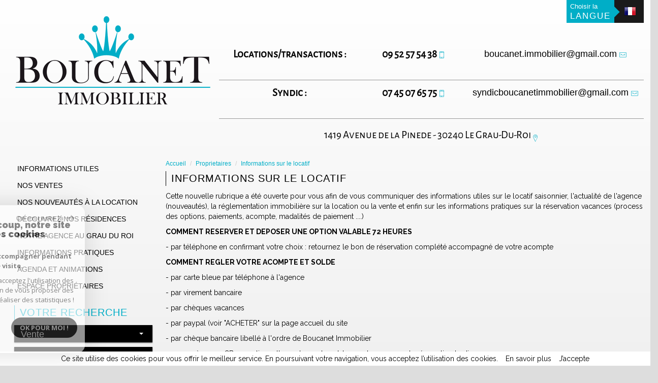

--- FILE ---
content_type: text/html; charset=UTF-8
request_url: https://www.boucanet-immobilier.com/proprietaires/information_sur_le_locatif.html
body_size: 9575
content:
<!DOCTYPE html>
<html lang="fr" class="no-js">
    <head>
        <meta charset="utf-8">
        <meta http-equiv="X-UA-Compatible" content="IE=edge">
        <meta name="viewport" content="width=device-width, initial-scale=1.0, maximum-scale=1.0">
        <title>Informations sur le locatif</title>
        <meta name="description" content="">
        <meta name="author" content="">
        
                                                <meta name="generator" content="tryptyk" >
                                    <link  rel="canonical" href="https://www.boucanet-immobilier.com/proprietaires/information_sur_le_locatif.html" >
                                    <meta property="generator" content="bObcat" >
                                    
        
            <link rel="icon" href="images/favicon.png" type="image/png" />
            <link rel="shortcut icon" href="images/favicon.png" type="image/png" />
        
        <base href="https://www.boucanet-immobilier.com/">

        
                    

        
                
        
        
                
        
                    
        
        
            <link rel="stylesheet" type="text/css" href="https://fonts.googleapis.com/css?family=Raleway:400,300,500,600,200,700.css" />
        
        
        
            <link rel="stylesheet" type="text/css" href="//code.jquery.com/ui/1.10.4/themes/smoothness/jquery-ui.css" />
            <link rel="stylesheet" type="text/css" href="/css/build_b48cf1eb73cfffea1a08b02eaaefc8c1.css" />
        
         
        <link rel="stylesheet" type="text/css" href="/css/fonts/style.css" />
        <link rel="stylesheet" type="text/css" href="/css/expre.css" />
         
        <!-- HTML5 Shim and Respond.js IE8 support of HTML5 elements and media queries -->
        <!--[if lt IE 9]>
          <script src="https://oss.maxcdn.com/libs/html5shiv/3.7.0/html5shiv.js"></script>
          <script src="https://oss.maxcdn.com/libs/respond.js/1.4.2/respond.min.js"></script>
        <![endif]-->
        
        
                  <!-- Global site tag (gtag.js) - Google Analytics -->
    <script async src="https://www.googletagmanager.com/gtag/js?id=UA-56179709-1"></script>
    <script>
      window.dataLayer = window.dataLayer || [];
      function gtag(){
        dataLayer.push(arguments);
      }
      gtag('js', new Date());
            gtag('config', 'UA-56179709-1');
                  gtag('config', 'G-GM7XTTJYKL');
          </script>
    <script>
    gtag('consent', 'default', {
      'ad_storage': 'granted',
      'analytics_storage': 'granted',
      'ad_user_data': 'granted',
      'ad_personalization': 'granted',
    });
  </script>

        
        
                    
    </head>

    <body id="pageRedac" class="redac-713">

            
        
            
                            
        
        



    
    
        
            
        




    

    



    
    
            
    
        
        
        




    

 
        
        


    
    
        
            
        




    

    



    
    
            
    
        
        
        




    

         
            <div class="headerTop ">
                <div class="container">
                    
                                            
                    
                        <div class="row actionsTop">
                            <div class="col-xs-12  p0 ">
                                <ul class="nav nav-pills  pull-right ml10 ">
                                    
                                                                            
                                    
                                    
                                                                                    <li class="drop-down">
                                                <div class="pull-left actionLink">
                                                    Choisir la<br>
                                                    <span class="upper">Langue</span>
                                                </div>
                                                <div class="pull-right backBadge">
                                                    <span class="triangle"></span>
                                                    <span class="flag flag_fr activeLang dropdown-toggle" data-toggle="dropdown"></span>
                                                    <ul class="dropdown-menu">
                                                                                                                <li>
                                                            <div class="flag flag_fr flag_fr_faded hide right">
                                                                 <form method="post" action="//www.boucanet-immobilier.com/proprietaires/information_sur_le_locatif.html">
                                                                     <input type="hidden" name="lang" value="fr">
                                                                     <input type="submit" value=" ">
                                                                 </form>
                                                             </div>
                                                          </li>
                                                                                                                <li>
                                                            <div class="flag flag_en flag_en_faded  right">
                                                                 <form method="post" action="//www.boucanet-immobilier.com/proprietaires/information_sur_le_locatif.html">
                                                                     <input type="hidden" name="lang" value="en">
                                                                     <input type="submit" value=" ">
                                                                 </form>
                                                             </div>
                                                          </li>
                                                                                                                <li>
                                                            <div class="flag flag_de flag_de_faded  right">
                                                                 <form method="post" action="//www.boucanet-immobilier.com/proprietaires/information_sur_le_locatif.html">
                                                                     <input type="hidden" name="lang" value="de">
                                                                     <input type="submit" value=" ">
                                                                 </form>
                                                             </div>
                                                          </li>
                                                                                                          </ul>
                                                </div>
                                            </li>
                                                                            
                                </ul>
                            </div>
                        </div>
                    
                    
                        <div class="row pricipalHead ">
                            
                                <div class="col-md-4 headLeft text-center">
                                    <a href="/" id="logoSite" ><img src="//boucanet.staticlbi.com/original/images/logoSite.png" /></a>
                                </div>
 
                            
                            
            <div class="col-md-8 headRight right">
                <div class="row top text-center">
                    <div class="col-md-4 p0 col-centered"><span class="element telephoneagence">Locations/transactions :</span></div>
                    <div class="col-md-3 p0 col-centered"><span class="element telephoneagence">09 52 57 54 38</span> <span class="icon-telephone icons fs-35"></span></div>
                    <div class="col-md-5 p0 col-centered"><span class="element mail"><a href="mailto:boucanet.immobilier@gmail.com">boucanet.immobilier@gmail.com</a> </span><span class="icon-email icons fs-35 ml5"></span></div>
                </div>
                <div class="row top text-center">
                    <div class="col-md-4 p0 col-centered"><span class="element telephoneagence">Syndic :</span></div>
                    <div class="col-md-3 p0 col-centered"><span class="element telephoneagence">07 45 07 65 75</span> <span class="icon-telephone icons fs-35"></span></div>
                    <div class="col-md-5 p0 col-centered"><span class="element mail"><a href="mailto:syndicboucanetimmobilier@gmail.com">syndicboucanetimmobilier@gmail.com</a> </span><span class="icon-email icons fs-35 ml5"></span></div>
                </div>
                <div class="row bottom text-center">
                    <div class="col-md-12 p0 text-center col-centered">
                        <span class="element">1419 Avenue de la Pinede - 30240 Le Grau-Du-Roi</span>
                        <span class="icon-localisation icons fs-35"></span>
                    </div>
                </div>
            </div>
    
                        </div>
                    
                </div>
            </div>
        
        <div class="container">
            
                    
                        <div class="row main mt20 mb20">
                            
                                                                <div class="col-md-3 col-sm-4 col-xs-12 pl0">
                                    <div class="fixed">
                                        
                                            <header>
                                                <nav class="navbar navbar-default" role="navigation">
                                                    <div class="container-fluid p0">
                                                      <div class="navbar-header">
                                                        <button type="button" class="navbar-toggle" data-toggle="collapse" data-target=".navbar-collapse">
                                                          <span class="icon-bar"></span>
                                                          <span class="icon-bar"></span>
                                                          <span class="icon-bar"></span>
                                                        </button>
                                                      </div>
                                                      <div class="navbar-collapse p0 collapse ">
                                                        <ul class="nav navbar-nav pull-right">
                                                                                                                                    
    <li class=" ">
            <a href="/informations-utiles.html" target="" > Informations utiles</a>
    
    </li>                                                                                                                                    
    <li class=" ">
            <a href="/vente/1" target="" >Nos ventes</a>
    
    </li>                                                                                                                                    
    <li class=" ">
            <a href="/nos-nouveautes-a-la-location.html" target="" >Nos nouveautés à la location</a>
    
    </li>                                                                                                                                    
    <li class=" ">
            <a href="/decouvrez_nos_residences.html" target="" >Découvrez nos résidences</a>
    
    </li>                                                                                                                                    
    <li class=" ">
            <a href="/notre-agence-au_grau_du_roi.html" target="" >Notre agence au grau du roi</a>
    
    </li>                                                                                                                                    
    <li class="has-dropdown ">
            <a href="/informations.html" target="" > Informations pratiques</a>
    
            <ul class="dropdown dropdown-menu">
                                    
    <li class=" ">
            <a href="/informations/comment_reserver.html" target="" ><span class="phone-hidden arrow"></span>Comment réserver</a>
    
    </li>                                    
    <li class=" ">
            <a href="/informations/nos_conditions_generale_de_location.html" target="" ><span class="phone-hidden arrow"></span>  Nos conditions générales de location</a>
    
    </li>                                    
    <li class=" ">
            <a href="/tetecharger_le_bon_de_reservation.html" target="" >Télécharger le bon de réservation pdf</a>
    
    </li>                    </ul>
    </li>                                                                                                                                    
    <li class=" ">
            <a href="/agenda-et-animations.html" target="" >Agenda et animations</a>
    
    </li>                                                                                                                                    
    <li class="has-dropdown ">
            <a href="/admin/espace_proprietaire.php" target="" >Espace propriétaires</a>
    
            <ul class="dropdown dropdown-menu">
                                    
    <li class="active  ">
            <a href="/proprietaires/information_sur_le_locatif.html" target="" ><span class="phone-hidden arrow"></span>Informations sur le locatif</a>
    
    </li>                                    
    <li class=" ">
            <a href="/proprietaires/condition_de_mise_en_location_saisonniere.html" target="" ><span class="phone-hidden arrow"></span>Conditions de mise en location saisonnière</a>
    
    </li>                                    
    <li class=" ">
            <a href="/proprietaires/condition_de_mise_en_vente.html" target="" ><span class="phone-hidden arrow"></span>Conditions de mise en vente d'un bien</a>
    
    </li>                                    
    <li class=" ">
            <a href="/proprietaires/news_juridiques.html" target="" ><span class="phone-hidden arrow"></span>News juridiques</a>
    
    </li>                                    
    <li class=" ">
            <a href="/proprietaires/votre-bien-en-location.html" target="" ><span class="phone-hidden arrow"></span>Vous souhaitez mettre votre bien à la location</a>
    
    </li>                                    
    <li class=" ">
            <a href="/proprietaires/votre-bien-en-vente.html" target="" ><span class="phone-hidden arrow"></span>Vous souhaitez mettre votre bien à la vente</a>
    
    </li>                    </ul>
    </li>                                                                                                                    </ul>
                                                      </div>
                                                    </div>
                                                </nav>
                                            </header>
                                        
                                        
                                            <aside>
                                                <div class="Search">
                                                    
                                                    <div class="themTitle">
                                                        Votre recherche
                                                    </div>
                                                    
                                                    
                                                        <form method="post" class="containerSearch" action="/recherche/" role="form">
    
        <div class="form-group">
                                                                                                                                        <div class="">
                            <select name="data[Search][offredem]" id="inputOffredem" class="form-control selectpicker"   data-style="btn-selectpicker">
                <option value="0" selected="selected">
            Vente
        </option>
            <option value="10" >
            Vente Immobilier Professionnel
        </option>
            <option value="8" >
            Offres locations vacances
        </option>
    </select>

                        </div>
                                                                                                                                                                            <div class="">
                            <select name="data[Search][idtype]" id="inputTypeBien" class="form-control selectpicker"   data-style="btn-selectpicker">
            <option value="void">Type de bien</option>
                <option value="2" >
            Appartement
        </option>
            <option value="26" >
            Rez de jardin
        </option>
            <option value="23" >
            Commerce
        </option>
            <option value="1" >
            Maison
        </option>
            <option value="18" >
            Duplex
        </option>
    </select>

                        </div>
                                                                                                                                                                            <div class="">
                            <select name="data[Search][surf]" id="inputSurface" class="form-control selectpicker"   data-style="btn-selectpicker">
            <option value="void">Surface</option>
                <option value="0-30" >
            < 30
        </option>
            <option value="30-50" >
            30 - 50
        </option>
            <option value="50-100" >
            50 - 100
        </option>
            <option value="100-150" >
            100 - 150
        </option>
            <option value="150-0" >
            > 150
        </option>
    </select>

                        </div>
                                                                                                                                                                            <div class="">
                            <select name="data[Search][pieces]" id="inputPieces" class="form-control selectpicker"   data-style="btn-selectpicker">
            <option value="void">Nombre de pièces</option>
                <option value="0-2" >
            < 2
        </option>
            <option value="2-3" >
            2 - 3
        </option>
            <option value="3-4" >
            3 - 4
        </option>
            <option value="4-5" >
            4 - 5
        </option>
            <option value="5-0" >
            > 5
        </option>
    </select>

                        </div>
                                                                                                                                                                            <div class="">
                            <select name="data[Search][idvillecode]" id="inputLocalisation" class="form-control selectpicker"   data-style="btn-selectpicker">
            <option value="void">Localisation</option>
                <option value="ville-8" >
            30240 - Le Grau-du-Roi
        </option>
    </select>

                        </div>
                                                                                                                                                                            <div class="">
                            <select name="data[Search][prix]" id="inputPrix" class="form-control selectpicker"   data-style="btn-selectpicker">
            <option value="void">Budget</option>
                <option value="0-100000" >
            < 100000 €
        </option>
            <option value="100000-150000" >
            100000 - 150000 €
        </option>
            <option value="150000-250000" >
            150000 - 250000 €
        </option>
            <option value="250000-0" >
            > 250000 €
        </option>
    </select>

                        </div>
                                                                                                                                                                            <div class="">
                            <input type="text" name="data[Search][NO_DOSSIER]" placeholder="Référence" id="inputRef" class="form-control">
                        </div>
                                                                                                                                                                            <div class="btnSearch ">
                            <button type="submit" class="btn btn-default">Rechercher</button>
                        </div>
                                                        </div>
    
</form>                                                    
                                                </div>
                                            </aside>
                                        
                                    </div>
                                </div>
                                                            
                            <section class="content  col-md-9 col-sm-8 col-xs-12 p0 "><!-- principal content  -->
                                
    
        <ol class="breadcrumb">
                                                                        <li><a href="/" >Accueil</a></li>
                                                                                <li><a href="/proprietaires.html" >Proprietaires</a></li>
                                                                                <li>Informations sur le locatif</li>
                                                        </ol>  
    

                                
                                    
                                        <div class="row"></div>
                                    
                                
                                
    <div class="containerIntern" id="redac">                
        <div class="redacContent titre">
            
                <h1>Informations sur le locatif</h1>
            
        </div>
        <div class="redacContent contenu">
            
                <p>
                    <p>Cette nouvelle rubrique a été ouverte pour vous afin de vous communiquer des informations utiles sur le locatif saisonnier, l'actualité de l'agence (nouveautés), la réglementation immobilière sur la location ou la vente et enfin sur les informations pratiques sur la réservation vacances (process des options, paiements, acompte, madalités de paiement ....)</p><p><strong>COMMENT RESERVER ET DEPOSER UNE OPTION VALABLE 72 HEURES</strong></p><p>- par téléphone en confirmant votre choix : retournez le bon de réservation complété accompagné de votre acompte</p><p><strong>COMMENT REGLER VOTRE ACOMPTE ET SOLDE</strong></p><p>- par carte bleue par téléphone à l'agence</p><p>- par virement bancaire</p><p>- par chèques vacances</p><p>- par paypal (voir "ACHETER" sur la page accueil du site&nbsp;</p><p>- par chèque bancaire libellé à l'ordre de Boucanet Immobilier</p><p>- par espèces ou CB&nbsp;exceptionnellement pour le solde sur place en cas de réservation tardive</p><p><strong>ASSURANCE ANNULATION</strong></p><p>Nous vous proposons une assurance "annulation facultative (voir "LIENS" sur la page d'accueil en bas de page</p><p>Entrez le montant de votre location (hors charges ménage, location draps, taxe de séjour...) et vous obtiendrez le montant de votre assurance. ADUCIEL vous transmet ensuite votre contrat d'assurance</p><p><strong>ASSURANCE RESPONSABILITE CIVILE</strong></p><p>Nous vous demandons de joindre IMPERATIVEMENT <em><strong>une copie de votre assurance "multirisque habitation" avec votre bon de réservation</strong></em>, celui ci vous couvre, vous et les tiers du contrat de location sur la responsabilité civile ainsi que les risques locatifs en villégiature.</p>                </p>
            
            
 
        </div>
    </div>          

                            </section><!-- Fin principal content  -->
                        </div>
                    
                                    </div><!-- Fin container  -->
        
         
        
        
            <section class="jumbotron bandeau">
                <div class="container">
                    <div class="row">
                        
                            
                        
                        
                            <div class="col-md-12 col-lg-12 innerColumns">
                                <div class="row">
                                    
                                            <!-- block par default carousel coup de coeur -->
    
        <section class="allCC">
            <h1> Notre sélection de coups de coeur</h1>
            <div class="controle-slideCC">
                <a class="left carousel-control" href="#carouselCC" data-slide="prev">
                    <span class="icon-flechegauche fs-19"></span>
                </a>
                <a class="right carousel-control" href="#carouselCC" data-slide="next">
                    <span class="icon-flechedroite fs-19"></span>
                </a>
            </div>
            <div id="carouselCC" class="carousel slide" data-ride="carousel">
                <div class="carousel-inner">
                    <ul class="item active list-inline coupCoeur">
                         
                            <li class="col-md-4 col-sm-6 col-xs-12 blockCC">
                                
                                    <a href="/629-t4-vue-mer-92-m2-le-priska-terrasse-20-m2-6-personnes-piscine-parking-prive-boucanet-ascenseur.html" class="imgCC" ><img src="//boucanet.staticlbi.com/300x300/images/biens/1/a6b8382f389bb8778c802d9f63425ea6/original/4350f68821b46e497e2b8f80b78c1d1b.jpg" width="300" /></a>
                                
                                
                                    <h2 class="well well-sm"><a href="/629-t4-vue-mer-92-m2-le-priska-terrasse-20-m2-6-personnes-piscine-parking-prive-boucanet-ascenseur.html">Voir +</a></h2>
                                
                                <div class="contentCC">
                                    <h3>
                                        <span class="pull-left">Appartement</span>
                                        <span class="pull-right">880 € / Semaine</span>
                                    </h3>
                                    <p>TARIFS 2026 : Du 27/06 AU 28/08/2026 : 1 320 € / sem - Du 29/08 au 02/10/2026 et du 30/05 au 26/06/2026 : 1...</p>
                                </div>
                            </li>
                         
                            <li class="col-md-4 col-sm-6 col-xs-12 blockCC">
                                
                                    <a href="/824-t3-48-m2-renove-et-traversant-expo-sud-1er-dernier-etage-boucanet-parking-prive-200-m-plage.html" class="imgCC" ><img src="//boucanet.staticlbi.com/300x300/images/biens/1/23842ebd280fc9c1afa8941a16a10fc6/photo_b8d13ba642ff06549c3c345d2cdddc7d.jpg" width="300" /></a>
                                
                                
                                    <h2 class="well well-sm"><a href="/824-t3-48-m2-renove-et-traversant-expo-sud-1er-dernier-etage-boucanet-parking-prive-200-m-plage.html">Voir +</a></h2>
                                
                                <div class="contentCC">
                                    <h3>
                                        <span class="pull-left">Appartement</span>
                                        <span class="pull-right">226 000 €</span>
                                    </h3>
                                    <p>T3 (48 m2) PETITE COPRO AVEC LOGGIA VITREE INCLUSE SUD - VUE CITADINE - PROCHE 200 M PLAGE BOUCANET OUEST -...</p>
                                </div>
                            </li>
                         
                            <li class="col-md-4 col-sm-6 col-xs-12 blockCC">
                                
                                    <a href="/839-t2-proche-marche-boucanet-39-m2-1er-etage-loggia-vue-degagee.html" class="imgCC" ><img src="//boucanet.staticlbi.com/300x300/images/biens/1/5c7029bbbbe8cd9a2c82b94580728d4e/photo_4ae617f3f34d3dce4697336716e42968.jpg" width="300" /></a>
                                
                                
                                    <h2 class="well well-sm"><a href="/839-t2-proche-marche-boucanet-39-m2-1er-etage-loggia-vue-degagee.html">Voir +</a></h2>
                                
                                <div class="contentCC">
                                    <h3>
                                        <span class="pull-left">Appartement</span>
                                        <span class="pull-right">209 000 €</span>
                                    </h3>
                                    <p>IDEAL VACANCES INVESTISSEMENT POUR CE T2 DE 39 M2 EN BON ETAT ET BIEN ENTRETENU CLIMATISE AU 1ER ETAGE PETI...</p>
                                </div>
                            </li>
                                            </ul>
                </div>
            </div>
        </section>
    
                                    
                                </div>
                            </div>
                        
                    </div>
                    
                        
                    
                </div>
            </section>
        
        
        
         
        
        
            <footer>
                
                
    <div class="jumbotron lastFtr">
        <div class="container">
            <div class="row">
                
                    <div class="col-md-3 ">
                        <p>&copy; 2014 | Tous droits réservés | Traduction powered by Google <br/>
                            <a href="/plan-du-site.html" >Plan du site</a>
                            - <a href="/mentions-legales.html" >Mentions légales</a>
                                                        - <a href="/i/redac/honoraires" >Nos honoraires</a>
                                                        - <a href="/nos-liens.html" >Liens</a>
                            - <a href="/admin/" target="_blank" >Admin</a>

                                                    </p>
                    </div>
                
                
                    <div class="col-md-3">
                        <div class="iconResp">
                            <img src="/images/responsive.png" class="imgResp" alt="Compatible multi Support"><p class="contentResp">Site internet compatible multi-supports,<br/>un seul site adaptable à tous les types d'écrans.</p>
                        </div>
                    </div>
                
                
                    <div class="col-md-2">
                         <div class="contentFtr">
                             <a href="https://www.facebook.com/pages/Boucanet-immobilier/623557151074961" target="_blank"><span class="icon-facebook icons"></span></a>
                              <a href="https://twitter.com/boucanetimmo" target="_blank">   <span class="icon-twitter icons"></span></a>
                              <a class="ancv"><img src="//boucanet.staticlbi.com/original/images/ancv.png" /></a>
                             <div class="links-annuaire">
                                 <a href="//annuaireimmo.fr">Annuaire immobilier</a>
                             </div>
                         </div>
                    </div>
                
                 
                    <div class="col-md-2">
                         <div class="contentFtr">
                             <div class="paiement mb10">Paiement accepté</div>
                            <form action="https://www.paypal.com/cgi-bin/webscr" method="post" target="_blank">
                            <input type="hidden" name="cmd" value="_s-xclick">
                            <input type="hidden" name="hosted_button_id" value="4D3QMS5U2BNPL">
                            <input type="image" src="https://www.paypalobjects.com/fr_FR/FR/i/btn/btn_buynowCC_LG.gif" border="0" name="submit" alt="PayPal - la solution de

                            paiement en ligne la plus simple et la plus s�curis�e !">
                            <img alt="" border="0" src="https://www.paypalobjects.com/fr_FR/i/scr/pixel.gif" width="1" height="1">
                            </form>

                         </div>
                    </div>
                
                
                    <div class="col-md-2 text-center">
                        <img src="//boucanet.staticlbi.com/original/images/logoLBI.png" />
                    </div>
                
            </div>
        </div>
    </div>

            </footer>
        
    
        
        
            <script src="//ajax.googleapis.com/ajax/libs/jquery/1.10.1/jquery.min.js" ></script>
            <script src="//ajax.googleapis.com/ajax/libs/jqueryui/1.10.3/jquery-ui.min.js" ></script>
        
        
        
            <script src="/js/build_12edbd3918a4736d63def4e2c3bf46e4.js" ></script>
             
        
         
        
         
        
         
       <script type="text/javascript" src="/js/build_tryptik.theme.js" ></script> 
    
         
        

<script src="/cookiechoices.js"></script><script>document.addEventListener('DOMContentLoaded', function(event){cookieChoices.showCookieConsentBar('Ce site utilise des cookies pour vous offrir le meilleur service. En poursuivant votre navigation, vous acceptez l’utilisation des cookies.', 'J’accepte', 'En savoir plus', '/mentions-legales.html');});</script>

 <!-- à utiliser si on veut ajouter un fichier js spécifique au site -->    
        
<script>
jQuery(document).ready(function(){
            jQuery(document).on('submit', 'form', function(){                
                var myform = jQuery(this);
                var as = jQuery('.asbryw', myform);                
                if(as.length){                    
                    var dynamic = jQuery('.2', as);
                    var currentvalue = dynamic.val();
                    var origvalue = dynamic.attr('data-orig');
                    if(currentvalue === origvalue) {
                        var waitedvalue = dynamic.attr('data-wait');
                        dynamic.val(waitedvalue);
                    }
                }
                return true;
            });
        });
</script>


         
                    

        <script src="https://www.google.com/recaptcha/api.js?render=6LcPSwcjAAAAALqRxz1OmV3XskwQrdJBMbyDDSJU"></script>
<style>.grecaptcha-badge { visibility: hidden;}</style>

        <script>
grecaptcha.ready(function() {
                        grecaptcha.execute("6LcPSwcjAAAAALqRxz1OmV3XskwQrdJBMbyDDSJU", {action: "proprietairesinformation_sur_le_locatifhtml"}).then(function(token) {});
                    });</script>

		




<div class="cookie-consent rgpd-v1 ">

<div class="cookiesContainer" style="display: block;">
    <div class="cookiesStructure_1">
        <div class="cookiesContent">
            <button class="btnTop" type="button" id="getCloseCookies">
                On en reste là
                <svg xmlns="http://www.w3.org/2000/svg" width="16.468" height="12.261" viewBox="0 0 16.468 12.261">
                    <g id="Fleche_fermer" data-name="Fleche fermer" transform="translate(-1537.741 -953.58)">
                        <path id="Tracé_4684" data-name="Tracé 4684" d="M0,0H14.148" transform="translate(1538.741 959.71)" fill="none" stroke="#9c9c9c" stroke-linecap="round" stroke-width="2"></path>
                        <path id="Tracé_4685" data-name="Tracé 4685" d="M0,0,4.621,4.621" transform="translate(1548.173 954.994)" fill="none" stroke="#9c9c9c" stroke-linecap="round" stroke-width="2"></path>
                        <path id="Tracé_4683" data-name="Tracé 4683" d="M0,4.621,4.621,0" transform="translate(1548.173 959.805)" fill="none" stroke="#9c9c9c" stroke-linecap="round" stroke-width="2"></path>
                    </g>
                </svg>
            </button>

            <p class="titreCookies">
                Comme beaucoup, notre site
                <span class="colorPrimarySite">utilise les cookies</span>
            </p>
            <p class="textCookies">
                <span class="textStrong">On aimerait vous accompagner pendant votre visite.</span>
                En poursuivant, vous acceptez l'utilisation des cookies par ce site, afin de vous proposer des contenus adaptés et réaliser des statistiques !

            </p>
            <div class="btnContainer">
                <button class="btnCookies lightVersion" id="getParamsCookies" type="button"> Paramétrer</button>
                <button class="btnCookies" id="getValidCookies" type="button"> Ok pour Moi !</button>
            </div>
        </div>
    </div>
    <div class="cookiesStructure_2 ">
        <div class="cookiesContent">
            <button class="btnRetour" id="getReturnCookies" type="button">
                <svg xmlns="http://www.w3.org/2000/svg" width="16.468" height="12.261" viewBox="0 0 16.468 12.261">
                    <g id="Fleche_retour" data-name="Fleche retour" transform="translate(1554.209 965.841) rotate(180)">
                        <path id="Tracé_4684" data-name="Tracé 4684" d="M0,0H14.148" transform="translate(1538.741 959.71)" fill="none" stroke="#9c9c9c" stroke-linecap="round" stroke-width="2"></path>
                        <path id="Tracé_4685" data-name="Tracé 4685" d="M0,0,4.621,4.621" transform="translate(1548.173 954.994)" fill="none" stroke="#9c9c9c" stroke-linecap="round" stroke-width="2"></path>
                        <path id="Tracé_4683" data-name="Tracé 4683" d="M0,4.621,4.621,0" transform="translate(1548.173 959.805)" fill="none" stroke="#9c9c9c" stroke-linecap="round" stroke-width="2"></path>
                    </g>
                </svg>
            </button>
            <p class="topContentCookies"> Paramétrer</p>

            <div class="cookiesElement">
                <p class="textSectionContent"><span class="titreSection">Cookies fonctionnels</span>Ces cookies sont indispensables à la navigation sur le site, pour vous garantir un fonctionnement optimal. Ils ne peuvent donc pas être désactivés. </p>
            </div>
                            <div class="cookiesElement">

                    <p class="textSectionContent"><span class="titreSection">Statistiques de visites</span>Pour améliorer votre expérience, on a besoin de savoir ce qui vous intéresse ! <br> Les données récoltées sont anonymisées. </p>

                    <div class="itemCheckboxCookieContainer">
                        <div class="textContent">
                            <a class="linkElement" href="https://support.google.com/analytics/answer/6004245?hl=fr">?</a>
                            <svg class="iconElement" xmlns="http://www.w3.org/2000/svg" width="19.555" height="19.954" viewBox="0 0 19.555 19.954">
                                <g id="Google" transform="translate(0)">
                                    <path id="Tracé_4724" data-name="Tracé 4724" d="M1255.41,1020.752a8.56,8.56,0,0,0-.211-2.039h-9.368v3.7h5.5a4.874,4.874,0,0,1-2.039,3.237l-.019.124,2.962,2.295.205.021a9.755,9.755,0,0,0,2.971-7.339" transform="translate(-1235.855 -1010.553)" fill="#4285f4"/>
                                    <path id="Tracé_4725" data-name="Tracé 4725" d="M141.911,1500.084a9.51,9.51,0,0,0,6.607-2.417l-3.148-2.439a5.9,5.9,0,0,1-3.459,1,6.006,6.006,0,0,1-5.676-4.146l-.117.01-3.08,2.383-.04.112a9.97,9.97,0,0,0,8.913,5.5" transform="translate(-131.934 -1480.13)" fill="#34a853"/>
                                    <path id="Tracé_4726" data-name="Tracé 4726" d="M4.427,686.958a6.141,6.141,0,0,1-.333-1.973,6.454,6.454,0,0,1,.321-1.973l-.006-.132-3.118-2.422-.1.049a9.956,9.956,0,0,0,0,8.957l3.237-2.505" transform="translate(-0.126 -675.008)" fill="#fbbc05"/>
                                    <path id="Tracé_4727" data-name="Tracé 4727" d="M141.911,3.858a5.53,5.53,0,0,1,3.858,1.486l2.816-2.749A9.586,9.586,0,0,0,141.911,0,9.97,9.97,0,0,0,133,5.5L136.224,8a6.031,6.031,0,0,1,5.687-4.146" transform="translate(-131.934 0)" fill="#eb4335"/>
                                </g>
                            </svg>
                            <p class="textElement">Google Analytics</p>
                        </div>
                        <div class="checkboxCookiesContent">
                            <input name="checkbox_googleAnalytics" class="checkboxCookies" id="checkedgoogleAnalytics" type="checkbox" checked="checked" disabled="disabled">
                            <label class="checkboxCookiesLabel" for="checkedgoogleAnalytics"></label>
                        </div>
                    </div>
                </div>
                                    <div class="cookiesElement">
                            </div>
            <div class="btnContainer btnConfigCookies"> 
                <a href="i/redac/legals" class="btnCookies lightVersion" type="button">En savoir plus</a>
                <button class="btnCookies" id="getSaveCookies" type="button">Enregistrer</button>
            </div>
        </div>
    </div>
</div>

</div>

    <script >
        /* -------------------------------------------------------------------------- */
        /*                              NEW COOKIES RGPD                              */
        /* -------------------------------------------------------------------------- */

        var displayCookies = function() {
            document.getElementsByClassName("cookiesContainer")[0].style.display = "block";
        }
        window.onload = function() {
            setTimeout(displayCookies, 1000);
        }
        window.addEventListener('load', (event) => {
            animCookiesParams();
        });

        function animCookiesParams() {
            let cookies = new animCookiesParamsFunction({
                root: document.querySelector('.cookiesContainer')
            });
        }

        function animCookiesParamsFunction(params) {
            let that = this;
            this.params = params;
            let $this = this.params.root;

            let $cookiesStructure_1 =  $this.querySelector('.cookiesStructure_1');
            let $cookiesStructure_2 =  $this.querySelector('.cookiesStructure_2');
            let $listCookies = document.cookie.split(' ');
            let $dataToSend = [];
            let $listCheckbox = $this.querySelectorAll('.checkboxCookies');

            this.initFunctionCookies = function() {
                this.animCookiesClickParams();
                this.animCookiesClickReturn();
                this.animCookiesClickValid();
                this.animCookiesClickSave();
                this.animCookiesClickNoCookies();
            }

            this.animCookiesLoading = function() {
                let url = document.location.href.split('/');
                let lengthUrl = url.length - 1;
                if(!$listCookies.includes('cookies_hasVerified=true;') && url[lengthUrl] !== "mentions-legales") {
                    setTimeout(function () {
                        $cookiesStructure_1.classList.add('active');
                        that.initFunctionCookies();
                    },2000);
                } else {
                    that.initFunctionCookiesHasVerified();
                }
            }

            this.animCookiesClickParams = function() {
                $this.querySelector('#getParamsCookies').addEventListener('click', (event) => {
                    $cookiesStructure_1.classList.remove('active');
                    setTimeout(function () {
                        $cookiesStructure_2.classList.add('active');
                    },500);
                });
            }

            this.animCookiesClickParams = function() {
                $this.querySelector('#getParamsCookies').addEventListener('click', (event) => {
                    $cookiesStructure_1.classList.remove('active');
                    setTimeout(function () {
                        $cookiesStructure_2.classList.add('active');
                    },500);
                });
            }

            this.animCookiesClickReturn = function() {
                $this.querySelector('#getReturnCookies').addEventListener('click', (event) => {
                    $cookiesStructure_2.classList.remove('active');
                    setTimeout(function () {
                        $cookiesStructure_1.classList.add('active');
                    },500);
                });
            }

            this.animCookiesClickValid = function() {
                $this.querySelector('#getValidCookies').addEventListener('click', (event) => {
                    $dataToSend = [];
                    for(let item of $listCheckbox) {
                        $dataToSend[item.getAttribute('name')] = true;
                    }
                    this.animCookiesClose();
                });
            }

            this.animCookiesClickSave = function() {
                $this.querySelector('#getSaveCookies').addEventListener('click', (event) => {
                    $dataToSend = [];
                    for(let item of $listCheckbox) {
                        $dataToSend[item.getAttribute('name')] = item.checked;
                    }
                    this.animCookiesClose();
                });
            }

            this.animCookiesClickNoCookies = function() {
                $this.querySelector('#getCloseCookies').addEventListener('click', (event) => {
                    $dataToSend = [];
                    for(let item of $listCheckbox) {
                        $dataToSend[item.getAttribute('name')] = item.getAttribute('disabled') ? true : false;
                    }
                    this.animCookiesClose();
                });
            }

            this.animCookiesClose = function() {
                $cookiesStructure_1.classList.remove('active');
                $cookiesStructure_2.classList.remove('active');
                document.cookie = "cookies_hasVerified=true";
                this.animCookiesApplyCookies();
            }

            this.animCookiesApplyCookies = function() {
                for(let data in $dataToSend) {
                    let key = data.split('_');
                    let functionName = "cookies_" + key[1];
                    let cookie =  "cookies_" + key[1] + "=" + $dataToSend[data];
                    if(!document.cookie.split(' ').includes(cookie)) {
                        document.cookie = cookie;
                    }
                    if($dataToSend[data] && functionName !== "cookies_googleAnalytics") {
                        if(typeof window[functionName] === "function") {
                            window[functionName]();
                        }
                    }
                }
            }

            this.initFunctionCookiesHasVerified = function () {
                const regex = new RegExp('^cookies_[a-zA-Z0-9]{0,}');
                for(let cookies of $listCookies) {
                    let cookie = cookies.split('=');
                    let functionName = cookie[0];
                    if(regex.test(functionName) && functionName !== "cookies_googleAnalytics" && functionName !== "cookies_hasVerified") {
                        if(typeof window[functionName] === "function") {
                            window[functionName]();
                        }
                    }
                }
            }

            this.animCookiesLoading();

        }


    </script>



    </body>
</html>

--- FILE ---
content_type: text/html; charset=utf-8
request_url: https://www.google.com/recaptcha/api2/anchor?ar=1&k=6LcPSwcjAAAAALqRxz1OmV3XskwQrdJBMbyDDSJU&co=aHR0cHM6Ly93d3cuYm91Y2FuZXQtaW1tb2JpbGllci5jb206NDQz&hl=en&v=PoyoqOPhxBO7pBk68S4YbpHZ&size=invisible&anchor-ms=20000&execute-ms=30000&cb=s92kwtqpjpe9
body_size: 48658
content:
<!DOCTYPE HTML><html dir="ltr" lang="en"><head><meta http-equiv="Content-Type" content="text/html; charset=UTF-8">
<meta http-equiv="X-UA-Compatible" content="IE=edge">
<title>reCAPTCHA</title>
<style type="text/css">
/* cyrillic-ext */
@font-face {
  font-family: 'Roboto';
  font-style: normal;
  font-weight: 400;
  font-stretch: 100%;
  src: url(//fonts.gstatic.com/s/roboto/v48/KFO7CnqEu92Fr1ME7kSn66aGLdTylUAMa3GUBHMdazTgWw.woff2) format('woff2');
  unicode-range: U+0460-052F, U+1C80-1C8A, U+20B4, U+2DE0-2DFF, U+A640-A69F, U+FE2E-FE2F;
}
/* cyrillic */
@font-face {
  font-family: 'Roboto';
  font-style: normal;
  font-weight: 400;
  font-stretch: 100%;
  src: url(//fonts.gstatic.com/s/roboto/v48/KFO7CnqEu92Fr1ME7kSn66aGLdTylUAMa3iUBHMdazTgWw.woff2) format('woff2');
  unicode-range: U+0301, U+0400-045F, U+0490-0491, U+04B0-04B1, U+2116;
}
/* greek-ext */
@font-face {
  font-family: 'Roboto';
  font-style: normal;
  font-weight: 400;
  font-stretch: 100%;
  src: url(//fonts.gstatic.com/s/roboto/v48/KFO7CnqEu92Fr1ME7kSn66aGLdTylUAMa3CUBHMdazTgWw.woff2) format('woff2');
  unicode-range: U+1F00-1FFF;
}
/* greek */
@font-face {
  font-family: 'Roboto';
  font-style: normal;
  font-weight: 400;
  font-stretch: 100%;
  src: url(//fonts.gstatic.com/s/roboto/v48/KFO7CnqEu92Fr1ME7kSn66aGLdTylUAMa3-UBHMdazTgWw.woff2) format('woff2');
  unicode-range: U+0370-0377, U+037A-037F, U+0384-038A, U+038C, U+038E-03A1, U+03A3-03FF;
}
/* math */
@font-face {
  font-family: 'Roboto';
  font-style: normal;
  font-weight: 400;
  font-stretch: 100%;
  src: url(//fonts.gstatic.com/s/roboto/v48/KFO7CnqEu92Fr1ME7kSn66aGLdTylUAMawCUBHMdazTgWw.woff2) format('woff2');
  unicode-range: U+0302-0303, U+0305, U+0307-0308, U+0310, U+0312, U+0315, U+031A, U+0326-0327, U+032C, U+032F-0330, U+0332-0333, U+0338, U+033A, U+0346, U+034D, U+0391-03A1, U+03A3-03A9, U+03B1-03C9, U+03D1, U+03D5-03D6, U+03F0-03F1, U+03F4-03F5, U+2016-2017, U+2034-2038, U+203C, U+2040, U+2043, U+2047, U+2050, U+2057, U+205F, U+2070-2071, U+2074-208E, U+2090-209C, U+20D0-20DC, U+20E1, U+20E5-20EF, U+2100-2112, U+2114-2115, U+2117-2121, U+2123-214F, U+2190, U+2192, U+2194-21AE, U+21B0-21E5, U+21F1-21F2, U+21F4-2211, U+2213-2214, U+2216-22FF, U+2308-230B, U+2310, U+2319, U+231C-2321, U+2336-237A, U+237C, U+2395, U+239B-23B7, U+23D0, U+23DC-23E1, U+2474-2475, U+25AF, U+25B3, U+25B7, U+25BD, U+25C1, U+25CA, U+25CC, U+25FB, U+266D-266F, U+27C0-27FF, U+2900-2AFF, U+2B0E-2B11, U+2B30-2B4C, U+2BFE, U+3030, U+FF5B, U+FF5D, U+1D400-1D7FF, U+1EE00-1EEFF;
}
/* symbols */
@font-face {
  font-family: 'Roboto';
  font-style: normal;
  font-weight: 400;
  font-stretch: 100%;
  src: url(//fonts.gstatic.com/s/roboto/v48/KFO7CnqEu92Fr1ME7kSn66aGLdTylUAMaxKUBHMdazTgWw.woff2) format('woff2');
  unicode-range: U+0001-000C, U+000E-001F, U+007F-009F, U+20DD-20E0, U+20E2-20E4, U+2150-218F, U+2190, U+2192, U+2194-2199, U+21AF, U+21E6-21F0, U+21F3, U+2218-2219, U+2299, U+22C4-22C6, U+2300-243F, U+2440-244A, U+2460-24FF, U+25A0-27BF, U+2800-28FF, U+2921-2922, U+2981, U+29BF, U+29EB, U+2B00-2BFF, U+4DC0-4DFF, U+FFF9-FFFB, U+10140-1018E, U+10190-1019C, U+101A0, U+101D0-101FD, U+102E0-102FB, U+10E60-10E7E, U+1D2C0-1D2D3, U+1D2E0-1D37F, U+1F000-1F0FF, U+1F100-1F1AD, U+1F1E6-1F1FF, U+1F30D-1F30F, U+1F315, U+1F31C, U+1F31E, U+1F320-1F32C, U+1F336, U+1F378, U+1F37D, U+1F382, U+1F393-1F39F, U+1F3A7-1F3A8, U+1F3AC-1F3AF, U+1F3C2, U+1F3C4-1F3C6, U+1F3CA-1F3CE, U+1F3D4-1F3E0, U+1F3ED, U+1F3F1-1F3F3, U+1F3F5-1F3F7, U+1F408, U+1F415, U+1F41F, U+1F426, U+1F43F, U+1F441-1F442, U+1F444, U+1F446-1F449, U+1F44C-1F44E, U+1F453, U+1F46A, U+1F47D, U+1F4A3, U+1F4B0, U+1F4B3, U+1F4B9, U+1F4BB, U+1F4BF, U+1F4C8-1F4CB, U+1F4D6, U+1F4DA, U+1F4DF, U+1F4E3-1F4E6, U+1F4EA-1F4ED, U+1F4F7, U+1F4F9-1F4FB, U+1F4FD-1F4FE, U+1F503, U+1F507-1F50B, U+1F50D, U+1F512-1F513, U+1F53E-1F54A, U+1F54F-1F5FA, U+1F610, U+1F650-1F67F, U+1F687, U+1F68D, U+1F691, U+1F694, U+1F698, U+1F6AD, U+1F6B2, U+1F6B9-1F6BA, U+1F6BC, U+1F6C6-1F6CF, U+1F6D3-1F6D7, U+1F6E0-1F6EA, U+1F6F0-1F6F3, U+1F6F7-1F6FC, U+1F700-1F7FF, U+1F800-1F80B, U+1F810-1F847, U+1F850-1F859, U+1F860-1F887, U+1F890-1F8AD, U+1F8B0-1F8BB, U+1F8C0-1F8C1, U+1F900-1F90B, U+1F93B, U+1F946, U+1F984, U+1F996, U+1F9E9, U+1FA00-1FA6F, U+1FA70-1FA7C, U+1FA80-1FA89, U+1FA8F-1FAC6, U+1FACE-1FADC, U+1FADF-1FAE9, U+1FAF0-1FAF8, U+1FB00-1FBFF;
}
/* vietnamese */
@font-face {
  font-family: 'Roboto';
  font-style: normal;
  font-weight: 400;
  font-stretch: 100%;
  src: url(//fonts.gstatic.com/s/roboto/v48/KFO7CnqEu92Fr1ME7kSn66aGLdTylUAMa3OUBHMdazTgWw.woff2) format('woff2');
  unicode-range: U+0102-0103, U+0110-0111, U+0128-0129, U+0168-0169, U+01A0-01A1, U+01AF-01B0, U+0300-0301, U+0303-0304, U+0308-0309, U+0323, U+0329, U+1EA0-1EF9, U+20AB;
}
/* latin-ext */
@font-face {
  font-family: 'Roboto';
  font-style: normal;
  font-weight: 400;
  font-stretch: 100%;
  src: url(//fonts.gstatic.com/s/roboto/v48/KFO7CnqEu92Fr1ME7kSn66aGLdTylUAMa3KUBHMdazTgWw.woff2) format('woff2');
  unicode-range: U+0100-02BA, U+02BD-02C5, U+02C7-02CC, U+02CE-02D7, U+02DD-02FF, U+0304, U+0308, U+0329, U+1D00-1DBF, U+1E00-1E9F, U+1EF2-1EFF, U+2020, U+20A0-20AB, U+20AD-20C0, U+2113, U+2C60-2C7F, U+A720-A7FF;
}
/* latin */
@font-face {
  font-family: 'Roboto';
  font-style: normal;
  font-weight: 400;
  font-stretch: 100%;
  src: url(//fonts.gstatic.com/s/roboto/v48/KFO7CnqEu92Fr1ME7kSn66aGLdTylUAMa3yUBHMdazQ.woff2) format('woff2');
  unicode-range: U+0000-00FF, U+0131, U+0152-0153, U+02BB-02BC, U+02C6, U+02DA, U+02DC, U+0304, U+0308, U+0329, U+2000-206F, U+20AC, U+2122, U+2191, U+2193, U+2212, U+2215, U+FEFF, U+FFFD;
}
/* cyrillic-ext */
@font-face {
  font-family: 'Roboto';
  font-style: normal;
  font-weight: 500;
  font-stretch: 100%;
  src: url(//fonts.gstatic.com/s/roboto/v48/KFO7CnqEu92Fr1ME7kSn66aGLdTylUAMa3GUBHMdazTgWw.woff2) format('woff2');
  unicode-range: U+0460-052F, U+1C80-1C8A, U+20B4, U+2DE0-2DFF, U+A640-A69F, U+FE2E-FE2F;
}
/* cyrillic */
@font-face {
  font-family: 'Roboto';
  font-style: normal;
  font-weight: 500;
  font-stretch: 100%;
  src: url(//fonts.gstatic.com/s/roboto/v48/KFO7CnqEu92Fr1ME7kSn66aGLdTylUAMa3iUBHMdazTgWw.woff2) format('woff2');
  unicode-range: U+0301, U+0400-045F, U+0490-0491, U+04B0-04B1, U+2116;
}
/* greek-ext */
@font-face {
  font-family: 'Roboto';
  font-style: normal;
  font-weight: 500;
  font-stretch: 100%;
  src: url(//fonts.gstatic.com/s/roboto/v48/KFO7CnqEu92Fr1ME7kSn66aGLdTylUAMa3CUBHMdazTgWw.woff2) format('woff2');
  unicode-range: U+1F00-1FFF;
}
/* greek */
@font-face {
  font-family: 'Roboto';
  font-style: normal;
  font-weight: 500;
  font-stretch: 100%;
  src: url(//fonts.gstatic.com/s/roboto/v48/KFO7CnqEu92Fr1ME7kSn66aGLdTylUAMa3-UBHMdazTgWw.woff2) format('woff2');
  unicode-range: U+0370-0377, U+037A-037F, U+0384-038A, U+038C, U+038E-03A1, U+03A3-03FF;
}
/* math */
@font-face {
  font-family: 'Roboto';
  font-style: normal;
  font-weight: 500;
  font-stretch: 100%;
  src: url(//fonts.gstatic.com/s/roboto/v48/KFO7CnqEu92Fr1ME7kSn66aGLdTylUAMawCUBHMdazTgWw.woff2) format('woff2');
  unicode-range: U+0302-0303, U+0305, U+0307-0308, U+0310, U+0312, U+0315, U+031A, U+0326-0327, U+032C, U+032F-0330, U+0332-0333, U+0338, U+033A, U+0346, U+034D, U+0391-03A1, U+03A3-03A9, U+03B1-03C9, U+03D1, U+03D5-03D6, U+03F0-03F1, U+03F4-03F5, U+2016-2017, U+2034-2038, U+203C, U+2040, U+2043, U+2047, U+2050, U+2057, U+205F, U+2070-2071, U+2074-208E, U+2090-209C, U+20D0-20DC, U+20E1, U+20E5-20EF, U+2100-2112, U+2114-2115, U+2117-2121, U+2123-214F, U+2190, U+2192, U+2194-21AE, U+21B0-21E5, U+21F1-21F2, U+21F4-2211, U+2213-2214, U+2216-22FF, U+2308-230B, U+2310, U+2319, U+231C-2321, U+2336-237A, U+237C, U+2395, U+239B-23B7, U+23D0, U+23DC-23E1, U+2474-2475, U+25AF, U+25B3, U+25B7, U+25BD, U+25C1, U+25CA, U+25CC, U+25FB, U+266D-266F, U+27C0-27FF, U+2900-2AFF, U+2B0E-2B11, U+2B30-2B4C, U+2BFE, U+3030, U+FF5B, U+FF5D, U+1D400-1D7FF, U+1EE00-1EEFF;
}
/* symbols */
@font-face {
  font-family: 'Roboto';
  font-style: normal;
  font-weight: 500;
  font-stretch: 100%;
  src: url(//fonts.gstatic.com/s/roboto/v48/KFO7CnqEu92Fr1ME7kSn66aGLdTylUAMaxKUBHMdazTgWw.woff2) format('woff2');
  unicode-range: U+0001-000C, U+000E-001F, U+007F-009F, U+20DD-20E0, U+20E2-20E4, U+2150-218F, U+2190, U+2192, U+2194-2199, U+21AF, U+21E6-21F0, U+21F3, U+2218-2219, U+2299, U+22C4-22C6, U+2300-243F, U+2440-244A, U+2460-24FF, U+25A0-27BF, U+2800-28FF, U+2921-2922, U+2981, U+29BF, U+29EB, U+2B00-2BFF, U+4DC0-4DFF, U+FFF9-FFFB, U+10140-1018E, U+10190-1019C, U+101A0, U+101D0-101FD, U+102E0-102FB, U+10E60-10E7E, U+1D2C0-1D2D3, U+1D2E0-1D37F, U+1F000-1F0FF, U+1F100-1F1AD, U+1F1E6-1F1FF, U+1F30D-1F30F, U+1F315, U+1F31C, U+1F31E, U+1F320-1F32C, U+1F336, U+1F378, U+1F37D, U+1F382, U+1F393-1F39F, U+1F3A7-1F3A8, U+1F3AC-1F3AF, U+1F3C2, U+1F3C4-1F3C6, U+1F3CA-1F3CE, U+1F3D4-1F3E0, U+1F3ED, U+1F3F1-1F3F3, U+1F3F5-1F3F7, U+1F408, U+1F415, U+1F41F, U+1F426, U+1F43F, U+1F441-1F442, U+1F444, U+1F446-1F449, U+1F44C-1F44E, U+1F453, U+1F46A, U+1F47D, U+1F4A3, U+1F4B0, U+1F4B3, U+1F4B9, U+1F4BB, U+1F4BF, U+1F4C8-1F4CB, U+1F4D6, U+1F4DA, U+1F4DF, U+1F4E3-1F4E6, U+1F4EA-1F4ED, U+1F4F7, U+1F4F9-1F4FB, U+1F4FD-1F4FE, U+1F503, U+1F507-1F50B, U+1F50D, U+1F512-1F513, U+1F53E-1F54A, U+1F54F-1F5FA, U+1F610, U+1F650-1F67F, U+1F687, U+1F68D, U+1F691, U+1F694, U+1F698, U+1F6AD, U+1F6B2, U+1F6B9-1F6BA, U+1F6BC, U+1F6C6-1F6CF, U+1F6D3-1F6D7, U+1F6E0-1F6EA, U+1F6F0-1F6F3, U+1F6F7-1F6FC, U+1F700-1F7FF, U+1F800-1F80B, U+1F810-1F847, U+1F850-1F859, U+1F860-1F887, U+1F890-1F8AD, U+1F8B0-1F8BB, U+1F8C0-1F8C1, U+1F900-1F90B, U+1F93B, U+1F946, U+1F984, U+1F996, U+1F9E9, U+1FA00-1FA6F, U+1FA70-1FA7C, U+1FA80-1FA89, U+1FA8F-1FAC6, U+1FACE-1FADC, U+1FADF-1FAE9, U+1FAF0-1FAF8, U+1FB00-1FBFF;
}
/* vietnamese */
@font-face {
  font-family: 'Roboto';
  font-style: normal;
  font-weight: 500;
  font-stretch: 100%;
  src: url(//fonts.gstatic.com/s/roboto/v48/KFO7CnqEu92Fr1ME7kSn66aGLdTylUAMa3OUBHMdazTgWw.woff2) format('woff2');
  unicode-range: U+0102-0103, U+0110-0111, U+0128-0129, U+0168-0169, U+01A0-01A1, U+01AF-01B0, U+0300-0301, U+0303-0304, U+0308-0309, U+0323, U+0329, U+1EA0-1EF9, U+20AB;
}
/* latin-ext */
@font-face {
  font-family: 'Roboto';
  font-style: normal;
  font-weight: 500;
  font-stretch: 100%;
  src: url(//fonts.gstatic.com/s/roboto/v48/KFO7CnqEu92Fr1ME7kSn66aGLdTylUAMa3KUBHMdazTgWw.woff2) format('woff2');
  unicode-range: U+0100-02BA, U+02BD-02C5, U+02C7-02CC, U+02CE-02D7, U+02DD-02FF, U+0304, U+0308, U+0329, U+1D00-1DBF, U+1E00-1E9F, U+1EF2-1EFF, U+2020, U+20A0-20AB, U+20AD-20C0, U+2113, U+2C60-2C7F, U+A720-A7FF;
}
/* latin */
@font-face {
  font-family: 'Roboto';
  font-style: normal;
  font-weight: 500;
  font-stretch: 100%;
  src: url(//fonts.gstatic.com/s/roboto/v48/KFO7CnqEu92Fr1ME7kSn66aGLdTylUAMa3yUBHMdazQ.woff2) format('woff2');
  unicode-range: U+0000-00FF, U+0131, U+0152-0153, U+02BB-02BC, U+02C6, U+02DA, U+02DC, U+0304, U+0308, U+0329, U+2000-206F, U+20AC, U+2122, U+2191, U+2193, U+2212, U+2215, U+FEFF, U+FFFD;
}
/* cyrillic-ext */
@font-face {
  font-family: 'Roboto';
  font-style: normal;
  font-weight: 900;
  font-stretch: 100%;
  src: url(//fonts.gstatic.com/s/roboto/v48/KFO7CnqEu92Fr1ME7kSn66aGLdTylUAMa3GUBHMdazTgWw.woff2) format('woff2');
  unicode-range: U+0460-052F, U+1C80-1C8A, U+20B4, U+2DE0-2DFF, U+A640-A69F, U+FE2E-FE2F;
}
/* cyrillic */
@font-face {
  font-family: 'Roboto';
  font-style: normal;
  font-weight: 900;
  font-stretch: 100%;
  src: url(//fonts.gstatic.com/s/roboto/v48/KFO7CnqEu92Fr1ME7kSn66aGLdTylUAMa3iUBHMdazTgWw.woff2) format('woff2');
  unicode-range: U+0301, U+0400-045F, U+0490-0491, U+04B0-04B1, U+2116;
}
/* greek-ext */
@font-face {
  font-family: 'Roboto';
  font-style: normal;
  font-weight: 900;
  font-stretch: 100%;
  src: url(//fonts.gstatic.com/s/roboto/v48/KFO7CnqEu92Fr1ME7kSn66aGLdTylUAMa3CUBHMdazTgWw.woff2) format('woff2');
  unicode-range: U+1F00-1FFF;
}
/* greek */
@font-face {
  font-family: 'Roboto';
  font-style: normal;
  font-weight: 900;
  font-stretch: 100%;
  src: url(//fonts.gstatic.com/s/roboto/v48/KFO7CnqEu92Fr1ME7kSn66aGLdTylUAMa3-UBHMdazTgWw.woff2) format('woff2');
  unicode-range: U+0370-0377, U+037A-037F, U+0384-038A, U+038C, U+038E-03A1, U+03A3-03FF;
}
/* math */
@font-face {
  font-family: 'Roboto';
  font-style: normal;
  font-weight: 900;
  font-stretch: 100%;
  src: url(//fonts.gstatic.com/s/roboto/v48/KFO7CnqEu92Fr1ME7kSn66aGLdTylUAMawCUBHMdazTgWw.woff2) format('woff2');
  unicode-range: U+0302-0303, U+0305, U+0307-0308, U+0310, U+0312, U+0315, U+031A, U+0326-0327, U+032C, U+032F-0330, U+0332-0333, U+0338, U+033A, U+0346, U+034D, U+0391-03A1, U+03A3-03A9, U+03B1-03C9, U+03D1, U+03D5-03D6, U+03F0-03F1, U+03F4-03F5, U+2016-2017, U+2034-2038, U+203C, U+2040, U+2043, U+2047, U+2050, U+2057, U+205F, U+2070-2071, U+2074-208E, U+2090-209C, U+20D0-20DC, U+20E1, U+20E5-20EF, U+2100-2112, U+2114-2115, U+2117-2121, U+2123-214F, U+2190, U+2192, U+2194-21AE, U+21B0-21E5, U+21F1-21F2, U+21F4-2211, U+2213-2214, U+2216-22FF, U+2308-230B, U+2310, U+2319, U+231C-2321, U+2336-237A, U+237C, U+2395, U+239B-23B7, U+23D0, U+23DC-23E1, U+2474-2475, U+25AF, U+25B3, U+25B7, U+25BD, U+25C1, U+25CA, U+25CC, U+25FB, U+266D-266F, U+27C0-27FF, U+2900-2AFF, U+2B0E-2B11, U+2B30-2B4C, U+2BFE, U+3030, U+FF5B, U+FF5D, U+1D400-1D7FF, U+1EE00-1EEFF;
}
/* symbols */
@font-face {
  font-family: 'Roboto';
  font-style: normal;
  font-weight: 900;
  font-stretch: 100%;
  src: url(//fonts.gstatic.com/s/roboto/v48/KFO7CnqEu92Fr1ME7kSn66aGLdTylUAMaxKUBHMdazTgWw.woff2) format('woff2');
  unicode-range: U+0001-000C, U+000E-001F, U+007F-009F, U+20DD-20E0, U+20E2-20E4, U+2150-218F, U+2190, U+2192, U+2194-2199, U+21AF, U+21E6-21F0, U+21F3, U+2218-2219, U+2299, U+22C4-22C6, U+2300-243F, U+2440-244A, U+2460-24FF, U+25A0-27BF, U+2800-28FF, U+2921-2922, U+2981, U+29BF, U+29EB, U+2B00-2BFF, U+4DC0-4DFF, U+FFF9-FFFB, U+10140-1018E, U+10190-1019C, U+101A0, U+101D0-101FD, U+102E0-102FB, U+10E60-10E7E, U+1D2C0-1D2D3, U+1D2E0-1D37F, U+1F000-1F0FF, U+1F100-1F1AD, U+1F1E6-1F1FF, U+1F30D-1F30F, U+1F315, U+1F31C, U+1F31E, U+1F320-1F32C, U+1F336, U+1F378, U+1F37D, U+1F382, U+1F393-1F39F, U+1F3A7-1F3A8, U+1F3AC-1F3AF, U+1F3C2, U+1F3C4-1F3C6, U+1F3CA-1F3CE, U+1F3D4-1F3E0, U+1F3ED, U+1F3F1-1F3F3, U+1F3F5-1F3F7, U+1F408, U+1F415, U+1F41F, U+1F426, U+1F43F, U+1F441-1F442, U+1F444, U+1F446-1F449, U+1F44C-1F44E, U+1F453, U+1F46A, U+1F47D, U+1F4A3, U+1F4B0, U+1F4B3, U+1F4B9, U+1F4BB, U+1F4BF, U+1F4C8-1F4CB, U+1F4D6, U+1F4DA, U+1F4DF, U+1F4E3-1F4E6, U+1F4EA-1F4ED, U+1F4F7, U+1F4F9-1F4FB, U+1F4FD-1F4FE, U+1F503, U+1F507-1F50B, U+1F50D, U+1F512-1F513, U+1F53E-1F54A, U+1F54F-1F5FA, U+1F610, U+1F650-1F67F, U+1F687, U+1F68D, U+1F691, U+1F694, U+1F698, U+1F6AD, U+1F6B2, U+1F6B9-1F6BA, U+1F6BC, U+1F6C6-1F6CF, U+1F6D3-1F6D7, U+1F6E0-1F6EA, U+1F6F0-1F6F3, U+1F6F7-1F6FC, U+1F700-1F7FF, U+1F800-1F80B, U+1F810-1F847, U+1F850-1F859, U+1F860-1F887, U+1F890-1F8AD, U+1F8B0-1F8BB, U+1F8C0-1F8C1, U+1F900-1F90B, U+1F93B, U+1F946, U+1F984, U+1F996, U+1F9E9, U+1FA00-1FA6F, U+1FA70-1FA7C, U+1FA80-1FA89, U+1FA8F-1FAC6, U+1FACE-1FADC, U+1FADF-1FAE9, U+1FAF0-1FAF8, U+1FB00-1FBFF;
}
/* vietnamese */
@font-face {
  font-family: 'Roboto';
  font-style: normal;
  font-weight: 900;
  font-stretch: 100%;
  src: url(//fonts.gstatic.com/s/roboto/v48/KFO7CnqEu92Fr1ME7kSn66aGLdTylUAMa3OUBHMdazTgWw.woff2) format('woff2');
  unicode-range: U+0102-0103, U+0110-0111, U+0128-0129, U+0168-0169, U+01A0-01A1, U+01AF-01B0, U+0300-0301, U+0303-0304, U+0308-0309, U+0323, U+0329, U+1EA0-1EF9, U+20AB;
}
/* latin-ext */
@font-face {
  font-family: 'Roboto';
  font-style: normal;
  font-weight: 900;
  font-stretch: 100%;
  src: url(//fonts.gstatic.com/s/roboto/v48/KFO7CnqEu92Fr1ME7kSn66aGLdTylUAMa3KUBHMdazTgWw.woff2) format('woff2');
  unicode-range: U+0100-02BA, U+02BD-02C5, U+02C7-02CC, U+02CE-02D7, U+02DD-02FF, U+0304, U+0308, U+0329, U+1D00-1DBF, U+1E00-1E9F, U+1EF2-1EFF, U+2020, U+20A0-20AB, U+20AD-20C0, U+2113, U+2C60-2C7F, U+A720-A7FF;
}
/* latin */
@font-face {
  font-family: 'Roboto';
  font-style: normal;
  font-weight: 900;
  font-stretch: 100%;
  src: url(//fonts.gstatic.com/s/roboto/v48/KFO7CnqEu92Fr1ME7kSn66aGLdTylUAMa3yUBHMdazQ.woff2) format('woff2');
  unicode-range: U+0000-00FF, U+0131, U+0152-0153, U+02BB-02BC, U+02C6, U+02DA, U+02DC, U+0304, U+0308, U+0329, U+2000-206F, U+20AC, U+2122, U+2191, U+2193, U+2212, U+2215, U+FEFF, U+FFFD;
}

</style>
<link rel="stylesheet" type="text/css" href="https://www.gstatic.com/recaptcha/releases/PoyoqOPhxBO7pBk68S4YbpHZ/styles__ltr.css">
<script nonce="aO0KTNoGPT74z5rB3H4uGQ" type="text/javascript">window['__recaptcha_api'] = 'https://www.google.com/recaptcha/api2/';</script>
<script type="text/javascript" src="https://www.gstatic.com/recaptcha/releases/PoyoqOPhxBO7pBk68S4YbpHZ/recaptcha__en.js" nonce="aO0KTNoGPT74z5rB3H4uGQ">
      
    </script></head>
<body><div id="rc-anchor-alert" class="rc-anchor-alert"></div>
<input type="hidden" id="recaptcha-token" value="[base64]">
<script type="text/javascript" nonce="aO0KTNoGPT74z5rB3H4uGQ">
      recaptcha.anchor.Main.init("[\x22ainput\x22,[\x22bgdata\x22,\x22\x22,\[base64]/[base64]/[base64]/KE4oMTI0LHYsdi5HKSxMWihsLHYpKTpOKDEyNCx2LGwpLFYpLHYpLFQpKSxGKDE3MSx2KX0scjc9ZnVuY3Rpb24obCl7cmV0dXJuIGx9LEM9ZnVuY3Rpb24obCxWLHYpe04odixsLFYpLFZbYWtdPTI3OTZ9LG49ZnVuY3Rpb24obCxWKXtWLlg9KChWLlg/[base64]/[base64]/[base64]/[base64]/[base64]/[base64]/[base64]/[base64]/[base64]/[base64]/[base64]\\u003d\x22,\[base64]\\u003d\x22,\x22w4tzV8ODRV/CnMKoIGtZM8OdEnLDrcOCZyLCh8KLw4vDlcOzP8KLLMKLRWV4FArDl8K1NjvCqsKBw6/CusO2QS7ChBcLBcKwLVzCt8OPw5YwIcK3w4R8A8KLCMKsw7jDh8K+wrDCosOGw6xIYMKMwpQiJRsawoTCpMOoPgxNSB13woU/woByccKHQMKmw59CM8KEwqMIw5JlwobCgVgYw7VXw5MLMVAvwrLCoHdMVMOxw4JUw5obw4BDd8OXw6XDmsKxw5ABU8O1I0fDsjfDo8OkwrzDtl/Cm1nDl8KDw6LCvzXDqhjDoBvDosKJwobCi8ONAMKNw6cvAcOgfsKwPcOeO8Kew4gsw7oRw6jDoMKqwpBqP8Kww6jDhRFwb8Kzw5N6wocOw7d7w7xfZMKTBsOOPcOtISIkdhVFeD7DviLDncKZBsOmwodMYxYrP8OXwr/DvirDl2dfGsKow4/CjcODw5bDg8KFNMOsw6jDvTnCtMOrwqjDvmYvNMOawoROwqIjwq10wqsNwrp+wrlsC3pzBMKAfcK2w7FCXcKdwrnDuMK4w7vDpMK3IcKgOhTDrcKcQydRFcOmcgDDrcK5bMOkHhpwBMOYGXUGwqrDuzcrVMK9w7APw4bCgsKBwoDCocKuw4vCgw/[base64]/wpPCi2jDqcKmRnTCkMO5AEPDggPDjU0aw7rDnA8BwoExw6HCpnk2wpYFesK1CsKpwpTDjDUOw4fCnMOLcsOCwoF9w5oCwp/[base64]/CgR8qwo0uOSHDosOhw5vCkE1fw71twqHCiCnDvTNaw6LDiz7Dh8KGw7IjWMKuwq3Dj3TCkG/DtMKKwqAkc38Dw508wpMNe8OVF8OJwrTCoC7CkWvCkcK7VCpldcKxwqTCq8O4wqDDq8KjJCwUYTrDlSfDncKtXX8tR8Kxd8Oxw4zDmsOeDsKew7YHQMKowr1LKsOjw6fDhwtSw4/DvsK5Z8Ohw7EKwosjw7zCs8O0ZMKswqRBw5XDmMO4IQjDpX1Jw7DDjsO3VSfCsRbChMKaaMOGGATDuMKYZ8OnCCcRwq4aScOjbikQwr89XhQkw50zwrBGNcK/M8OTwoJJZ2DDm3HCkzwpwprDh8Kkwr94fcOfw7fCtCnDvwfCq1R+TcKIw5fCrj3CicK3G8KbFsKXw4oXwppiGGRxHHPCscOMTRTDjcOZwqLCvMOFAlEBQ8K1w5IEwojCiFBobFplwqQYw6YsAUV2WMOzw6NbDi/Dk0PDqysEwrvDpMOCw5chw57DvCBjw6jCm8KHRcOeHnsLV3UDw7jCqiPDm0FRZSbDi8ONccK8w5MAw6RfG8K+wrbDoTDDkgwiw7QtWsOBd8Kaw7nCpE9qwqlLSQnCgMKIw5jDgnvDiMOCwo5sw4A/P2rCjEMPUWvCv3bDp8KeKsO5FcKxwqTCv8OywrZ+GMOTwp9VOWjDnMK0fDTClAl2GxHDo8O2w7HDhsOrw6JEwpDCuMKtw6hdw7kCw6VEw5DDsD19w5MEwqdew5s1WcKfTsOeQMKOw54gB8KKwr9mecOUw7UOwr1WwrgFw7bCtsKdKMOAw47DkBBWwoJKw5w/[base64]/CjsOZKTXClmF/[base64]/[base64]/DthLDg8KkBMO5wofDh2QoX3LChDHDo0LClgogcSjCl8OOwr4Ww4bDjMK1ZhTCjjhdaUfDicKKw4DDhXHDo8OVMyLDocOnJnZuw7Fsw5/CosKJdx7Cv8OLDBAcf8K3PgnDvBzDqcO1Tk7CuCkyBMKywqXDgsKQKsOTwoXCljpSwqAqwptBKwnCsMOiBcKlwrl/[base64]/V1o6w78Aw43DvcOew7dONB88ERUUwovDn2rDqmUoE8K7AHvCnMKzMzrDuB3CtMKDWRt6S8KNw6PDjEgTw4DCnMOfVMKVw6PCk8OIw7paw7XDv8KRHwLCkhkBw67DvMOdw6UkUzrDqMOhf8KZw5MbPsOcw77CsMOJw4DCrcKdE8OFwp3DtMK8XAU/aFZTGEEYwrQnay9zCF0GFMKYFcOqWWjDp8OgExwQw5fDhRHCksKCN8OgUsOHwo3CtV0rdTJkw6ZKXMKuw5QDJcO3woHDi0TDqzpHwqvCkE4Gw5QyKGNZw6XCm8O3N1/DjcKaG8ONV8KsVcOgw5LCkz7DvsKuBcO9MmTCthLDhsOawr3CshJCCcOzwrpEZlVFVxDCkmYQKMKwwrlEw4IOJUDDkT/Cr2BmwrIUwo3Cg8OuwrvDqsOlCA52wrg6KcK2SlVICyHDjE5HaC8Xwr5ub1cVBUhcRQVACB1Kw65DJwbDsMOedMO6wr/Crw7DpcOiBsOneXdJwpPDnsK8HBoSwrhuacKcw6nCtwbDisKWVxPClMKxw5jDj8OgwpscwqPCnsKCdVUMw4jChTbDhw3DuV1WUDoXZDsYwpzCmcOlwp4Yw4TCl8KZXATDqMK/[base64]/Dj8OpwrzCiC9HwoXDtcOfwrBQwqAHwp04G0h+w4LCkcOXXgvCisO/XBbDnmvDkcOgMWt+w5oDwppew6l3w5XDmgMtw7csFMOZw6gawrzDuwddB8OwwobDpcOuDcO3cRZabXVdWzHCisOtasKzD8Ocw5EERsOMAcORScKHP8KNwqfDuyfCnhs2aFbCssKEdx/DhcO3w7vDhsOaegjDosO3SgJ3dHPDukZpwqzCtcKuY8O8dMO3w7jDtS7CgHVHw4XDkMKxPhrDsVxgcUbCimIvXyFVY1jCmGRwwrMNwpstKg94woNiKsO2X8KmNMOYwpvCrcK1wr3CgkTChjxNw69Kw5Qzez/[base64]/w4nCnsKfFCXDk8KRSFzDiTM1w6M/YMKiQMO1OcKEwqAZw7bCuwV/w6U0wppdw5Qzw59YYMKTKFdFwqJjwr5iATLDkMK3w7bChVAIw4BSWMOUw7vDocKhcjJ2w5DCjGHClmbDjsKdYjg+wrzCsXAyw4/ChyhfSW3DmcO7woxIwpPCr8OLw4Ihwq8bBMOMw4vCmlfCgsOvwqTCo8KowqRFw40UBj/DhQ98wo9mwoszBhvCvBIaK8OOYE4efiPDqsKrwrrCi37CrMO3w6JaAMKzFMKjwok0w57DhcKcMcKww6QRw4sDw5ZDQVvDoSUawoolw7kKwpnCqMOILsOowp/DpzgBw481ZMOSb1bClz1Kw6svCBRyw5nChHxcGsKJOMOOYcKDVsKTUmzCgybDr8KRFcKqJCvCoS/DqMKJJcOswqZfXMKCDMOJw6XCocOywrIqfcOCwonCvSTClsK6wrTCisOwJkxqKyjCixHCvAIIHcOVRg3DqcK0w4k6HDwuwrPCjcKFfRLCmnJOw6rCkhpddMKpKcOww49Ww5ZMThESwrHCiwPCv8K2J0EheDkgLmLCiMO/SRrCgz3Ci2sYSsOIw7nCrsKEKhhswpMrwoHCqGskd0LDrRxAwq8mwpY4ahJic8OLw7HDuMKIwp14w5/CtcKNLnzCicOjwpF1woHCkmHCpcOwFgPChsOvw7xJw5oPwpfCsMOsw5Aww4TCi2jDhMOHwohXNjTCqMKxfW7ChnwOcgfCmMOwKcKwYsOYw40/[base64]/DhcOSw7sBw6NZDcK/wqEEw5EBAcKxwonCiF/CpsODw5vDhsOkE8KjYcORwoxMM8OIWsOBVnrCk8K3wrXDrCzCqMKLwoUUw7vCjcK/wofDtVoswrTDj8OlA8OdRMKvJ8OWQsKgw65Tw4XCm8OBw4LCg8OHw5fDgMKvS8KUw4ovw7hsB8KewrAAw5/DqgA4HE8vwqUAwrxMElp/U8Oxw4XCr8KNwqjDmh7DpylnMcKHKcKBbMOOwqzDm8OtfTjDlVV5AwnDlsOqKcOQIWMFbMKtNlfDm8O7GsK+wrnCt8OnO8Kcw5zCvWTDjwrCqUTCpcKPw4LDl8KlDUgcGShXGRbCusOLw5bCr8OOwoTDj8ORXMKRJjI9C1BpwpkJc8OtFDHDlcOHwoklw4nCsE4/wqzDtMKpwr3CrXjDs8Ofw7LCssO7wrBzwqFaGsK5w4jDiMK1NcOODMOUwojDocOxFFnDvQHDgETCvsOTw7x9GXRhAMOtwoA6JcKGwpTDssKWegrDl8O+f8OgwqLCvsOJZMKMN2g6fALCiMOlY8KiYV51w63CnwE7B8OoGilkwo/DocO4WH/CncKZw5BqNcK9R8O1wqxVwrQ8aMOSw6BAbz5/NSNPTELCq8KEE8KZPXPCq8KzaMKvVmQlwrbDu8OHS8OyahHDqcOlw7U5A8Kfw4Z4w4wBfTRLG8OTCkrCgSPCusOXJcOfM23CncOtwqlvwqYCwrTDu8Ouw6DDuFYmw7Qswo8MI8K1CsOgYCwsC8Oww7zCjwBPc3DDjcOobTttPsOHTlsEw6gFfV/CgMK6L8KEBhfDiCjDrkgVasOGw4EVVxQqIF3DusOvDnDCicOOwrdRIcO9wpfDsMOWS8OJYMKSwozCocKawpXDgSdtw7XCnMOVSsKgUsKZfsKyKmLCsXDDtsOUU8KWQz8NwoZCwqHCr1PDjUg7CMOyNDvCnhYjwrQ1XQLCuXrDtn/DlTzDrcOow43CmMOxwqzCr3/DmFHClcKQwosBOsOtw704w6jCs31uwoxNWQvDvlzDo8KowqkyKWHCrijDvsKjTE/Dp2ceNEYfwooIK8Kpw4HCo8O2QMK7BCZwZAF7wr5pw77CncOHGUNwRcOvwrgVw41GHTYxWyrDk8K+ShQKSQfDhMOMw67Dsn3CncOScjNuATXDk8O6BhjCoMOtwpDDvQTDiQR/Y8Osw6Jrw4vDggAaw7HDt14xB8Ocw7tHw5J8w6tMN8KcXMKOHMKxWMK6wqYkwqctw4hSBcO6MMOtCcOPw5zCjMO0wp7DvRUNw6PDt2IeKsOGbMKzZcKiVcOPCxB+fcOWwpHDicOFw4jDgsKSQXAVasKGUyQMwp/DksKtwovCoMOzGsONOCtMbCY3cHl+bcOEUsK5wrrCgcKVwqoTwonCk8O/w4gmeMO6d8OYQMOiw5Uqw6HChcOkwrLCsMOpwr4DPWnCj37CoMOyVVPCksK9w5nDrTnDsnnCmcKCwqVYPMOXfMOsw4TCpwrDmRJrwq/DhsKfQ8Odw7jDosO5w5RIA8Kjw5DDm8KRDMKKwosNcsKkYSnDtcKIw7XDhxECw7PDj8KnRk3CrHDDscK0wphPw4gNbcKqw5xTa8KtIxTCiMKBBRXCt1jDmg1Rd8OlaFXDhQjCqTXCjXfCslDCtkkIZsKmSsKjwqPDiMOxwoLDmFvDuU/[base64]/CmMO5w6LDrMOowqjCt2/DisKXS8OIKsK1wo3CsMOkw5fCisKjw7vCpcK5wqZHTCEfwo3DlmHDqQZyccKAXsKGwofCm8Osw5c8wrrCs8K6w4EJYnJMAwoDwrocwoTDvMKeasKoA1DCm8OPw4XCg8ODDMOHAsOiEsOxJ8KAWFXCox3ChwLCjVXCkMKDaDfCk1/CiMKTwpAOw4/DtVJaw7LDqMORSsOca2NiemgCwplLTMKZwqfDond7EcKMwoIPw5MkH1jDkV8QbXhmFTnCtiZSWhjChnPDu18fw5nDg3Mnw7TDqMK/e0BmwovCicKdw4ZFw4lmw6F4ScOJwofCqiLDp1bComQfw5zDqGXDrsO8w4NJwq9ud8OhwoPCqMOaw4Zew4cAwoXDuxXDhEZEeDXDjMOTw4fCvsOGBMKZw5zCoVrDpcOVM8KaMmB8w6nClcKIYnQxW8OBRD8Ww6h8wqw4w4ccTMOCTknCr8K/wqEPasKuNy5iw5Z5w4XCqSISIMOEKBHCisKuNFrCmcOJEgYPwrhKw6YHRMK2w63DuMOuI8ObLyYGw7fDm8Ozw5glDcKgwrsJw6TDqAZZUsOOdSrDiMOgfRPCkm7CqljDvcOtwrnCusKrNhXCpsOODyMzwq4kChp1w44KTXnCoxjDsXwFM8ONf8Kpw6nDm1nDlcOxw4/DrHbDkGjCtnbCm8KswpJMw74ECWY/[base64]/Cq8OmNyHDqB3ChsKydsKjfsO3FsOBwrRow7rDp07CtD7Djh0Zw5jCo8K1eSEzwoBVTsOlE8Ovw7dxHsO3MmFNXENCwo0IN1TCiTDDpcOyKW/CocOOw4PDjsKiCmARwqLClsKJw4vDs0DDuxxRU212AsKGXcKkEsOmecKBw4AfwqHCtMOCLMK/[base64]/[base64]/[base64]/DqMOqbjMtw7RxThNlYcOYAMOmMQTCoH/DgsKrw7cHwqwHb05Swrthwr3CgF7CuF9DQMOvDXxiwoRofcOaKcOvw43Dqy4Xw6wSw4/CmUjDj2TDrMOaagTDtHzDslVFw790Uy/Do8OMw48CBcKQwqPDuXfCs1bCoxx1fcOMcsO6VsOKBTkeW3tAwqUxwpPDrBcbGsOOwpLDi8KuwpsgccOOOcOVw4MRw5Q0K8KGwrrDoRfDiDvCp8OwaBDCu8K9EcKmworChmADXVXDtiDCoMOjw5J8fMO/[base64]/AsOudR3Co8OWfRDCtMKMw4F8wrDCkcO1wqIgaRzCgcKtEyQuw4DDjjxowprCjhZ1QSx5w4tKw68XVMOaWHHCqWrCnMOxwrHCoFxTw7bDj8OQw6PCuMO4YMKhWG/Cm8KfwoHCnMOCw7hVwrnCgXkne1NWw63DrcKnfV07FsK+w4xFdUzCocOsHkvCqUNIwrQ+wqVnw7ptSRMWw4vCs8KhCB/Dogp0wofCjRVvcsKcw6PCmsKBw558w4laC8OcEFnClhbDrhAWPsKBwo0Dw6bDvQZ+w6hJc8KEwqHCuMKkGXnDkmtbw4rCh09Ywq40ZVXDoCzCu8OWwoTCm2jCrW3Dgx0gKcK6w4vDjcOAw7/CnAwOw5jDlMOqaB/[base64]/Co8OjwojCisOzw4Mqd3c9BzBxa0IFXcO6wo7Cug/DgHUPwrd4w4PDqMKyw79Gw5jCsMKWKz85w54TTcKtQi7DmsK0HcKNSxhgw5PDlSPDn8KgaWMVE8Oiw7TDjD0kw5jDo8OZw61ew7rCoDxZSsOvbsOIQV/DgsKwBnlfwppFW8O/WxjDolVZwqxjw7AEwopUZjLCtx7CoVrDhwHDmETDscOMKSdZehlswqPCtExsw6TDjsORw5VOw57DhsO8I0wlw7Mzwp5/VcKnHFbCslzDjMOmbHBMP0bCkcOldhzDrUUnw7J6w6JAHVI6ImnDp8KXblLDqsKYf8KLZcO3woZDb8Kmd3YGwovDgUPDkQwsw5Q9bldjw5tjwpjDonvDixMkCFdbwqLDusOdw6cKwohlaMKPwpUawr/Cu8OCw47DniXDvMOHw6fCpFcpbjHCrMKCw6JNbsOFw61Aw6/CnSVew6kNYFdlasOowrRPw5DChMKxw5VYXcKkC8OxU8KCEnN5w44lw53CuMOCw7vDq27Co0dqRH8zw4jCuQIZw4d7KcKcw6pWZsOLOTVxSnopecKQwqrDkyEhYsK1w5NnYsOyEMKQwqrDo1Rxw5nCqMKHwqVWw78jS8OXwr7ClTDCucK0wrLCicOYXMOEDTLDuTXDnR/Dh8OZw4LCtsOjw60VwrwSw7PCqBPCmMOsw7XDmH7Cu8O/[base64]/CusOWRAMEwqzCklZiesOJHztiw61Iw5fCuWzCs2XDr2LDpcKqwp0Ow7oMw6PCsMOoGsONYiTDoMKuwrQ5wp9TwqIKwrh8w6QCwo1cw78jNQJgw6YnIF0VWW3CpFc1wp/DscKSw7jCkMK8bcODPsOSwqlTw4JBbHLClRY0PDAjwqPDvE8/w7HDkcK9w44bdQcKwrvCmcK8YHHCqMOaJcK1NmDDjlMSORbDv8OvL2M6YcKvHEnDqMKTBsKmVzTDmkM6w5bDhcOlMMKJwrrDvBDClMKEEVbDimtAw6FiwqNHwp9+XcOXGXsBd2UHw5AMdSzDvcKQacOiwpfDpMOlwpd6Ew/Dv2bDpQRIQlHCsMOwLsKxw7QrbsK4bsK+WcOGw4BAExtIbQXCk8OCw5AewoHDgsKgwop/w7Zkw6J+QcKow6MYBsKkwpUGWlzDq0YVDGfCnnPCtSl4w5nCrBbDtMK0w5XCuToIE8KTVnFKVcOGVcOowq/DpsOBw6oMw4/Cq8OxRhHDjUZ5wqnDoUtUIcKVwqZewpzCly/DnVtCLgg5w6TDgcOPw5hrwpkFw5bDgMOrERPDrsKUwpYQwr8QCMO4QwLDq8O5wpTCjMO7wpjDum4mw6TDmRccw6IIGjbDvMOyEwJpdBlhHMOoSMOMHlFYF8KMw7rDtU5Uwq0CRVPCkloYw7nDsmDDm8KncCskwrPDhGFOwpnDuQN7SSTDgBDDn0fCk8OFwoLClcKITH/DjBnClMOKHyhBw7vDn3pAwolhTsOnacKzTxJrw5xIdMK+UVkzwp95wprDvcKhR8OtfQTDojnCi0jCsE/DucOuwrbCvMODwqdKIcO1GB5TWlkoNifCmBzCtC/CjgHDnk8EH8KgBcKRwrfDmDzDo2XDqcKsShjClcKSI8OGw4vDm8K/T8OXMsKpw4U+IWwFw7LDuT3Cm8KAw7jCqxPCuVXDpyliw7fCr8Kow5MTRsOTw7LCqyvCmcOPGizCqcOawqo7cgVzK8KYI2Fow7t/[base64]/DisOTw6zDqT7DhTVfQTUcLEbCm3PCvcO2YzlhwrfDrMK/Ag4jIsOuEFVKwqBiw4p/F8Ogw7TCvioJwqUucl3DghvDs8KEw5VPH8OiTsOfwqshZgLDnMKwwoXDm8K9w4vCl8KRTxLCn8KEK8Krw6Y8VnRZOyjDkcKUw7bDqsKuwp3Cixd7GXF5RxPCu8K/[base64]/[base64]/Dp8KSFcKxw6wiw7nCs8K7AsOdIMKzXB4zw6VqccOlwpI/wpzCqnjChMKLNcK3w7XCgXrDmDjCosKNSD5QwqA+VyLCuHrCnQfCgcKQPy5xwr/Dj1DCr8O3w6rDlcKbBz0WacOpwpPChDjDlcOVclRyw4Y9wo/DsQTDsEJPAcO/w6vChsOnP0nDscOEWXPDhcKJUgDChMOMRkvCvUMtdsKdT8OewrnCrsKhwobCknXCgcKcwqV/ZsO6wpVWwpLCkVPCti/DhMKzKgbCplrCt8O9N0rDrcO9w7TDuWhKP8KoZQ7DkMK/[base64]/DkkxmSgBfwoHDl8KeVcOywr7ChXtywoYJHmbCiMO5QsO/B8KpZ8KLw6TCmXVmw7fCpsKsw65ewo3CoXTDq8K8dcKkw6l0wrjDiHDCml13VBDChMKBw59PVXLCs2XDlsKXW0nDrS8JPjLDgA3Dm8OMw4cEQTZ2K8O2w4XCplJcwrTCr8Oyw7Qfwpgkw48Lw6snN8KFwq3CrcOYw7J0MQtyV8K/dWfClsK/[base64]/CiMKzw4NRw6/DgG7Dt2luVzoUw5nDukPDjMO7w7XDrcKTUMOIwqQgABURwpAORRhSHhAKB8K0YErDo8KuZhVdw5QTw4/DocKMUMK5X2LCiTBXw64ILy3CiyANBcOlwqnDgEnCpVl1asO/[base64]/DgsKZw5piBQsGDsO8w5fCvAnDrTbCl8OUZMKOwp/DkSfDpsKZfcKhw7o4JAYMe8ONw4d4CzfCqsK/HMOCw5LDpnEzR3zCmDk0wpF5w7PDtDvCrxExwpzDu8Kuw6AYwrbCmUgXN8O1cR8WwptgP8KJfjzCrcOWYg/CpkcUwr9fbMK0DMOrw4NTVsKBYSbDhnF6wrYPwrtBWj8TZMK5dsK+wqFBfMK0UMOlZ10SwqrDjwTDtcK6wrh1BjwrbRdJw4DDk8Opw4rClMOIZWLDpTBKc8KWw5Qqf8OewrPCrhc2w7LCr8KMBX5CwqsbCsOpKcKVw4VLM0/Cq0FDdMO8XAvCnMKcHcKCR13ChHDDtMOlfg4HwrpSwrbCli/CmRXCjjrCiMOowpbCpMKwGcOcw79iD8Oxw4A7wpFrU8ODOgPCsAoDwq7DrsODw63DnEPCqQvCjRtpbMO1IsKCMA/Dg8Olw6V2w6wKchzCtS7Cn8KGwrbCsMKEwoTDvsK/[base64]/CoMKHf8Olw4sec8Kewpo8woHCgsKMVsOAFgPCqBgPecK0w70/wphqw4l/w7d0wqXCoTAEesKTJsKewqILwrfCq8KJMsKfNibCusOJwo/[base64]/CoMKGdWTDscO/wq4mwrYZDMKzCcKTWXbDm2vDkRcaw6tvWHHDpsK1w5zChcOVw7nCisOfwp4Owq9lwqLCu8K1wofCicOqwp8qw4LCgBXChltDw5bDt8KIw5fDicOow57DrsKzCGvCrsKcUXYlBMKBLsKkCyvCpcKIw7Zcw5nCuMOLwp/DtiZfVMKoOMKTwrPCicK/Hk/CuDxfw6/[base64]/DtkBkwpshwrPCmjfDksKQw7ITVFJfH8Kbw5DCg8OUw5TCksKFwqfCk0keWcOGw49/w5TDnMKUKkR/wqDClVEif8Oow6PCuMOHF8OgwqAvM8OUAsKxNFRTw5IfI8Oyw5jDkRLCpMOTYRsNdB4Ew7HCgCB2wq3DtgUIXMK9wrRHSMOWw7fDsVbDkMKDw7HDtUpEBSjDrcOgGF7DlmBaADzDmMOkw5DCnMOJwoPCo27CucKSEjrDuMK/[base64]/w6gJcgsOw4jCn1pRwovCvMKhMsKGwp4UwopGwqJ7wr1swrbDrWLCvVXDhTHDoR/[base64]/[base64]/[base64]/NDh6w5fDsF7CjMO7ecOlwq8Ww4Ncw5VZUWDCh14qeGtfTFLCnTTDn8OfwqEhw5vCj8OPQcKAw48qw57DtWDDqh/[base64]/DmBdbQ8KVw7LDsMOtw6fCjW4Dw4AWw6Y9w4F/wpjCkTTDsB8Jw4nDpgLCmMOUZEt6w4VTw6YYwpssNsKGwokaBcKdwqjChsKJesKqYC5fwrDCucKVOTxEA27ChMKyw5PCgj3DszfCm8KlEyzDusOMw7DCrSwaTsOIwrJ/fHATTcO6wp/DkBrDjHYXwpJoaMKaEyNOwqbDmcO8R2E4dS3DsMKIOX/CkiDCpMKfd8O8dVgjw4RyfMKYwoPCmxpMGMOYH8KBM2bCv8OYw4Rnw5nCnXLCu8Klw7U7Ui5EwpDCrMK5w7pcwopzZcOMFGUywpnCnsKRYXLDrHLDpAh3fcKQw5N4O8K/fEZywo7CnyYyF8KGU8Odw6TChMOYFcOtwp/[base64]/CsU3CpsKsw5XCiHEkEMKcHWbClErDnsKXw5tqwrHDh8OWwq46HXDDgwU3wqEADMOYa3RCXMK1wqUIdcOwwrHDt8KQMlDCnsKYw4/CpTjDlMKUw47DqsKAwoIpwpFNSURMw67CjyN+X8Ojw4nClsK3QMOGw5TDv8KkwpBDUVN+IMKENMKDwrBDJsOSDcOsL8Otw6nDmgTCmm7DjcKQwrTClMKuwoh+RMOYwoHDkX5ZLGrCngACwqYEwq0Iw5vDkXbCtMOxw7vDkGsRwpzCl8O/AgvCtcOFwo9BworClGhww5E0w48Ywq9+wozDhsOMT8KwwqQVwppcKMOuAsOaCh3Chn3DhsOzccKlLMKdwrp7w4hCS8OOw7ghwqlyw5MUDMKFwqzCicO9V14Aw74WwpLDpcOnP8OJw53CvMKSw51kw77DkMKQw4DDhMOeNiA/woVww44AKwxsw7pBKcKXEMKWwo9GwrkZwpbCtMKvw7x/LsKowpfCiMK5B0rDi8KpRh1ew756fXLDl8OGVsOnwqDDs8O5w6LDuBU5w7XCjMKiwqZLw4PCoj3CoMOiwr/CqMKmwoM7NirCuF9SdcORUMKsKsKLPsOpY8OUw59bPirDucK1asOTXypMEsKQw6JLw7zCoMKowooSw7zDm8Oew5vDu2VjSx9qRC17GDzDt8KOw5jCr8OQMilGIBPClsKGCEF/w4BdaUxHw4Ynf3VwA8Kew63CgggyUcOgLMKGdcKWw7oGw4jDgQknw53DrMKhOMKQP8KQC8OawrgqbS/Cm1/CoMK3BMO/JgnDtUgrDAFZwpQyw4jDk8K+w7lfesOewp5Rw7bCtigawqTDlCrCoMOTO0dnwqdlS2Zkw6/DiUvDmMKYK8KzQjIlVMOuwqLChybDm8OZXMKTwonDp2HDqHZ/JMK8eDTDlMKVwrhNwrfDomjClVlAw5MkaQDDj8KNGMOmw5jDgHVOaQNDb8KCUMKlKh/[base64]/CqQFyw5bDssKnw7IpwrJ6TcKEw78vEMK7wr8cw67DrMKRXsKYw5PCg8OtbsK1JsKdecORMSfDpQLDuzpvw73DpQADLSLDvsOAM8Kww411wqtDbsOtwozCqsKdZ1vDujF/wqrCri7CmFZzwrJSw6nDiA0GdFkjw7HDnxhJw4fDssO5w4UMwrczw7bCscKOaDQ1BCPDv1F/[base64]/w6PDssKfasO5dUU+w7U6ExkUY8OMZgUzT8OJLMOAw5TDjsONclPCkMOhbSxGTVZxw6vCjhDDrELDhwMINMKmfjfCglk9TcKgM8O+EcO2w7nDgcKcMDE4w6XCjcO5w4QNQRlAXXXCkwVmw6XCm8KGd33ChFVcDwnDqxbCncKbexs/a3zDkR10w7o3w5vCtMKcwrHCoCbDmsKWEcO/[base64]/Cp8OZb2U0wr9jw706fcKPTFxNw4XDpiHDg8KdaELCjnbCnTdWwr/CkUrCksOfwqjCoiAfScK7T8O0w6JoTcOsw7YcV8OMwrfCtBp3aSAzHUTDmQppwqQdehg+dwA2w7E6wrfDtT1rJsOmTDjDkwXCvH/DssKSQ8KUw4h9RRMqwrQTW3kdasOkVGAvwq3Cth1Bw6tFccKlCTYGFcOFw5XDpsOgwqzCmcOxc8OvwokaacOFw4jDnsOHwqLDg1shRQfDomkRwofCn03DlzElwr4JMsO/wpPDu8Osw6vDksOrJXzDuCIfw77Dq8O5dsOgw7cpwqnCnE/DmXzCn3PCkQJdWMODFQ7DvQMywonDnGVhwrY5w61oN2TDn8OqF8KsUMKCXcKNYsKUMMO8dQZpDMKcfsO/Vxpmw4zCplfCoHvCpDvClmjDvX1lwrwMF8ORQlVYwp/DrwZBCE7CjnZvw7XDjE3ClMOqw7/Cpkgow4TCoAQmwoTCoMOywqDDkcKpMEnCkcKmLmAOwocsw7N2wqXDj1nCqSHDnCBNV8K6w40GfcKLwos9cUfDmsOibB1yJsKWwo/DvSHCgjlPCXB0w6jCi8OVYcKdw7tpwosEwrkFw6JpScKiw6rDl8KpLSPDjMOqwobCgMK7MVzCvsKQwozCu0rDqXrDosO/ZSckX8KywpFFw5HCsmzDkcOaBcKjUBDCpHvDgcKwNsONK1Ytw6ETacOTwo8AD8OeGT0lwqDCssOOwrRGwoUQamzDgkw7w6DDqsOLwqDDpMKpw75dEhPCjMKFD1YuwpfDksK6AykKAcOEwp/CnDLDt8OCVkgZwq7DuMKNNcOta2zCrsOTw4fDuMKdw6jDuUJnw6JecA9dwoFla0woM1XDl8KvA0jCtEXCp03Dk8OjKEjCgcKuHB3CtlTCpV52IsOlwq/ClHLDkVAgE27Cv3/DucKgwoI+ImoGbcOpcMKCwpDCtMOrKw/CgDTDscOzO8OwwqjDi8K/UDLDi2LDow1xwrzCh8OZNsOVRRlIYTHClMKAJsOCAMOEC1HDtMOKGMKvQWzDrj3DmMK8Q8O6wpIowr7CicOKwrfDpAorYkTDmXRqw6/CuMO4MsOkwqzDqEvCi8KQwpjCkMKvL2DDksODfUpgw6cRI23Do8Osw6LDtMONAV18w6k2w5bDgW99w48weGbChiAjw6fDoUvCmDHDqsK0TBnDi8OfwrrDvsKzw7c0b3UUw4kjJ8O+S8OwBl/[base64]/DvQBVwrDCt8OkwpsaGAN4QsOGfyTCiksHwpYKw6zChgDCnh7CpsKMw4UQw7fDlkzCi8KPw7HCgj3CgcK7SMOzw4MpfXLCo8KFVzAOwpNUw4nCnsKEw6nDucOqR8K9wpFDQmbDhsOidcK4f8O+ZsKpw7zCgW/Dk8OGw4vCv1w9FFMvw5V1Y1HCocK6CXhLGiVHw7N5w5XCqcO5Nj/[base64]/DtU5ZcsO4QcObw65tH8Kwwq4ERWghwphtLUjCn8OLw5F9TiDDo1sfDAXDoS4lDMKCwozCuDw8w4XDmsKUw6wOCsOQw4/DrcOpSMOTw7nDmmbDvBE5UMKNwrUgw6RWNcKuwpoebMKOw5/Co3RaExfDqydIcFZsw7jCi3jCn8Ojw6bDkClxE8OQPjDCklLDvDDDoz/DvxnDrcKqw5vDnixdw5ETKMKZw6rCkGrCncKdLsOkwqbCpC8DbmTDtcO3wo3DjGMuOH7Dt8KvScOjwq9awpnCucKeAmjDlD3Dtj7DuMKqwqzCvwFZesOSb8OLBcK6w5NPwpzCnE3DpcOtwo4MPcKDW8KSc8K3VMKQw558w5gpwpoubsK/wpPDscKHwopWwq7CpsKmw5RNwopBwrYnw4fDrWVkw7gMw5zDisKZwqLCuhDDuhjCkizDh0LCrsOkwrTCi8KNwogEfjYEKxEyal7DmB3DjcOVw73DrsKbQMK3w7tJNyLCm1AtVnjCm1FQTsOdEMKoLRjDiXnDkyTCgGzDozvCncOIBVZLw7DDosOfEm/[base64]/OcOww7fDtMKDM8KUw5Fnwp7DqxTCucKCZTkNDSdlwrYtBjIvw58gwpEjG8KtP8OqwoMdHmHCpgnDk3TCmMODwpl/JwxVwonCtsOHEsOfesKkwoHCkcOGQgpldSfClVzDlcKMfsOmHcKKFnzDscO4DsOqC8KcEcOowr7DvTnDpAMWaMOSw7TClD/CtnwbwrnDhcK6w7XDrcKrdUHCmcKyw7omw5PCucOJw7/Dl0HDjMKAw6jDphvCs8Orw7XDoW/CgMKbMQrCosKSw5LDsX/Dp1bDs0J2w7hbNcOQcsOrwqbChxfDk8OMw7ZKYMKfwrLCqsKhQmgvwqfDsXPCrMO3wod2wr85AsKYKcKBE8Ofej0IwoRkEsOGwqzCjGjClxhtwr/CscKmM8OSw6YrXcKRSRsTwp9dwo4gRMKrQcKtOsOkHWBwwrHCgMOoMXQkc2NlHnp+dGjDk2UZAsOHcsOywqfDq8KCWjVFZ8OOEgkxc8Klw4XDqSxEwpcJRxTCoEJBVGTDosKLw4TCv8KVGyfDnyl+IEXDmEbDjMObGX7DlWEDwo/Cu8Ogw7TDujHDlmMOw43DtcOgwrE+wqLCs8OfJsKcLMObw4TClMO0BDwrUmPCgMOPecOkwooOA8KxJlbDo8OsB8K/NxDDoX/CpcOxw7PCs3/ClcKgL8O5wqXCoyccODDCtB0nwpDDtsOYYsODS8OKJ8Kww6TDmyXCicOBwr/CkMKyOzJjw4/CnsKSwobCkx8lY8Ouw63DozJewr/[base64]/DjsOKe8KMSxF5wr/Cn8Ouw6PDk8K5EiEkw6kXcjnDl1nDj8O5JsKYwojDsxjDscOJw4t4w58xwoAZwqdUw4DCsQtlw6FLcxhYw4TDp8Okw5/CncK8wrjDu8K4w4RIHHx/[base64]/[base64]/CjkHDmMOWesOJwo3DiMOtaDR7wo7DucOrc0bDjHZlw7bDoxcdwq0MdVLDugU5w6gRCljDjBfDpV3Col9qJAESGMO8w5RdGcKuHC/[base64]/ClMOSw5McBT/CklnDjBTCqMOSwo3DlybCvSvDscOTwqU4w6pmwrUjwpHCksKIwoHCgBFDw51MZkrDp8Klw5l0BmUfZDhsDm7Cp8OXVxJDAwhmSsOnHMOqUsKrbRnCg8OJFTTClcK/[base64]/CicOXw4nDi1R3HThYwqHDiCMVw77DghHCqmnDiUU/wosDfcKIwoN8woVww61nQMKrwpXDh8KLw55eCx3Ch8KsfHBGOsOYTsOiNinDkMOREcOTBiR5X8KAZ2XDg8OrwoPDk8K1cQrCj8Kow7zDnsKrfhkrw7zDuFLCuXFsw7IPLsO0w7MFwqNVb8ONwrvDhQ7CtRt+wp/CtcKkQSTDscO1w6MWCMKRSxXDrUTDisOEw7vDk2vCncKyZ1fDjhjDg053LcOWwr4pw4oXwq0Fw5p7w6smf043GUxsKMK/[base64]/[base64]/[base64]/[base64]/DssOJasO7w7IFw5bDrsKhB8KRw6fDicK2H8KaJX3DjSTCiSVjcMKHw5rCucOxw6Z8w504DcKdw5FBFDnDmAxiN8ONJ8K9cAoew4ZNQsKocsKcwo7Cn8K2woRtZBvClsOzwr7CrDLDuS/DlcOAF8KewoDDjH7Dl03DrXHCvl4ywqkLZMKow77CisOaw7olwp/DlMO7aRBcw6d9bcODT2F/wqkfw7rDnnhVc0/[base64]/CgMK5bEw+AMKJKsOpWMKMwoRRCMK+w4gcFynCpMKLwqjCkzdhwq/DvTbDph3CrS5JG1JsworClFPChMKid8O4wpolKMKdKMKXwrPCnFBHF0psDMKTw49Ywoo8wrcMw6HDkRzCusOOw4stw57DgxwRw5I/ScOIPF/CocKyw5HCmhLDlsK+w7nCmA99wotKwp4PwolIw68aJsOoAkLDtXfCpMORKCXCtMKxw7rDusORChN8w4XDlxVESXTDsk/DoAt4wpdTw5XCisO0XWpYwqQkPcKqRT/CsFR7LcOmwqnCiXHCt8OnwpgFRSrClVJtOUzCsFJgw6XCmHJRw4/CrMK0X0rClMOxw53DmTN/L0kow5oTF1XCgCoewpTDkcO5wqrDvhrDrsOhUmnCmXrCiEopNiQ+w74qYMOjMMK+w47DginDuVTDnXlSLntcwpUaHsKOwo15w7M7ZWtfOcO+XFzCsMOPWAAdwpPChDjCjknDmW/ChQB0G2Qtw4cXwrrDoCLDuXbCsMOBw6BNwrHDkh13NFMVw5zCu2VVPAZoQzHDicO5woozwqk7w5sLPcKIOcKIw4s4wpc7bUDDscOew5xuw5LCow8SwrMjN8K2w6LCmcKlacKkEHHDo8KSwoDDn3w8SnA9w40QOcOORMKcWBHCiMOVw7rDlsO9JsOmLV0tIkpHwr/CtiAbw5rDgl7Ch3YwwoHCjMKWw5zDlzXCk8KEBEwTLcKAw47DuXJlworDq8OcwqjDksKWEz/Ck0RyKyAeTQ/DjkTDjj0\\u003d\x22],null,[\x22conf\x22,null,\x226LcPSwcjAAAAALqRxz1OmV3XskwQrdJBMbyDDSJU\x22,0,null,null,null,0,[21,125,63,73,95,87,41,43,42,83,102,105,109,121],[1017145,246],0,null,null,null,null,0,null,0,null,700,1,null,0,\[base64]/76lBhnEnQkZnOKMAhk\\u003d\x22,0,1,null,null,1,null,0,1,null,null,null,0],\x22https://www.boucanet-immobilier.com:443\x22,null,[3,1,1],null,null,null,1,3600,[\x22https://www.google.com/intl/en/policies/privacy/\x22,\x22https://www.google.com/intl/en/policies/terms/\x22],\x22VmZjvfLiwZs40cOYhX0UASuAhNInT+FnfVzG1yGKWIw\\u003d\x22,1,0,null,1,1768789631795,0,0,[188,132,194,101],null,[24,56,202,103,191],\x22RC-j1_yb5MpRimiQA\x22,null,null,null,null,null,\x220dAFcWeA79W7oSa-RRK_X-YjFAd3RM7f74KA_BFl16yHs1I-87KGrgKCHPTQEWKu8XnbQZPXuXAYVd_3wW_61yVW-cigYsFbR2Lw\x22,1768872431762]");
    </script></body></html>

--- FILE ---
content_type: text/css
request_url: https://www.boucanet-immobilier.com/css/expre.css
body_size: 22996
content:
@import "https://fonts.googleapis.com/css2?family=Open+Sans&display=swap";@import "https://fonts.googleapis.com/css2?family=Open+Sans:wght@700&display=swap";@import "https://fonts.googleapis.com/css2?family=Raleway:wght@900&display=swap";.form-control::-ms-input-placeholder{color:#fff}.form-control::-webkit-input-placeholder{color:#fff}.form-control:-webkit-input-placeholder{color:#fff;opacity:0.8;filter:alpha(opacity=80)}.form-control:-moz-placeholder{color:#fff;opacity:0.8;filter:alpha(opacity=80)}.form-control::-moz-placeholder{color:#fff;opacity:0.8;filter:alpha(opacity=80)}.search .form-control::-ms-input-placeholder,.containerSearch .form-control::-ms-input-placeholder{color:}.search .form-control::-webkit-input-placeholder,.containerSearch .form-control::-webkit-input-placeholder{color:}.search .form-control:-webkit-input-placeholder,.containerSearch .form-control:-webkit-input-placeholder{color:;opacity:0.8;filter:alpha(opacity=80)}.search .form-control:-moz-placeholder,.containerSearch .form-control:-moz-placeholder{color:;opacity:0.8;filter:alpha(opacity=80)}.search .form-control::-moz-placeholder,.containerSearch .form-control::-moz-placeholder{color:;opacity:0.8;filter:alpha(opacity=80)}::-webkit-selection{background:#000;color:#ffffff;text-shadow:none}::-moz-selection{background:#000;color:#ffffff;text-shadow:none}::selection{background:#000;color:#ffffff;text-shadow:none}body{font-family:"Raleway", "AlegreyaSansSCRegular,Arial, Verdana, Helvetica, helve, sans-serif"}.form-download{float:right}.form-download.form-horizontal{margin:0}.form-download.pneuf .bootstrap-select.form-control,.form-download.pneuf button{display:inline-block;vertical-align:middle}.form-download.pneuf .bootstrap-select.form-control a,.form-download.pneuf button a{color:inherit}.form-download.pneuf .bootstrap-select.form-control{width:250px}.form-download.pneuf .bootstrap-select.form-control .btn-default{padding:5px;display:inline-block;float:right;margin:0 5px;width:auto;font:normal 15px/12px Raleway}.form-download.pneuf button{border:none;padding:5px 10px}.form-download.pneuf button .icon-download{font-size:25px}.form-download.pneuf button[disabled]{opacity:0.5;filter:alpha(opacity=50)}#lightGallery-outer #lightGallery-slider .lightGallery-slide .video_cont{height:100%;max-width:100% !important}#lightGallery-close{opacity:1}#pageListing .themTitle{text-transform:initial !important}#pageListing .themTitle h1{text-transform:initial !important}.ui-widget-content.ui-autocomplete{background-image:-webkit-linear-gradient(top,#000 0%,#000 100%);background-image:linear-gradient(to bottom,#000 0%,#000 100%);background-repeat:repeat-x;filter:progid:DXImageTransform.Microsoft.gradient(startColorstr='#ff000000', endColorstr='#ff000000', GradientType=0);padding:0;border-radius:0;background-image:none}.ui-widget-content.ui-autocomplete li{color:#fff;cursor:pointer}.ui-widget-content.ui-autocomplete li a{color:inherit}.ui-widget-content.ui-autocomplete li a.ui-state-focus{background-color:#fff;background-image:none;color:#000;border:1px solid transparent;border-radius:0}.input-group.autocomplete{width:100%}.currentVille{background-image:-webkit-linear-gradient(top,#000 0%,#000 100%);background-image:linear-gradient(to bottom,#000 0%,#000 100%);background-repeat:repeat-x;filter:progid:DXImageTransform.Microsoft.gradient(startColorstr='#ff000000', endColorstr='#ff000000', GradientType=0);color:#fff;padding:5px;margin-right:5px;position:relative;padding-right:20px;cursor:pointer;display:inline-block}.currentVille span{position:absolute;top:0;right:5px}.baremehonoraire{margin-bottom:20px}.baremehonoraire ul{list-style:none;display:flex;width:100%;padding:5px 10px;margin:0;border-bottom:1px solid #666666}.baremehonoraire ul.baremlisttitle{background-image:-webkit-linear-gradient(top,#000 0%,#000 100%);background-image:linear-gradient(to bottom,#000 0%,#000 100%);background-repeat:repeat-x;filter:progid:DXImageTransform.Microsoft.gradient(startColorstr='#ff000000', endColorstr='#ff000000', GradientType=0);color:#fff}.baremehonoraire ul.baremlisttitle li p{color:#fff}.baremehonoraire ul li{width:50%}.baremehonoraire ul li p{margin:0;padding:0}.smallinfos{font-size:11px !important}.smallinfos+ .valueInfos{font-size:11px !important}body:not(#pageIndex) .themTitle h1,body:not(#pageIndex) .themTitle h2{text-transform:lowercase}body:not(#pageIndex) .themTitle h1::first-letter,body:not(#pageIndex) .themTitle h2::first-letter{text-transform:uppercase}body:not(#pageIndex) .breadcrumb > li{text-align:left}body:not(#pageIndex) .breadcrumb > li,body:not(#pageIndex) .breadcrumb li a{text-transform:none}footer .lastFtr p a,.containerDt .btnDt .actionDt > *:not(:p),.lastFtr p a{display:inline-block;text-transform:lowercase}footer .lastFtr p a::first-letter,.containerDt .btnDt .actionDt > *:not(:p)::first-letter,.lastFtr p a::first-letter{display:inline-block;text-transform:uppercase}.bullMapContent{margin:0 15px 20px;padding-bottom:15px;border-bottom:1px dotted #625c50;display:flex}.bullMapContent >img{object-fit:cover}.bullMapContent .contentInfos{position:relative;height:100%;align-self:center;margin-left:10px}.bullMapContent .contentInfos h1,.bullMapContent .contentInfos .prixgmap,.bullMapContent .contentInfos p{color:#625c50 !important}.bullMapContent .contentInfos h1{font-size:17px !important;text-transform:none;margin-top:0}.bullMapContent .contentInfos .corps p{height:auto}.bullMapContent .contentInfos .link{display:flex;margin-top:10px}.bullMapContent .contentInfos .link .prixgmap{flex:1}.bullMapContent .contentInfos .link .linkgmap{color:#625c50;text-decoration:underline}.fieldsVilleSearch{position:relative}.fieldsVilleSearch .selectedVilleSearch{position:absolute;top:100%;background-image:-webkit-linear-gradient(top,#000 0%,#000 100%);background-image:linear-gradient(to bottom,#000 0%,#000 100%);background-repeat:repeat-x;filter:progid:DXImageTransform.Microsoft.gradient(startColorstr='#ff000000', endColorstr='#ff000000', GradientType=0);color:#fff;padding:5px;list-style:none;z-index:100;padding:0;width:100%;cursor:pointer}.fieldsVilleSearch .selectedVilleSearch .listVilleSelected{display:none;list-style:none;padding:0;margin:0}.fieldsVilleSearch .selectedVilleSearch .listVilleSelected li{border-bottom:1px solid #fff;padding:5px 10px}.fieldsVilleSearch .selectedVilleSearch .showVilleSelected{padding:10px;display:block}.fieldsVilleSearch .selectedVilleSearch .showVilleSelected:before{content:"\e914";font-family:'lbi_icons';font-size:12px;margin-right:10px}.fieldsVilleSearch .currentVilleSearch{display:flex;position:relative}.fieldsVilleSearch .currentVilleSearch span{position:absolute;right:0;top:0;background-image:-webkit-linear-gradient(top,#000 0%,#000 100%);background-image:linear-gradient(to bottom,#000 0%,#000 100%);background-repeat:repeat-x;filter:progid:DXImageTransform.Microsoft.gradient(startColorstr='#ff000000', endColorstr='#ff000000', GradientType=0);color:#fff;padding:0 5px;display:flex}.ui-widget-content.ui-autocomplete{background-image:-webkit-linear-gradient(top,#000 0%,#000 100%);background-image:linear-gradient(to bottom,#000 0%,#000 100%);background-repeat:repeat-x;filter:progid:DXImageTransform.Microsoft.gradient(startColorstr='#ff000000', endColorstr='#ff000000', GradientType=0);color:#fff;padding:0;border-radius:0;max-height:200px;overflow-y:auto;overflow-x:hidden}.ui-widget-content.ui-autocomplete li{color:#fff;cursor:pointer}.ui-widget-content.ui-autocomplete li a{color:inherit;padding:2px 10px}.ui-widget-content.ui-autocomplete li a.ui-state-focus{background-color:#fff;background-image:none;color:#000;border:1px solid transparent;border-radius:0}.ui-widget-content.ui-autocomplete li.ui-autocomplete-category{padding:2px 5px;font-weight:bold}.ui-widget-content.ui-autocomplete li.ui-autocomplete-category:first-letter{text-transform:uppercase}.ui-widget-content.ui-autocomplete li.active a{background-color:#fff;color:#000;position:relative;border-radius:0}.ui-widget-content.ui-autocomplete li.active a:after{content:"\2713";font-size:15px;position:absolute;right:15px;top:0}.estimationForm .field-group{margin:5px 0;justify-content:center}@media screen and (min-width: 768px){.estimationForm .field-group{display:flex}}.estimationForm .field-group .control-label{flex:1}.estimationForm .field-group .thefield{flex:1}@media screen and (min-width: 768px) and (max-width: 991px){.estimationForm .field-group .thefield{flex:2}}.estimationForm .field-group .thefield .btn-group.bootstrap-select{margin-bottom:10px}@media screen and (min-width: 768px) and (max-width: 991px){.estimationForm .field-txtarea .thefield{padding-left:5px}}@media screen and (min-width: 992px){.estimationForm .field-txtarea .thefield{padding-left:0}}.block-link:after{content:"";position:absolute;top:0;left:0;right:0;bottom:0}.jvectormap-tip{position:absolute;display:none;padding:3px}.silos-generique{display:flex;flex-wrap:wrap;margin:0}.silos-generique .silo{flex:1 1 auto;position:relative;text-align:center;margin:10px auto}.silos-generique .silo .img-silo,.silos-generique .silo a{display:block}.silos-generique .silo .img-silo{margin:0 auto;margin-bottom:20px}.silos-generique .silo a{margin-top:20px}.silos-generique .silo.inner{display:flex;align-items:center}.silos-generique .silo.inner .silosIcon{font-size:35px;padding:12px;position:relative;z-index:0}.silos-generique .silo.inner .silosIcon:after{content:"";border-radius:50%;position:absolute;top:0;left:0;right:0;bottom:0;z-index:-1}.silos-generique .silos-block{flex:1;text-align:left;padding-left:10px}.silos-generique .silos-block h3{margin:0 0 10px 0}.silos-generique .silos-block .silos-links .silo-link{display:inline-block}.silos-generique .silos-block .silos-links .silo-link:not(:last-child){margin-right:5px}.silos-generique .silos-block .silos-links .silo-link a{margin:0}.navbar-nav > li > a,.navbar-nav > li >.noLink{padding-top:15px;padding-bottom:15px;line-height:inherit}.navbar-nav > li .noLink{padding-top:15px;padding-bottom:15px;display:block}.nav > li > .noLink{position:relative}.rgpd-checkbox{padding:10px;text-align:right;display:flex;color:#000}.rgpd-checkbox label{margin:0 0 0 10px}.rgpd-legals{color:#000;font-size:11px !important;padding:5px;text-align:left;clear:both}.mediaPicto-container{position:absolute;top:0;left:0;width:100%;height:100%}.mediaPicto-container .media-svg{position:absolute;left:0;top:0;background-color:rgba(0,0,0,0.7);padding:5px}.mediaPicto-container .media-picto{position:absolute;left:0;top:0;fill:#fff}.bootstrap-select{width:220px \0}.bootstrap-select > .btn{width:100%;padding-right:25px}.error .bootstrap-select .btn{border:1px solid #b94a48}.control-group.error .bootstrap-select .dropdown-toggle{border-color:#b94a48}.bootstrap-select.fit-width{width:auto !important}.bootstrap-select:not([class*="col-"]):not([class*="form-control"]):not(.input-group-btn){width:220px}.bootstrap-select .btn:focus{outline:none !important;outline-offset:0}.bootstrap-select.form-control{margin-bottom:0;padding:0;border:none}.bootstrap-select.form-control:not([class*="col-"]){width:100%}.bootstrap-select.btn-group:not(.input-group-btn),.bootstrap-select.btn-group[class*="col-"]{float:none;display:inline-block;margin-left:0}.bootstrap-select.btn-group.dropdown-menu-right,.bootstrap-select.btn-group[class*="col-"].dropdown-menu-right,.row-fluid .bootstrap-select.btn-group[class*="col-"].dropdown-menu-right{float:right}.form-search .bootstrap-select.btn-group,.form-inline .bootstrap-select.btn-group,.form-horizontal .bootstrap-select.btn-group,.form-group .bootstrap-select.btn-group{margin-bottom:0}.form-group-lg .bootstrap-select.btn-group.form-control,.form-group-sm .bootstrap-select.btn-group.form-control{padding:0}.form-inline .bootstrap-select.btn-group .form-control{width:100%}.input-append .bootstrap-select.btn-group{margin-left:-1px}.input-prepend .bootstrap-select.btn-group{margin-right:-1px}.bootstrap-select.btn-group > .disabled{cursor:not-allowed}.bootstrap-select.btn-group > .disabled:focus{outline:none !important}.bootstrap-select.btn-group .btn .filter-option{display:inline-block;overflow:hidden;width:100%;text-align:left;padding:10px 0}.bootstrap-select.btn-group .btn .caret{position:absolute;top:50%;right:5px;margin-top:-2px;vertical-align:middle}.bootstrap-select.btn-group[class*="col-"] .btn{width:100%}.bootstrap-select.btn-group .dropdown-menu{min-width:100%;z-index:1035;box-sizing:border-box}.bootstrap-select.btn-group .dropdown-menu.inner{position:static;border:0;padding:0;margin:0;border-radius:0;box-shadow:none}.bootstrap-select.btn-group .dropdown-menu li{position:relative}.bootstrap-select.btn-group .dropdown-menu li:not(.disabled) a:hover small,.bootstrap-select.btn-group .dropdown-menu li:not(.disabled) a:focus small,.bootstrap-select.btn-group .dropdown-menu li.active:not(.disabled) a small{color:#64b1d8;color:rgba(100,177,216,0.4)}.bootstrap-select.btn-group .dropdown-menu li.disabled a{cursor:not-allowed}.bootstrap-select.btn-group .dropdown-menu li a{cursor:pointer}.bootstrap-select.btn-group .dropdown-menu li a.opt{position:relative;padding-left:2.25em}.bootstrap-select.btn-group .dropdown-menu li a span.check-mark{display:none}.bootstrap-select.btn-group .dropdown-menu li a span.text{display:inline-block}.bootstrap-select.btn-group .dropdown-menu li small{padding-left:0.5em}.bootstrap-select.btn-group .dropdown-menu .notify{position:absolute;bottom:5px;width:96%;margin:0 2%;min-height:26px;padding:3px 5px;background:#f5f5f5;border:1px solid #e3e3e3;box-shadow:inset 0 1px 1px rgba(0,0,0,0.05);pointer-events:none;opacity:0.9;box-sizing:border-box}.bootstrap-select.btn-group .no-results{padding:3px;margin:0 5px}.bootstrap-select.btn-group.fit-width .btn .filter-option{position:static}.bootstrap-select.btn-group.fit-width .btn .caret{position:static;top:auto;margin-top:-1px}.bootstrap-select.btn-group.show-tick .dropdown-menu li.selected a span.check-mark{position:absolute;display:inline-block;right:15px}.bootstrap-select.btn-group.show-tick .dropdown-menu li a span.text{margin-right:34px}.bootstrap-select.show-menu-arrow.open > .btn{z-index:1036}.bootstrap-select.show-menu-arrow .dropdown-toggle:before{content:'';border-left:7px solid transparent;border-right:7px solid transparent;border-bottom-width:7px;border-bottom-style:solid;border-bottom-color:#cccccc;border-bottom-color:rgba(204,204,204,0.2);position:absolute;bottom:-4px;left:9px;display:none}.bootstrap-select.show-menu-arrow .dropdown-toggle:after{content:'';border-left:6px solid transparent;border-right:6px solid transparent;border-bottom:6px solid white;position:absolute;bottom:-4px;left:10px;display:none}.bootstrap-select.show-menu-arrow.dropup .dropdown-toggle:before{bottom:auto;top:-3px;border-bottom:0;border-top-width:7px;border-top-style:solid;border-top-color:#cccccc;border-top-color:rgba(204,204,204,0.2)}.bootstrap-select.show-menu-arrow.dropup .dropdown-toggle:after{bottom:auto;top:-3px;border-top:6px solid white;border-bottom:0}.bootstrap-select.show-menu-arrow.pull-right .dropdown-toggle:before{right:12px;left:auto}.bootstrap-select.show-menu-arrow.pull-right .dropdown-toggle:after{right:13px;left:auto}.bootstrap-select.show-menu-arrow.open > .dropdown-toggle:before,.bootstrap-select.show-menu-arrow.open > .dropdown-toggle:after{display:block}.bs-searchbox,.bs-actionsbox{padding:4px 8px}.bs-actionsbox{float:left;width:100%;box-sizing:border-box}.bs-actionsbox .btn-group button{width:50%}.bs-searchbox + .bs-actionsbox{padding:0 8px 4px}.bs-searchbox input.form-control{margin-bottom:0;width:100%}.mobile-device{position:absolute;top:0;left:0;display:block !important;width:100%;height:100% !important;opacity:0}a:focus{outline:medium none}#containerListing .villeLsth1{text-transform:capitalize}#containerListing .themTitle .breadcrumb{background:transparent;margin:0;padding:0;text-transform:none;font-family:Arial;font-size:12px;line-height:1.3em}#containerListing .themTitle .breadcrumb li{text-transform:capitalize}#containerListing .themTitle .breadcrumb li +li:after{color:#00aec7}#containerListing .themTitle .breadcrumb li +li:before{color:}#containerListing .lstAlert .nav-pills li{background-color:#00aec7;font:0.95em/1.5em 'Arial', AlegreyaSansSCRegular,Arial, Verdana, Helvetica, helve, sans-serif;margin-bottom:7px;margin-left:0;height:51px}#containerListing .lstAlert .nav-pills li a{padding:4px 10px 3px;color:#fff}#containerListing .lstAlert .nav-pills li a .upper{text-transform:uppercase;font-size:1.2em}#containerListing .lstAlert .nav-pills li a:hover,#containerListing .lstAlert .nav-pills li a:focus{background-color:transparent}#containerListing .lstAlert .nav-pills li .backBadge{background-color:#1a1a1a;padding:6px 11px 8px 0}#containerListing .lstAlert .nav-pills li .backBadge .triangle{float:left;color:#00aec7;margin-top:10px}#containerListing .lstAlert .nav-pills li:last-child{margin-right:0}#containerListing .lstAlert .txtAlert{padding:8.1px 5.5px;background-color:#000 !important;margin:0 !important}#containerListing .lstAlert .txtAlert >span{text-transform:uppercase;color:#fff;border-left:1px solid #fff;padding-left:5px;line-height:1.2em}#containerListing .lstAlert .txtAlert #mail{margin-bottom:0;background-color:#00aec7;color:#000;font-family:Arial;font-weight:normal;font-size:16px;font-style:italic;margin:0 10px}#containerListing .lstAlert .txtAlert .envoi{color:#fff;background:transparent;border:none;font-size:1.4em;padding:0px 6px 0 20px;height:35px}#containerListing .lstAlert .txtAlert .envoi .badge{vertical-align:bottom;padding:9px !important;background-color:#1a1a1a;border-radius:30px;margin-left:5px;line-height:inherit;display:inline}#containerListing .lstAlert .txtAlert .envoi .badge .icon-fleche{font-size:10px;text-shadow:0 1px 2px #000}#containerListing .listingContent{color:#000}#containerListing .utilListing{font-size:0.9em}#containerListing .utilListing .pagination{float:left}#containerListing .utilListing .pagination li{margin-bottom:3px}#containerListing .utilListing .pagination li a{padding:0 9px;margin-right:6px;color:#000;border:transparent}#containerListing .utilListing .pagination li a:hover{box-shadow:inset 0 1px 1px rgba(0,0,0,0.8) 1px 2px #666;-moz-box-shadow:inset 0 1px 1px rgba(0,0,0,0.8) 1px 2px #666;-webkit-box-shadow:inset 0 1px 1px rgba(0,0,0,0.8) 1px 2px #666;-webkit-box-shadow:inset 0 1px 1px rgba(0,0,0,0.8);box-shadow:inset 0 1px 1px rgba(0,0,0,0.8);border-bottom:1px solid #00aec7}#containerListing .utilListing .pagination .active a{border:1px solid transparent;background-color:transparent;box-shadow:inset 0 1px 1px rgba(0,0,0,0.8) 1px 2px #666;-moz-box-shadow:inset 0 1px 1px rgba(0,0,0,0.8) 1px 2px #666;-webkit-box-shadow:inset 0 1px 1px rgba(0,0,0,0.8) 1px 2px #666;-webkit-box-shadow:inset 0 1px 1px rgba(0,0,0,0.8);box-shadow:inset 0 1px 1px rgba(0,0,0,0.8);border-bottom:1px solid #00aec7;background-image:-webkit-linear-gradient(top,#d4cfcf 0%,#d4cfcf 100%);background-image:linear-gradient(to bottom,#d4cfcf 0%,#d4cfcf 100%);background-repeat:repeat-x;filter:progid:DXImageTransform.Microsoft.gradient(startColorstr='#ffd4cfcf', endColorstr='#ffd4cfcf', GradientType=0)}#containerListing .utilListing .sort{margin:20px 0;color:#000}#containerListing .utilListing .sort .sortTxt{display:block;float:left;font-size:15px;padding-top:3px}#containerListing .utilListing .sort .btn-default{padding:0 16px;color:#000}#containerListing .utilListing .trait{background-color:#000;float:left;height:1px;margin:33px 10px;width:320px;padding:0 20px}#containerListing .asterix{color:#000}.listingUL{list-style:none;padding-left:0px}.listing1{font:300 1.5em/1.5em 'Arial', AlegreyaSansSCRegular,Arial, Verdana, Helvetica, helve, sans-serif}.listing1 .panelBien{margin-bottom:48px}.listing1 .panelBien .panel{border-radius:none;background-color:transparent;-webkit-transition-duration:0.1s;transition-duration:0.1s;cursor:pointer;box-shadow:none;border:none}.listing1 .panelBien .panel:hover .panel-footer{-webkit-transition-duration:0.2s;transition-duration:0.2s;box-shadow:0 18px 12px -6px #757575 1px 2px #666;-moz-box-shadow:0 18px 12px -6px #757575 1px 2px #666;-webkit-box-shadow:0 18px 12px -6px #757575 1px 2px #666;-webkit-box-shadow:0 18px 12px -6px #757575;box-shadow:0 18px 12px -6px #757575}.listing1 .panelBien .panel .panel-heading{background-color:#000;border-top-left-radius:0px;border-top-right-radius:0px;padding:0;position:relative;width:100%;height:42px;z-inde:2}.listing1 .panelBien .panel .panel-heading .list-inline{margin:0}@media screen and (min-width: 768px){.listing1 .panelBien .panel .panel-heading .list-inline{max-height:35px}}.listing1 .panelBien .panel .panel-heading .list-inline li{color:#fff;padding:5px 0;font-size:90%}.listing1 .panelBien .panel .panel-heading .list-inline li:first-child{background-color:#00aec7;color:#1a1a1a;padding:5px 10px;text-transform:uppercase;float:left}.listing1 .panelBien .panel .panel-heading .list-inline li .triangle{border-left:0.8em solid #00aec7;left:-2px;position:relative;border-width:0.6em;top:4px}.listing1 .panelBien .panel .panel-heading .list-inline .ref{font-size:0.6em;font-style:italic;background-color:#00aec7;color:#1a1a1a;padding:5px 10px;float:right}.listing1 .panelBien .panel .panel-body{padding:0;min-height:210px;width:100%;position:relative;background-color:#000;text-align:center}.listing1 .panelBien .panel .panel-body .posTitle{bottom:0;position:absolute;width:100%;text-align:left}@media screen and (min-width: 768px){.listing1 .panelBien .panel .panel-body .posTitle{opacity:0;-ms-filter:"progid:DXImageTransform.Microsoft.Alpha(Opacity=0)"}}.listing1 .panelBien .panel .panel-body .StatutBien{display:block;position:absolute;top:50px;background-color:rgba(0,174,199,0.9);filter:progid:DXImageTransform.Microsoft.gradient(startColorstr=#e500aec7,endColorstr=#e500aec7, GradientType=1);padding:10px 15px;color:#ffffff;font:300 0.9em/1em 'Arial', AlegreyaSansSCRegular,Arial, Verdana, Helvetica, helve, sans-serif;z-index:1}.listing1 .panelBien .panel .panel-body .StatutBien.exclusif{top:140px}.listing1 .panelBien .panel .panel-body img{width:100%;object-fit:cover}@media (min-width: 768px){.listing1 .panelBien .panel .panel-body img{height:210px}}@media (max-width: 767px){.listing1 .panelBien .panel .panel-body img{max-height:100%}}.listing1 .panelBien .panel .panel-body .bienTitle{background-color:rgba(0,174,199,0.9);filter:progid:DXImageTransform.Microsoft.gradient(startColorstr=#e500aec7,endColorstr=#e500aec7, GradientType=1);width:100%;padding:10px 15px}.listing1 .panelBien .panel .panel-body .bienTitle h1{font:300 1.1em/1em 'Arial', AlegreyaSansSCRegular,Arial, Verdana, Helvetica, helve, sans-serif;color:#ffffff;margin:0;padding:0}.listing1 .panelBien .panel .panel-body .bienTitle h1 a{color:inherit}.listing1 .panelBien .panel .panel-body .bienTitle h1 a:hover,.listing1 .panelBien .panel .panel-body .bienTitle h1 a:focus{text-decoration:none}.listing1 .panelBien .panel .panel-body .bienTitle h2{font:300 0.9em/1em 'Arial', AlegreyaSansSCRegular,Arial, Verdana, Helvetica, helve, sans-serif;color:#1a1a1a;margin:0;padding:0}.listing1 .panelBien .panel .panel-footer{background-color:#000;border-bottom-left-radius:0px;border-bottom-right-radius:0px;width:100%;height:110px;float:left;box-shadow:0 7px 12px -4px #000000 1px 2px #666;-moz-box-shadow:0 7px 12px -4px #000000 1px 2px #666;-webkit-box-shadow:0 7px 12px -4px #000000 1px 2px #666;-webkit-box-shadow:0 7px 12px -4px #000000;box-shadow:0 7px 12px -4px #000000}.listing1 .panelBien .panel .panel-footer p{color:#fff;font:14px/21px Arial;margin:0;text-align:justify}.listing1 .panelBien .panel .panel-footer .ref{font-size:0.7em;color:#fff;bottom:0;position:absolute;left:34px}.listing1 .panelBien .panel .panel-footer .btn-listing{bottom:0;position:absolute;right:15px;border-radius:0;background-color:#000000;color:#fff;padding:6px 12px;-webkit-transition-duration:0.3s;transition-duration:0.3s}.listing1 .panelBien .panel .panel-footer .btn-listing:hover{background-color:#fff;color:#000 !important;-webkit-transition-duration:0.3s;transition-duration:0.3s}.listing1 .panelBien .panel .panel-footer .btn-listing > span{padding:3px 10px 0 0}.listing1 .panelBien .panel .panel-footer .btn-listing .icon-voirplus,.listing1 .panelBien .panel .panel-footer .btn-listing .icon-selection{padding:0}.listing2{padding:0 15px;font:300 1.5em/1.5em 'Arial', AlegreyaSansSCRegular,Arial, Verdana, Helvetica, helve, sans-serif}.listing2 .panelBien{margin-bottom:25px;box-shadow:0 85px 8px -83px #000000 1px 2px #666;-moz-box-shadow:0 85px 8px -83px #000000 1px 2px #666;-webkit-box-shadow:0 85px 8px -83px #000000 1px 2px #666;-webkit-box-shadow:0 85px 8px -83px #000000;box-shadow:0 85px 8px -83px #000000}.listing2 .panelBien:hover{-webkit-transition-duration:0.2s;transition-duration:0.2s;box-shadow:0 127px 28px -123px #000000 1px 2px #666;-moz-box-shadow:0 127px 28px -123px #000000 1px 2px #666;-webkit-box-shadow:0 127px 28px -123px #000000 1px 2px #666;-webkit-box-shadow:0 127px 28px -123px #000000;box-shadow:0 127px 28px -123px #000000}.listing2 .panelBien .panel{border-radius:none;background-color:transparent;-webkit-transition-duration:0.1s;transition-duration:0.1s;float:left;margin:0;padding:0;border:medium none;width:100%}.listing2 .panelBien .panel .panel-heading{border-top-left-radius:0px;border-top-right-radius:0px;padding:0;height:275px;cursor:pointer;overflow:hidden;background-color:rgba(0,174,199,0.9);filter:progid:DXImageTransform.Microsoft.gradient(startColorstr=#e500aec7,endColorstr=#e500aec7, GradientType=1);text-align:center}.listing2 .panelBien .panel .panel-heading img{width:100%;height:100%;object-fit:cover}.listing2 .panelBien .panel .panel-heading .list-inline{margin:0;bottom:0;position:absolute;height:auto}.listing2 .panelBien .panel .panel-heading .list-inline li{background-color:#000;color:#fff;padding:5px 15px 5px 0}.listing2 .panelBien .panel .panel-heading .list-inline li:first-child{background-color:#00aec7;color:#1a1a1a;padding:5px 10px;text-transform:uppercase;float:left}.listing2 .panelBien .panel .panel-heading .list-inline li .triangle{border-left:0.8em solid #00aec7;left:-2px;position:relative;border-width:0.6em;top:4px}.listing2 .panelBien .panel .panel-heading .list-inline .ref{font-size:0.6em;font-style:italic;background-color:#00aec7;color:#1a1a1a;padding:5px 10px;float:right}.listing2 .panelBien .panel .panel-heading .StatutBien{display:block;position:absolute;top:0px;background-color:rgba(0,174,199,0.9);filter:progid:DXImageTransform.Microsoft.gradient(startColorstr=#e500aec7,endColorstr=#e500aec7, GradientType=1);padding:10px 15px;color:#ffffff;font:300 0.9em/1em 'Arial', AlegreyaSansSCRegular,Arial, Verdana, Helvetica, helve, sans-serif;z-index:1}.listing2 .panelBien .panel .panel-heading .StatutBien.exclusif{top:60px}.listing2 .panelBien .panel .panel-body{padding:0}.listing2 .panelBien .panel .panel-body img{width:100%;height:100%}.listing2 .panelBien .panel .panel-body .bienTitle{background-color:rgba(0,174,199,0.9);filter:progid:DXImageTransform.Microsoft.gradient(startColorstr=#e500aec7,endColorstr=#e500aec7, GradientType=1);max-height:123px;min-height:123px;height:123px;padding:25px 15px}.listing2 .panelBien .panel .panel-body .bienTitle h1{font:300 1.1em/1em 'Arial', AlegreyaSansSCRegular,Arial, Verdana, Helvetica, helve, sans-serif;color:#ffffff;margin:0;padding:0;border-left:1px solid #ffffff;padding-left:10px}.listing2 .panelBien .panel .panel-body .bienTitle h1 a{color:inherit}.listing2 .panelBien .panel .panel-body .bienTitle h1 a:hover,.listing2 .panelBien .panel .panel-body .bienTitle h1 a:focus{text-decoration:none}.listing2 .panelBien .panel .panel-body .bienTitle h2{font:300 0.9em/1em 'Arial', AlegreyaSansSCRegular,Arial, Verdana, Helvetica, helve, sans-serif;color:#1a1a1a;margin:0;padding:0;border-left:1px solid #ffffff;padding-left:10px}.listing2 .panelBien .panel .panel-body .bienTitle .ref{font-size:0.7em;font-weight:bold;color:#ffffff;font-style:italic;padding-left:10px;border-left:1px solid #ffffff;display:block}.listing2 .panelBien .panel .panel-body .panel-footer{background-color:#000;border-bottom-left-radius:0px;border-bottom-right-radius:0px;width:100%;height:152px;max-height:152px;min-height:152px}.listing2 .panelBien .panel .panel-body .panel-footer p{color:#fff;font:14px/21px Arial;margin:0;text-align:justify}.listing2 .panelBien .panel .panel-body .panel-footer .backBtn{background-color:#000000;bottom:0;position:absolute;left:0;width:100%}.listing2 .panelBien .panel .panel-body .panel-footer .backBtn .btn-listing{right:0;border-radius:0;background-color:#000000;color:#fff;padding:6px 12px;-webkit-transition-duration:0.3s;transition-duration:0.3s}.listing2 .panelBien .panel .panel-body .panel-footer .backBtn .btn-listing:hover{background-color:#fff;color:#000 !important;-webkit-transition-duration:0.3s;transition-duration:0.3s}.listing2 .panelBien .panel .panel-body .panel-footer .backBtn .btn-listing > span{padding:3px 10px 0 0}.listing2 .panelBien .panel .panel-body .panel-footer .backBtn .btn-listing .icon-voirplus{padding:0}.listing2 .panelBien .panel .panel-body .panel-footer .backBtn .btn-select{left:0;border-radius:0;background-color:#000000;color:#fff;padding:6px 12px;-webkit-transition-duration:0.3s;transition-duration:0.3s}.listing2 .panelBien .panel .panel-body .panel-footer .backBtn .btn-select:hover{background-color:#fff;color:#000 !important;-webkit-transition-duration:0.3s;transition-duration:0.3s}.listing2 .panelBien .panel .panel-body .panel-footer .backBtn .btn-select > span{padding:3px 10px 0 0}.listing2 .panelBien .panel .panel-body .panel-footer .backBtn .btn-select .icon-selection{padding:0}.listing2 .panelBien .panel .panel-body .panel-footer .backBtn .btn-select .selectActive{color:#000}.modal-header{border-bottom:medium none}.modal-header h4.themTitle{background:none;color:#000 !important}.modal-footer{border-top:medium none;padding:20px}#pageDetail .themTitle{margin-bottom:20px}#pageDetail >.container{margin-bottom:90px}#pageDetail .backlst{border-left:none;padding-right:10px;padding-left:0;line-height:1em !important;font-size:20px}#pageDetail .back{font-size:20px !important;cursor:pointer;padding:10px 5px;margin-bottom:20px}#pageDetail .back.download{float:right}#pageDetail .back.download a{color:#fff !important}#pageDetail .back.download a:hover{text-decoration:none}#pageDetail .breadcrumb{background:transparent;margin:0;padding:0;text-transform:none;font-family:Arial;font-size:12px;line-height:1.3em;margin-bottom:1em}#pageDetail .breadcrumb >li +li:after{color:#00aec7}#pageDetail .breadcrumb >li a{color:#00aec7}#pageDetail .containerDetail .containerDt{font:300 1.5em/1.5em 'Arial', AlegreyaSansSCRegular,Arial, Verdana, Helvetica, helve, sans-serif}#pageDetail .containerDetail .containerDt .energy__label{font:0.7em/1.5em Arial;color:#000;text-align:justify;clear:both;padding:10px 12px;text-transform:initial}#pageDetail .containerDetail .containerDt .dt1.sliderV2 .diapoDetail{height:793px}@media screen and (max-width: 991px){#pageDetail .containerDetail .containerDt .dt1.sliderV2 .diapoDetail{height:558px}}#pageDetail .containerDetail .containerDt .dt1.sliderV2 .topContent{position:relative}#pageDetail .containerDetail .containerDt .dt1.sliderV2 .topContent .posTitle{top:577px;position:absolute;width:100%;z-index:1}#pageDetail .containerDetail .containerDt .dt1.sliderV2 .topContent .posTitle .bienTitle{padding:20px 15px}@media screen and (max-width: 991px){#pageDetail .containerDetail .containerDt .dt1.sliderV2 .topContent .posTitle{position:relative;top:0}#pageDetail .containerDetail .containerDt .dt1.sliderV2 .topContent .posTitle .bienTitle{background-color:#00aec7;filter:progid:DXImageTransform.Microsoft.gradient(startColorstr=#ff00aec7,endColorstr=#ff00aec7, GradientType=1)}}#pageDetail .containerDetail .containerDt .dt1.sliderV2 .topContent .lSSlideOuter .lSPager.lSGallery{padding:20px 0;background-color:#000;min-width:100%}#pageDetail .containerDetail .containerDt .dt1.sliderV2 .lSSlideOuter:not(.vertical) .lSAction .lSNext,#pageDetail .containerDetail .containerDt .dt1.sliderV2 .lSSlideOuter:not(.vertical) .lSAction .lSPrev{color:#00aec7;background-color:#000000;height:55px;padding:10px;top:0;width:50px;-webkit-transition-duration:0.5s;transition-duration:0.5s;opacity:1;filter:alpha(opacity=100);top:50%}#pageDetail .containerDetail .containerDt .dt1.sliderV2 .lSSlideOuter:not(.vertical) .lSAction .lSNext:hover,#pageDetail .containerDetail .containerDt .dt1.sliderV2 .lSSlideOuter:not(.vertical) .lSAction .lSPrev:hover{text-decoration:none}#pageDetail .containerDetail .containerDt .dt1.sliderV2 .lSSlideOuter:not(.vertical) .lSAction .lSNext span,#pageDetail .containerDetail .containerDt .dt1.sliderV2 .lSSlideOuter:not(.vertical) .lSAction .lSPrev span{font-size:35px}#pageDetail .containerDetail .containerDt .dt1.sliderV2 .lSSlideOuter:not(.vertical) .lSAction > .lSNext{bottom:auto;right:0}#pageDetail .containerDetail .containerDt .dt1.sliderV2 .lSSlideOuter:not(.vertical) .lSAction > .lSPrev{left:0}#pageDetail .containerDetail .containerDt .dt1 .bienTitle{background-color:rgba(0,174,199,0.9);filter:progid:DXImageTransform.Microsoft.gradient(startColorstr=#e500aec7,endColorstr=#e500aec7, GradientType=1);padding:10px 15px;text-align:left}#pageDetail .containerDetail .containerDt .dt1 .bienTitle h1{font:300 1.1em/1em 'Arial', AlegreyaSansSCRegular,Arial, Verdana, Helvetica, helve, sans-serif;color:#ffffff;margin:0;padding:0}#pageDetail .containerDetail .containerDt .dt1 .bienTitle h2{font:300 0.9em/1em 'Arial', AlegreyaSansSCRegular,Arial, Verdana, Helvetica, helve, sans-serif;color:#1a1a1a;margin:0;padding:0}#pageDetail .containerDetail .containerDt .dt1 .mainImg{text-align:center}#pageDetail .containerDetail .containerDt .dt1 .mainImg .video{max-width:100%;max-height:635px;min-height:635px;text-align:left;margin-bottom:40px}#pageDetail .containerDetail .containerDt .dt1 .mainImg .video iframe{width:100%;height:635px}#pageDetail .containerDetail .containerDt .dt1 .mainImg .imgBig{max-width:100%;height:635px;object-fit:cover;text-align:center}@media screen and (max-width: 991px){#pageDetail .containerDetail .containerDt .dt1 .mainImg .imgBig{height:auto}}#pageDetail .containerDetail .containerDt .dt1 .mainImg .gallery{cursor:pointer}#pageDetail .containerDetail .containerDt .dt1 .mainImg .posTitle{bottom:0;position:absolute;width:100%}@media (max-width: 768px){#pageDetail .containerDetail .containerDt .dt1 .mainImg .posTitle{position:inherit !important;width:inherit !important}}#pageDetail .containerDetail .containerDt .dt1 .mainImg .StatutBien{display:block;position:absolute;top:50px;background-color:rgba(0,174,199,0.9);filter:progid:DXImageTransform.Microsoft.gradient(startColorstr=#e500aec7,endColorstr=#e500aec7, GradientType=1);padding:10px 15px;color:#ffffff;font:300 0.9em/1em 'Arial', AlegreyaSansSCRegular,Arial, Verdana, Helvetica, helve, sans-serif;z-index:1}@media screen and (max-width: 768px){#pageDetail .containerDetail .containerDt .dt1 .mainImg .StatutBien{position:inherit}}#pageDetail .containerDetail .containerDt .dt1 .mainImg .StatutBien.exclusif{top:110px}#pageDetail .containerDetail .containerDt .dt1 .mainImg .list-inline{margin:0;top:0px;position:absolute;display:table;z-index:1}#pageDetail .containerDetail .containerDt .dt1 .mainImg .list-inline li{background-color:#000;color:#fff;padding:0 5px;vertical-align:middle}@media screen and (min-width: 768px){#pageDetail .containerDetail .containerDt .dt1 .mainImg .list-inline li{display:table-cell}}#pageDetail .containerDetail .containerDt .dt1 .mainImg .list-inline li:first-child{background-color:#00aec7;color:#1a1a1a;text-transform:uppercase}#pageDetail .containerDetail .containerDt .dt1 .mainImg .list-inline li .triangle{border-left:0.8em solid #00aec7;left:-5px;position:relative;border-width:0.6em;top:4px}#pageDetail .containerDetail .containerDt .dt1 .mainImg .list-inline .ref{font-size:0.6em;font-style:italic;background-color:#00aec7;color:#1a1a1a}#pageDetail .containerDetail .containerDt .dt1 .mainImg .list-inline .play_video,#pageDetail .containerDetail .containerDt .dt1 .mainImg .list-inline .play_visite{background-color:#00aec7;cursor:pointer}#pageDetail .containerDetail .containerDt .dt1 .mainImg .list-inline .play_video .triangle,#pageDetail .containerDetail .containerDt .dt1 .mainImg .list-inline .play_visite .triangle{border-left:0.8em solid #1a1a1a;float:left}#pageDetail .containerDetail .containerDt .dt1 .mainImg .list-inline .play_video .triangle.play,#pageDetail .containerDetail .containerDt .dt1 .mainImg .list-inline .play_visite .triangle.play{left:5px}#pageDetail .containerDetail .containerDt .dt1 .mainImg .list-inline .play_video .icon-virtualvisite,#pageDetail .containerDetail .containerDt .dt1 .mainImg .list-inline .play_visite .icon-virtualvisite{color:#1a1a1a}#pageDetail .containerDetail .containerDt .dt1 .mainImg .list-inline .play_video .textVisite,#pageDetail .containerDetail .containerDt .dt1 .mainImg .list-inline .play_visite .textVisite{color:#1a1a1a;display:inline-block;float:right;font-size:1em;line-height:3.4em;padding:0 0.5em;position:relative}#pageDetail .containerDetail .containerDt .dt1 .mainImg .list-inline .play_video .icon-visite,#pageDetail .containerDetail .containerDt .dt1 .mainImg .list-inline .play_visite .icon-visite{color:#1a1a1a}#pageDetail .containerDetail .containerDt .dt1 .mainImg .list-inline .play_video .triangle,#pageDetail .containerDetail .containerDt .dt1 .mainImg .list-inline .play_video .icon-visite,#pageDetail .containerDetail .containerDt .dt1 .mainImg .list-inline .play_video .icon-virtualvisite,#pageDetail .containerDetail .containerDt .dt1 .mainImg .list-inline .play_visite .triangle,#pageDetail .containerDetail .containerDt .dt1 .mainImg .list-inline .play_visite .icon-visite,#pageDetail .containerDetail .containerDt .dt1 .mainImg .list-inline .play_visite .icon-virtualvisite{display:inline-block;vertical-align:middle;line-height:1.3em}#pageDetail .containerDetail .containerDt .dt1 .mainImg .list-inline .play_video .textVisite,#pageDetail .containerDetail .containerDt .dt1 .mainImg .list-inline .play_visite .textVisite{display:inline-block;float:right;font-size:1em;line-height:3.4em;padding:0 0.5em;position:relative}#pageDetail .containerDetail .containerDt .dt1 .mainImg .list-inline .play_video .voir_video,#pageDetail .containerDetail .containerDt .dt1 .mainImg .list-inline .play_visite .voir_video{text-transform:capitalize;color:#1a1a1a;font-size:70%;padding-right:10px}#pageDetail .containerDetail .containerDt .dt1 .diapoDetail .imageGallery{height:635px !important}@media screen and (max-width: 991px){#pageDetail .containerDetail .containerDt .dt1 .diapoDetail .imageGallery{height:400px !important}}#pageDetail .containerDetail .containerDt .dt1 .diapoDetail #carouselBien{padding:20px 77px 12px 77px;background-color:#000}#pageDetail .containerDetail .containerDt .dt1 .diapoDetail #carouselBien .item{text-align:center}#pageDetail .containerDetail .containerDt .dt1 .diapoDetail #carouselBien .item > li{padding:0}#pageDetail .containerDetail .containerDt .dt1 .diapoDetail #carouselBien .item > li a{margin-right:3px}#pageDetail .containerDetail .containerDt .dt1 .diapoDetail #carouselBien .item > li:last-child a{margin-right:0}#pageDetail .containerDetail .containerDt .dt1 .diapoDetail #carouselBien .item > li:last-child .img-thumbnail{margin-right:0 !important}#pageDetail .containerDetail .containerDt .dt1 .diapoDetail #carouselBien .img-thumbnail{width:147px;height:113px;border:none;background-color:transparent;border-radius:inherit;padding:0;margin-right:20px !important}#pageDetail .containerDetail .containerDt .dt1 .diapoDetail #carouselBien .img-thumbnail:hover{border:4px solid #00aec7}#pageDetail .containerDetail .containerDt .dt1 .diapoDetail #carouselBien .img-thumbnail img{width:100%;height:100%}#pageDetail .containerDetail .containerDt .dt1 .diapoDetail #carouselBien .carousel-control{height:114px;width:62px;background:#000000;opacity:1;margin-top:20px}#pageDetail .containerDetail .containerDt .dt1 .diapoDetail #carouselBien .carousel-inner{box-shadow:none}#pageDetail .containerDetail .containerDt .dt1 .diapoDetail #carouselBien .carousel-inner .list-inline{margin-left:0}#pageDetail .containerDetail .containerDt .dt1 .diapoDetail #carouselBien .icon-flechegauche,#pageDetail .containerDetail .containerDt .dt1 .diapoDetail #carouselBien .icon-flechedroite{height:30px;margin-top:-15px;position:absolute;top:50%;width:31px;right:6px;display:block;border-top:0.8em solid transparent;border-right:0.8em solid transparent;border-bottom:0.8em solid transparent;border-left:0.8em solid #00aec7}#pageDetail .containerDetail .containerDt .dt1 .diapoDetail #carouselBien .icon-flechegauche{border-right:0.8em solid #00aec7;border-left:0.8em solid transparent;right:25px}#pageDetail .containerDetail .containerDt .dt1 .actionDt{background-color:#000000;text-align:center}#pageDetail .containerDetail .containerDt .dt1 .actionDt span{font-size:17px}#pageDetail .containerDetail .containerDt .dt1 .actionDt .btn-dt{border-radius:0;background-color:#000000;color:#fff;padding:16px 10px;-webkit-transition-duration:0.3s;transition-duration:0.3s;text-shadow:0 1px 0 #000000}#pageDetail .containerDetail .containerDt .dt1 .actionDt .btn-dt:hover{background-color:#fff;color:#000 !important;-webkit-transition-duration:0.3s;transition-duration:0.3s}#pageDetail .containerDetail .containerDt .dt1 .actionDt .btn-dt .txtBtn{padding:3px 10px 0 0}#pageDetail .containerDetail .containerDt .dt1 .actionDt .btn-dt .icons{font-size:30px}#pageDetail .containerDetail .containerDt .dt1 .actionDt .btn-dt .selectActive{color:#000}#pageDetail .containerDetail .containerDt .dt1 .energy img{max-width:100%}@media screen and (min-width: 992px){#pageDetail .containerDetail .containerDt .dt1 .bienNextPrev .prev{padding-right:5px}#pageDetail .containerDetail .containerDt .dt1 .bienNextPrev .next{padding-left:5px}}#pageDetail .containerDetail .containerDt .dt1 .bienNextPrev .next,#pageDetail .containerDetail .containerDt .dt1 .bienNextPrev .prev{margin-bottom:20px;cursor:pointer}#pageDetail .containerDetail .containerDt .dt1 .bienNextPrev .next .themTitle,#pageDetail .containerDetail .containerDt .dt1 .bienNextPrev .prev .themTitle{font-size:80% !important;margin-top:4px}#pageDetail .containerDetail .containerDt .dt1 .bienNextPrev .next .panel,#pageDetail .containerDetail .containerDt .dt1 .bienNextPrev .prev .panel{border-radius:none;background-color:transparent;-webkit-transition-duration:0.1s;transition-duration:0.1s;cursor:pointer;border-color:transparent}@media (max-width: 991px){#pageDetail .containerDetail .containerDt .dt1 .bienNextPrev .next .panel,#pageDetail .containerDetail .containerDt .dt1 .bienNextPrev .prev .panel{border:none !important}}#pageDetail .containerDetail .containerDt .dt1 .bienNextPrev .next .panel .panel-heading,#pageDetail .containerDetail .containerDt .dt1 .bienNextPrev .prev .panel .panel-heading{background-color:#000;border-top-left-radius:0px;border-top-right-radius:0px;padding:0;float:left;width:100%;max-height:42px}#pageDetail .containerDetail .containerDt .dt1 .bienNextPrev .next .panel .panel-heading .list-inline,#pageDetail .containerDetail .containerDt .dt1 .bienNextPrev .prev .panel .panel-heading .list-inline{margin:0}#pageDetail .containerDetail .containerDt .dt1 .bienNextPrev .next .panel .panel-heading .list-inline li,#pageDetail .containerDetail .containerDt .dt1 .bienNextPrev .prev .panel .panel-heading .list-inline li{color:#fff;padding:5px 0;float:left}#pageDetail .containerDetail .containerDt .dt1 .bienNextPrev .next .panel .panel-heading .list-inline li:first-child,#pageDetail .containerDetail .containerDt .dt1 .bienNextPrev .prev .panel .panel-heading .list-inline li:first-child{background-color:#00aec7;color:#1a1a1a;padding:5px 10px;text-transform:uppercase;float:left}#pageDetail .containerDetail .containerDt .dt1 .bienNextPrev .next .panel .panel-heading .list-inline li .triangle,#pageDetail .containerDetail .containerDt .dt1 .bienNextPrev .prev .panel .panel-heading .list-inline li .triangle{border-left:0.8em solid #00aec7;left:-2px;position:relative;border-width:0.6em;top:4px}#pageDetail .containerDetail .containerDt .dt1 .bienNextPrev .next .panel .panel-heading .list-inline .ref,#pageDetail .containerDetail .containerDt .dt1 .bienNextPrev .prev .panel .panel-heading .list-inline .ref{font-size:0.6em;font-style:italic;background-color:#00aec7;color:#1a1a1a;padding:5px 10px;float:right}#pageDetail .containerDetail .containerDt .dt1 .bienNextPrev .next .panel .panel-heading .list-inline .prixPrevNext,#pageDetail .containerDetail .containerDt .dt1 .bienNextPrev .prev .panel .panel-heading .list-inline .prixPrevNext{font-size:85%}#pageDetail .containerDetail .containerDt .dt1 .bienNextPrev .next .panel .panel-body,#pageDetail .containerDetail .containerDt .dt1 .bienNextPrev .prev .panel .panel-body{padding:0;max-width:100%;position:relative}#pageDetail .containerDetail .containerDt .dt1 .bienNextPrev .next .panel .panel-body .StatutBien,#pageDetail .containerDetail .containerDt .dt1 .bienNextPrev .prev .panel .panel-body .StatutBien{display:block;position:absolute;top:90px;background-color:rgba(0,174,199,0.9);filter:progid:DXImageTransform.Microsoft.gradient(startColorstr=#e500aec7,endColorstr=#e500aec7, GradientType=1);padding:10px 15px;color:#ffffff;font:300 0.9em/1em 'Arial', AlegreyaSansSCRegular,Arial, Verdana, Helvetica, helve, sans-serif}#pageDetail .containerDetail .containerDt .dt1 .bienNextPrev .next .panel .panel-body img,#pageDetail .containerDetail .containerDt .dt1 .bienNextPrev .prev .panel .panel-body img{width:100%;object-fit:cover}@media (min-width: 992px){#pageDetail .containerDetail .containerDt .dt1 .bienNextPrev .next .panel .panel-body img,#pageDetail .containerDetail .containerDt .dt1 .bienNextPrev .prev .panel .panel-body img{height:200px}}@media (min-width: 768px) and (max-width: 991px){#pageDetail .containerDetail .containerDt .dt1 .bienNextPrev .next .panel .panel-body img,#pageDetail .containerDetail .containerDt .dt1 .bienNextPrev .prev .panel .panel-body img{min-height:200px}}#pageDetail .containerDetail .containerDt .dt1 .bienNextPrev .next .panel .panel-body .bienTitle,#pageDetail .containerDetail .containerDt .dt1 .bienNextPrev .prev .panel .panel-body .bienTitle{background-color:rgba(0,174,199,0.9);filter:progid:DXImageTransform.Microsoft.gradient(startColorstr=#e500aec7,endColorstr=#e500aec7, GradientType=1);width:100%;padding:10px 15px;text-align:left;font-size:17px;bottom:0;position:absolute}#pageDetail .containerDetail .containerDt .dt1 .bienNextPrev .next .panel .panel-body .bienTitle h1,#pageDetail .containerDetail .containerDt .dt1 .bienNextPrev .prev .panel .panel-body .bienTitle h1{font:300 1.1em/1em 'Arial', AlegreyaSansSCRegular,Arial, Verdana, Helvetica, helve, sans-serif;color:#ffffff;margin:0;padding:0}#pageDetail .containerDetail .containerDt .dt1 .bienNextPrev .next .panel .panel-body .bienTitle h2,#pageDetail .containerDetail .containerDt .dt1 .bienNextPrev .prev .panel .panel-body .bienTitle h2{font:300 0.9em/1em 'Arial', AlegreyaSansSCRegular,Arial, Verdana, Helvetica, helve, sans-serif;color:#1a1a1a;margin:0;padding:0}#pageDetail .containerDetail .containerDt .dt1 .bienNextPrev .next .panel .panel-footer,#pageDetail .containerDetail .containerDt .dt1 .bienNextPrev .prev .panel .panel-footer{background-color:#000;border-bottom-left-radius:0px;border-bottom-right-radius:0px;width:100%;height:39px;padding:0;box-shadow:0 7px 12px -4px #000000 1px 2px #666;-moz-box-shadow:0 7px 12px -4px #000000 1px 2px #666;-webkit-box-shadow:0 7px 12px -4px #000000 1px 2px #666;-webkit-box-shadow:0 7px 12px -4px #000000;box-shadow:0 7px 12px -4px #000000}#pageDetail .containerDetail .containerDt .dt1 .bienNextPrev .next .panel .panel-footer p,#pageDetail .containerDetail .containerDt .dt1 .bienNextPrev .prev .panel .panel-footer p{color:#fff;font:14px/21px Arial;margin:0}#pageDetail .containerDetail .containerDt .dt1 .bienNextPrev .next .panel .panel-footer .ref,#pageDetail .containerDetail .containerDt .dt1 .bienNextPrev .prev .panel .panel-footer .ref{font-size:0.7em;color:#fff;bottom:0;position:absolute;left:16px}#pageDetail .containerDetail .containerDt .dt1 .bienNextPrev .next .panel .panel-footer .btn-listing,#pageDetail .containerDetail .containerDt .dt1 .bienNextPrev .prev .panel .panel-footer .btn-listing{border-radius:0;background-color:#000000;color:#fff;padding:6px 12px;width:100%;-webkit-transition-duration:0.3s;transition-duration:0.3s}#pageDetail .containerDetail .containerDt .dt1 .bienNextPrev .next .panel .panel-footer .btn-listing:hover,#pageDetail .containerDetail .containerDt .dt1 .bienNextPrev .prev .panel .panel-footer .btn-listing:hover{background-color:#fff;color:#000 !important;-webkit-transition-duration:0.3s;transition-duration:0.3s}#pageDetail .containerDetail .containerDt .dt1 .bienNextPrev .next .panel .panel-footer .btn-listing > span,#pageDetail .containerDetail .containerDt .dt1 .bienNextPrev .prev .panel .panel-footer .btn-listing > span{padding:3px 10px 0 0}#pageDetail .containerDetail .containerDt .dt1 .bienNextPrev .next .panel .panel-footer .btn-listing .icon-voirplus,#pageDetail .containerDetail .containerDt .dt1 .bienNextPrev .prev .panel .panel-footer .btn-listing .icon-voirplus{padding:0}#pageDetail .containerDetail .containerDt .dt2 .dt2TopV2.sliderV2 .mainImg{height:620px}#pageDetail .containerDetail .containerDt .dt2 .dt2TopV2 .actionDt{height:auto;width:100%;display:table}#pageDetail .containerDetail .containerDt .dt2 .dt2TopV2 .actionDt .btn-dt{width:auto;display:table-cell;padding:6px 8px}#pageDetail .containerDetail .containerDt .dt2 .dt2TopV2 .diapoDetail{min-width:135px;padding-left:0;top:0;margin:0;height:100%}#pageDetail .containerDetail .containerDt .dt2 .dt2TopV2 .diapoDetail #carouselBien{height:100%}#pageDetail .containerDetail .containerDt .dt2 .dt2TopV2 .diapoDetail #carouselBien .item{padding:0 20px;height:100%;width:100%;text-align:center}#pageDetail .containerDetail .containerDt .dt2 .dt2TopV2 .diapoDetail #carouselBien .item li{height:75px;width:95px;margin:15px 0;float:none;display:inline-block}#pageDetail .containerDetail .containerDt .dt2 .dt2TopV2 .diapoDetail #carouselBien .item li a.img-thumbnail{margin:0 !important;height:100%;width:100%;border:4px solid #000}#pageDetail .containerDetail .containerDt .dt2 .dt2TopV2 .diapoDetail #carouselBien .carousel-inner{height:85%;background-color:transparent}#pageDetail .containerDetail .containerDt .dt2 .dt2TopV2 .diapoDetail #carouselBien .carousel-control{height:7.5%}#pageDetail .containerDetail .containerDt .dt2 .dt2TopV2 .diapoDetail #carouselBien .icon-flechegauche{top:-10px}#pageDetail .containerDetail .containerDt .dt2 .dt2TopV2 .diapoDetail #carouselBien .icon-flechedroite{top:29px}#pageDetail .containerDetail .containerDt .dt2 .dt2TopV2 .mainImg{position:relative;box-shadow:none}#pageDetail .containerDetail .containerDt .dt2 .dt2TopV2 .bienTitle{height:auto;padding:25px;float:left}#pageDetail .containerDetail .containerDt .dt2 .dt2TopV2 .carousel-fade .carousel-inner .item.list-inline{display:none;-webkit-transition-duration:0.1s;transition-duration:0.1s}#pageDetail .containerDetail .containerDt .dt2 .dt2TopV2 .carousel-fade .carousel-inner .item.list-inline.active{display:block}#pageDetail .containerDetail .containerDt .dt2 .bienTitle{background-color:rgba(0,174,199,0.9);filter:progid:DXImageTransform.Microsoft.gradient(startColorstr=#e500aec7,endColorstr=#e500aec7, GradientType=1);width:100%;text-align:left;height:146px;padding:40px 25px}#pageDetail .containerDetail .containerDt .dt2 .bienTitle h1{font:300 1.1em/1em 'Arial', AlegreyaSansSCRegular,Arial, Verdana, Helvetica, helve, sans-serif;color:#ffffff;margin:0;padding:0;border-left:1px solid #ffffff;padding-left:10px}#pageDetail .containerDetail .containerDt .dt2 .bienTitle h2{font:300 0.9em/1em 'Arial', AlegreyaSansSCRegular,Arial, Verdana, Helvetica, helve, sans-serif;color:#1a1a1a;margin:0;padding:0;border-left:1px solid #ffffff;padding-left:10px}#pageDetail .containerDetail .containerDt .dt2 .bienTitle .ref{font-size:0.7em;font-weight:bold;color:#ffffff;font-style:italic;padding-left:10px;border-left:1px solid #ffffff;display:block}#pageDetail .containerDetail .containerDt .dt2 .bienTitleMob{height:auto}#pageDetail .containerDetail .containerDt .dt2 .mainImg{box-shadow:0px 7px 13px -11px #000000 1px 2px #666;-moz-box-shadow:0px 7px 13px -11px #000000 1px 2px #666;-webkit-box-shadow:0px 7px 13px -11px #000000 1px 2px #666;-webkit-box-shadow:0px 7px 13px -11px #000000;box-shadow:0px 7px 13px -11px #000000;text-align:center}#pageDetail .containerDetail .containerDt .dt2 .mainImg .video{max-width:100%;max-height:620px;min-height:620px;text-align:left}#pageDetail .containerDetail .containerDt .dt2 .mainImg .video iframe{width:78%;height:620px}#pageDetail .containerDetail .containerDt .dt2 .mainImg .imgBig{max-width:100%;height:620px;object-fit:cover;text-align:center}@media screen and (max-width: 991px){#pageDetail .containerDetail .containerDt .dt2 .mainImg .imgBig{height:auto}}#pageDetail .containerDetail .containerDt .dt2 .mainImg .gallery{cursor:pointer}#pageDetail .containerDetail .containerDt .dt2 .mainImg .StatutBien{display:block;position:absolute;top:50px;background-color:rgba(0,174,199,0.9);filter:progid:DXImageTransform.Microsoft.gradient(startColorstr=#e500aec7,endColorstr=#e500aec7, GradientType=1);padding:10px 15px;color:#ffffff;font:300 0.9em/1em 'Arial', AlegreyaSansSCRegular,Arial, Verdana, Helvetica, helve, sans-serif}#pageDetail .containerDetail .containerDt .dt2 .mainImg .StatutBien.exclusif{top:110px}#pageDetail .containerDetail .containerDt .dt2 .mainImg .list-inline{margin:0;top:0px;position:absolute;display:table;z-index:1}#pageDetail .containerDetail .containerDt .dt2 .mainImg .list-inline li{background-color:#000;color:#fff;padding:0 5px;vertical-align:middle}@media screen and (min-width: 768px){#pageDetail .containerDetail .containerDt .dt2 .mainImg .list-inline li{display:table-cell}}#pageDetail .containerDetail .containerDt .dt2 .mainImg .list-inline li:first-child{background-color:#00aec7;color:#1a1a1a;text-transform:uppercase}#pageDetail .containerDetail .containerDt .dt2 .mainImg .list-inline li .triangle{border-left:0.8em solid #00aec7;left:-5px;position:relative;border-width:0.6em;top:4px}#pageDetail .containerDetail .containerDt .dt2 .mainImg .list-inline .ref{font-size:0.6em;font-style:italic;background-color:#00aec7;color:#1a1a1a;padding:5px 10px;float:left}#pageDetail .containerDetail .containerDt .dt2 .mainImg .list-inline .play_video,#pageDetail .containerDetail .containerDt .dt2 .mainImg .list-inline .play_visite{background-color:#00aec7;cursor:pointer}#pageDetail .containerDetail .containerDt .dt2 .mainImg .list-inline .play_video .triangle,#pageDetail .containerDetail .containerDt .dt2 .mainImg .list-inline .play_visite .triangle{border-left:0.8em solid #1a1a1a;float:left}#pageDetail .containerDetail .containerDt .dt2 .mainImg .list-inline .play_video .triangle.play,#pageDetail .containerDetail .containerDt .dt2 .mainImg .list-inline .play_visite .triangle.play{left:5px}#pageDetail .containerDetail .containerDt .dt2 .mainImg .list-inline .play_video .icon-visite,#pageDetail .containerDetail .containerDt .dt2 .mainImg .list-inline .play_video .icon-virtualvisite,#pageDetail .containerDetail .containerDt .dt2 .mainImg .list-inline .play_visite .icon-visite,#pageDetail .containerDetail .containerDt .dt2 .mainImg .list-inline .play_visite .icon-virtualvisite{color:#1a1a1a}#pageDetail .containerDetail .containerDt .dt2 .mainImg .list-inline .play_video .textVisite,#pageDetail .containerDetail .containerDt .dt2 .mainImg .list-inline .play_visite .textVisite{color:#1a1a1a;display:inline-block;float:right;font-size:1em;line-height:3.4em;padding:0 0.5em;position:relative}#pageDetail .containerDetail .containerDt .dt2 .mainImg .list-inline .play_video .triangle,#pageDetail .containerDetail .containerDt .dt2 .mainImg .list-inline .play_video .icon-visite,#pageDetail .containerDetail .containerDt .dt2 .mainImg .list-inline .play_video .icon-virtualvisite,#pageDetail .containerDetail .containerDt .dt2 .mainImg .list-inline .play_visite .triangle,#pageDetail .containerDetail .containerDt .dt2 .mainImg .list-inline .play_visite .icon-visite,#pageDetail .containerDetail .containerDt .dt2 .mainImg .list-inline .play_visite .icon-virtualvisite{display:inline-block;vertical-align:middle;line-height:1.3em}#pageDetail .containerDetail .containerDt .dt2 .mainImg .list-inline .play_video .textVisite,#pageDetail .containerDetail .containerDt .dt2 .mainImg .list-inline .play_visite .textVisite{display:inline-block;float:right;font-size:1em;line-height:3.4em;padding:0 0.5em;position:relative}#pageDetail .containerDetail .containerDt .dt2 .mainImg .list-inline .play_video .voir_video,#pageDetail .containerDetail .containerDt .dt2 .mainImg .list-inline .play_visite .voir_video{text-transform:capitalize;color:#1a1a1a;font-size:70%;padding-right:10px}#pageDetail .containerDetail .containerDt .dt2 .diapoDetail,#pageDetail .containerDetail .containerDt .dt2 .diapoLot{position:absolute;right:0;padding-left:30px;padding-right:0}@media screen and (max-width: 1024px){#pageDetail .containerDetail .containerDt .dt2 .diapoDetail,#pageDetail .containerDetail .containerDt .dt2 .diapoLot{padding-left:15px;padding-right:15px;position:inherit}}#pageDetail .containerDetail .containerDt .dt2 .diapoDetail #carouselBien,#pageDetail .containerDetail .containerDt .dt2 .diapoLot #carouselBien{background-color:;width:100%;height:546px}#pageDetail .containerDetail .containerDt .dt2 .diapoDetail #carouselBien .item,#pageDetail .containerDetail .containerDt .dt2 .diapoLot #carouselBien .item{padding:20px 44px 2px}#pageDetail .containerDetail .containerDt .dt2 .diapoDetail #carouselBien .item > li,#pageDetail .containerDetail .containerDt .dt2 .diapoLot #carouselBien .item > li{padding:0}#pageDetail .containerDetail .containerDt .dt2 .diapoDetail #carouselBien .item > li a,#pageDetail .containerDetail .containerDt .dt2 .diapoLot #carouselBien .item > li a{margin-right:3px}#pageDetail .containerDetail .containerDt .dt2 .diapoDetail #carouselBien .item > li:last-child a,#pageDetail .containerDetail .containerDt .dt2 .diapoLot #carouselBien .item > li:last-child a{margin-right:0}#pageDetail .containerDetail .containerDt .dt2 .diapoDetail #carouselBien .item > li:last-child .img-thumbnail,#pageDetail .containerDetail .containerDt .dt2 .diapoLot #carouselBien .item > li:last-child .img-thumbnail{margin-right:0 !important}#pageDetail .containerDetail .containerDt .dt2 .diapoDetail #carouselBien .img-thumbnail,#pageDetail .containerDetail .containerDt .dt2 .diapoLot #carouselBien .img-thumbnail{width:130px;height:100px;border:none;background-color:transparent;border-radius:inherit;padding:0;margin-right:10px !important;margin-bottom:10px !important}#pageDetail .containerDetail .containerDt .dt2 .diapoDetail #carouselBien .img-thumbnail:hover,#pageDetail .containerDetail .containerDt .dt2 .diapoLot #carouselBien .img-thumbnail:hover{border:4px solid #00aec7}#pageDetail .containerDetail .containerDt .dt2 .diapoDetail #carouselBien .img-thumbnail img,#pageDetail .containerDetail .containerDt .dt2 .diapoLot #carouselBien .img-thumbnail img{width:100%;height:100%}#pageDetail .containerDetail .containerDt .dt2 .diapoDetail #carouselBien .carousel-control,#pageDetail .containerDetail .containerDt .dt2 .diapoLot #carouselBien .carousel-control{height:35px;width:100%;background:#000;opacity:1;float:left;position:inherit;text-align:center}#pageDetail .containerDetail .containerDt .dt2 .diapoDetail #carouselBien .carousel-inner,#pageDetail .containerDetail .containerDt .dt2 .diapoLot #carouselBien .carousel-inner{box-shadow:none;float:left;height:476px;background-color:rgba(0,174,199,0.9);filter:progid:DXImageTransform.Microsoft.gradient(startColorstr=#e500aec7,endColorstr=#e500aec7, GradientType=1)}#pageDetail .containerDetail .containerDt .dt2 .diapoDetail #carouselBien .icon-flechedroite,#pageDetail .containerDetail .containerDt .dt2 .diapoLot #carouselBien .icon-flechedroite{border-top:0.8em solid #00aec7;border-right:0.8em solid transparent;border-bottom:0.8em solid transparent;border-left:0.8em solid transparent;position:relative;top:23px}#pageDetail .containerDetail .containerDt .dt2 .diapoDetail #carouselBien .icon-flechegauche,#pageDetail .containerDetail .containerDt .dt2 .diapoLot #carouselBien .icon-flechegauche{border-right:0.8em solid transparent;border-left:0.8em solid transparent;border-top:0.8em solid transparent;border-bottom:0.8em solid #00aec7;position:relative;top:-14px}#pageDetail .containerDetail .containerDt .dt2 .diapoLot .carousel-inner{height:550px !important}#pageDetail .containerDetail .containerDt .dt2 .diapoLot #carouselBien .item > li a{margin-bottom:35px !important}#pageDetail .containerDetail .containerDt .dt2 .actionMob{height:auto !important}#pageDetail .containerDetail .containerDt .dt2 .actionMob .btn-dt{width:auto !important}#pageDetail .containerDetail .containerDt .dt2 .actionDt{background-color:#000000;text-align:center;height:220px}#pageDetail .containerDetail .containerDt .dt2 .actionDt span{font-size:17px}#pageDetail .containerDetail .containerDt .dt2 .actionDt .btn-dt{border-radius:0;background-color:#000000;color:#fff;padding:6px 25px;width:100%;-webkit-transition-duration:0.3s;transition-duration:0.3s;text-shadow:0 1px 0 #000000}#pageDetail .containerDetail .containerDt .dt2 .actionDt .btn-dt:hover{background-color:#fff;color:#000 !important;-webkit-transition-duration:0.3s;transition-duration:0.3s}#pageDetail .containerDetail .containerDt .dt2 .actionDt .btn-dt .txtBtn{padding:3px 10px 0 0;text-align:right}@media screen and (min-width: 992px){#pageDetail .containerDetail .containerDt .dt2 .actionDt .btn-dt .txtBtn{width:72%}}#pageDetail .containerDetail .containerDt .dt2 .actionDt .btn-dt .icons{font-size:30px}#pageDetail .containerDetail .containerDt .dt2 .actionDt .btn-dt .selectActive{color:#000}#pageDetail .containerDetail .containerDt .dt2 .energy img{max-width:100%}#pageDetail .containerDetail .containerDt .dt2 .bienNextPrev .next,#pageDetail .containerDetail .containerDt .dt2 .bienNextPrev .prev{padding:0 15px;cursor:pointer}#pageDetail .containerDetail .containerDt .dt2 .bienNextPrev .next .panel,#pageDetail .containerDetail .containerDt .dt2 .bienNextPrev .prev .panel{border-radius:none;background-color:transparent;background-color:rgba(0,174,199,0.9);filter:progid:DXImageTransform.Microsoft.gradient(startColorstr=#e500aec7,endColorstr=#e500aec7, GradientType=1);margin-bottom:25px;-webkit-transition-duration:0.1s;transition-duration:0.1s;cursor:pointer;padding:0;border-color:transparent;box-shadow:0 85px 8px -83px #000000 1px 2px #666;-moz-box-shadow:0 85px 8px -83px #000000 1px 2px #666;-webkit-box-shadow:0 85px 8px -83px #000000 1px 2px #666;-webkit-box-shadow:0 85px 8px -83px #000000;box-shadow:0 85px 8px -83px #000000}#pageDetail .containerDetail .containerDt .dt2 .bienNextPrev .next .panel:hover,#pageDetail .containerDetail .containerDt .dt2 .bienNextPrev .prev .panel:hover{-webkit-transition-duration:0.2s;transition-duration:0.2s;box-shadow:0 127px 28px -123px #000000 1px 2px #666;-moz-box-shadow:0 127px 28px -123px #000000 1px 2px #666;-webkit-box-shadow:0 127px 28px -123px #000000 1px 2px #666;-webkit-box-shadow:0 127px 28px -123px #000000;box-shadow:0 127px 28px -123px #000000}#pageDetail .containerDetail .containerDt .dt2 .bienNextPrev .next .panel .panel-heading,#pageDetail .containerDetail .containerDt .dt2 .bienNextPrev .prev .panel .panel-heading{border-top-left-radius:0px;border-top-right-radius:0px;padding:0;height:150px;text-align:center;background-color:rgba(0,174,199,0.9);filter:progid:DXImageTransform.Microsoft.gradient(startColorstr=#e500aec7,endColorstr=#e500aec7, GradientType=1)}#pageDetail .containerDetail .containerDt .dt2 .bienNextPrev .next .panel .panel-heading img,#pageDetail .containerDetail .containerDt .dt2 .bienNextPrev .prev .panel .panel-heading img{width:100%;height:100%;object-fit:cover}#pageDetail .containerDetail .containerDt .dt2 .bienNextPrev .next .panel .panel-heading .StatutBien,#pageDetail .containerDetail .containerDt .dt2 .bienNextPrev .prev .panel .panel-heading .StatutBien{display:block;position:absolute;top:0px;background-color:rgba(0,174,199,0.9);filter:progid:DXImageTransform.Microsoft.gradient(startColorstr=#e500aec7,endColorstr=#e500aec7, GradientType=1);padding:10px 15px;color:#ffffff;font:300 0.9em/1em 'Arial', AlegreyaSansSCRegular,Arial, Verdana, Helvetica, helve, sans-serif}#pageDetail .containerDetail .containerDt .dt2 .bienNextPrev .next .panel .panel-body,#pageDetail .containerDetail .containerDt .dt2 .bienNextPrev .prev .panel .panel-body{padding:0}#pageDetail .containerDetail .containerDt .dt2 .bienNextPrev .next .panel .panel-body img,#pageDetail .containerDetail .containerDt .dt2 .bienNextPrev .prev .panel .panel-body img{width:100%;height:100%;object-fit:cover}#pageDetail .containerDetail .containerDt .dt2 .bienNextPrev .next .panel .panel-body .bienTitle,#pageDetail .containerDetail .containerDt .dt2 .bienNextPrev .prev .panel .panel-body .bienTitle{background-color:rgba(0,174,199,0.9);filter:progid:DXImageTransform.Microsoft.gradient(startColorstr=#e500aec7,endColorstr=#e500aec7, GradientType=1);padding:15px 15px;text-align:left}#pageDetail .containerDetail .containerDt .dt2 .bienNextPrev .next .panel .panel-body .bienTitle h1,#pageDetail .containerDetail .containerDt .dt2 .bienNextPrev .prev .panel .panel-body .bienTitle h1{font:300 1.1em/1em 'Arial', AlegreyaSansSCRegular,Arial, Verdana, Helvetica, helve, sans-serif;color:#ffffff;margin:0;padding:0;border-left:1px solid #ffffff;padding-left:10px}#pageDetail .containerDetail .containerDt .dt2 .bienNextPrev .next .panel .panel-body .bienTitle h2,#pageDetail .containerDetail .containerDt .dt2 .bienNextPrev .prev .panel .panel-body .bienTitle h2{font:300 0.9em/1em 'Arial', AlegreyaSansSCRegular,Arial, Verdana, Helvetica, helve, sans-serif;color:#1a1a1a;margin:0;padding:0;padding-left:10px}#pageDetail .containerDetail .containerDt .dt2 .bienNextPrev .next .panel .panel-body .bienTitle .ref,#pageDetail .containerDetail .containerDt .dt2 .bienNextPrev .prev .panel .panel-body .bienTitle .ref{font-size:0.7em;font-weight:bold;color:#ffffff;font-style:italic;padding-left:10px;display:block}#pageDetail .containerDetail .containerDt .dt2 .bienNextPrev .next .panel .panel-footer,#pageDetail .containerDetail .containerDt .dt2 .bienNextPrev .prev .panel .panel-footer{background-color:#000;border-bottom-left-radius:0px;border-bottom-right-radius:0px;width:100%;padding:0}#pageDetail .containerDetail .containerDt .dt2 .bienNextPrev .next .panel .panel-footer p,#pageDetail .containerDetail .containerDt .dt2 .bienNextPrev .prev .panel .panel-footer p{color:#fff;font:14px/21px Arial;margin:0}#pageDetail .containerDetail .containerDt .dt2 .bienNextPrev .next .panel .panel-footer .backBtn,#pageDetail .containerDetail .containerDt .dt2 .bienNextPrev .prev .panel .panel-footer .backBtn{background-color:#000000;width:100%}#pageDetail .containerDetail .containerDt .dt2 .bienNextPrev .next .panel .panel-footer .backBtn .btn-listing,#pageDetail .containerDetail .containerDt .dt2 .bienNextPrev .prev .panel .panel-footer .backBtn .btn-listing{right:0;border-radius:0;background-color:#000000;color:#fff;padding:6px 12px;-webkit-transition-duration:0.3s;transition-duration:0.3s}#pageDetail .containerDetail .containerDt .dt2 .bienNextPrev .next .panel .panel-footer .backBtn .btn-listing:hover,#pageDetail .containerDetail .containerDt .dt2 .bienNextPrev .prev .panel .panel-footer .backBtn .btn-listing:hover{background-color:#fff;color:#000 !important;-webkit-transition-duration:0.3s;transition-duration:0.3s}#pageDetail .containerDetail .containerDt .dt2 .bienNextPrev .next .panel .panel-footer .backBtn .btn-listing > span,#pageDetail .containerDetail .containerDt .dt2 .bienNextPrev .prev .panel .panel-footer .backBtn .btn-listing > span{padding:3px 10px 0 0}#pageDetail .containerDetail .containerDt .dt2 .bienNextPrev .next .panel .panel-footer .backBtn .btn-listing .icon-voirplus,#pageDetail .containerDetail .containerDt .dt2 .bienNextPrev .prev .panel .panel-footer .backBtn .btn-listing .icon-voirplus{padding:0}#pageDetail .containerDetail .containerDt .dt2 .bienNextPrev .next .panel .panel-footer .backBtn .btn-select,#pageDetail .containerDetail .containerDt .dt2 .bienNextPrev .prev .panel .panel-footer .backBtn .btn-select{left:0;border-radius:0;background-color:#000000;color:#fff;padding:6px 12px;-webkit-transition-duration:0.3s;transition-duration:0.3s}#pageDetail .containerDetail .containerDt .dt2 .bienNextPrev .next .panel .panel-footer .backBtn .btn-select:hover,#pageDetail .containerDetail .containerDt .dt2 .bienNextPrev .prev .panel .panel-footer .backBtn .btn-select:hover{background-color:#fff;color:#000 !important;-webkit-transition-duration:0.3s;transition-duration:0.3s}#pageDetail .containerDetail .containerDt .dt2 .bienNextPrev .next .panel .panel-footer .backBtn .btn-select > span,#pageDetail .containerDetail .containerDt .dt2 .bienNextPrev .prev .panel .panel-footer .backBtn .btn-select > span{padding:3px 10px 0 0}#pageDetail .containerDetail .containerDt .dt2 .bienNextPrev .next .panel .panel-footer .backBtn .btn-select .icon-voirplus,#pageDetail .containerDetail .containerDt .dt2 .bienNextPrev .prev .panel .panel-footer .backBtn .btn-select .icon-voirplus{padding:0}#pageDetail .containerDetail .containerDt .dt2 .bienNextPrev .next .panel .panel-footer .list-inline,#pageDetail .containerDetail .containerDt .dt2 .bienNextPrev .prev .panel .panel-footer .list-inline{margin:0;bottom:0;left:0;position:absolute;height:40px}#pageDetail .containerDetail .containerDt .dt2 .bienNextPrev .next .panel .panel-footer .list-inline li,#pageDetail .containerDetail .containerDt .dt2 .bienNextPrev .prev .panel .panel-footer .list-inline li{color:#fff;padding:5px 15px 5px 0}#pageDetail .containerDetail .containerDt .dt2 .bienNextPrev .next .panel .panel-footer .list-inline li:first-child,#pageDetail .containerDetail .containerDt .dt2 .bienNextPrev .prev .panel .panel-footer .list-inline li:first-child{background-color:#00aec7;color:#1a1a1a;padding:5px 10px;text-transform:uppercase;float:left}#pageDetail .containerDetail .containerDt .dt2 .bienNextPrev .next .panel .panel-footer .list-inline li .triangle,#pageDetail .containerDetail .containerDt .dt2 .bienNextPrev .prev .panel .panel-footer .list-inline li .triangle{border-left:0.8em solid #00aec7;left:-2px;position:relative;border-width:0.6em;top:4px}#pageDetail .containerDetail .containerDt .dt2 .bienNextPrev .next .panel .panel-footer .list-inline .ref,#pageDetail .containerDetail .containerDt .dt2 .bienNextPrev .prev .panel .panel-footer .list-inline .ref{font-size:0.6em;font-style:italic;background-color:#00aec7;color:#1a1a1a;padding:5px 10px;float:right}#pageDetail .containerDetail .containerDt .dt2 .valueInfos{float:right;font-weight:normal;font-size:1.8em;line-height:0.7em}#pageDetail .containerDetail .containerDt .dt2 .check{color:#93ce3f}#pageDetail .containerDetail .containerDt .dt2 .no-check{color:#f94a4a}#pageDetail .containerDetail .containerDt .mainContent .elementDt{margin-top:40px}#pageDetail .containerDetail .containerDt .mainContent .elementDt p{font:0.7em/1.5em Arial;color:#000;text-align:justify}#pageDetail .containerDetail .containerDt .mainContent .elementDt .valueInfos{font:700 1em/1.5em AlegreyaSansSCRegular,Arial, Verdana, Helvetica, helve, sans-serif;color:#000}#pageDetail .containerDetail .containerDt .mainContent .elementDt .valueInfos.check{color:#00c000}#pageDetail .containerDetail .containerDt .mainContent .elementDt .valueInfos.no-check{color:#d2322d}#pageDetail .containerDetail .containerDt .mainContent .elementDt .valueInfos.hasDetail{display:flex;cursor:pointer}#pageDetail .containerDetail .containerDt .mainContent .elementDt .valueInfos.hasDetail:after{content:"\e922";font-family:"lbi_icons";padding-left:5px}#pageDetail .containerDetail .containerDt .mainContent .elementDt .valueInfos span{display:block}#pageDetail .containerDetail .containerDt .mainContent .elementDt .valueInfos span .labelInfo{display:inline-block;font-size:0.8em;color:#000}#pageDetail .containerDetail .containerDt .mainContent .elementDt hr{border-color:#4d4d4d;margin:0}#pageDetail .containerDetail .containerDt .mainContent .elementDt .dataBien .data{display:flex;padding:5px 0;margin:0;align-items:center}#pageDetail .containerDetail .containerDt .mainContent .elementDt .dataBien .data .termInfos{flex:1;padding-right:15px}#pageDetail .containerDetail .containerDt .mainContent .elementDt .dataBien .data:first-letter{text-transform:uppercase}#pageDetail .containerDetail .containerDt .mainContent .elementDt .dataBien .nav-tabs{border-bottom:1px solid #000}#pageDetail .containerDetail .containerDt .mainContent .elementDt .dataBien #dataTitle{margin-top:10px}#pageDetail .containerDetail .containerDt .mainContent .elementDt .dataBien #dataTitle .active a{background-color:#00aec7;color:#1a1a1a;border-color:#000 #000 transparent}#pageDetail .containerDetail .containerDt .mainContent .elementDt .dataBien #dataTitle a{color:#000;font-size:90%;padding:0 15px}@media screen and (max-width: 767px){#pageDetail .containerDetail .containerDt .mainContent .elementDt .dataBien #dataTitle a{padding:0px 5px}}#pageDetail .containerDetail .containerDt .mainContent .elementDt .dataBien #dataTitle a:hover{background-color:#00aec7;color:#1a1a1a;border-color:#000 #000 transparent}#pageDetail .containerDetail .containerDt .mainContent .elementDt .bienNextPrev .next{text-align:right}#pageDetail .containerDetail .containerDt .mainContent .elementDt .bienNextPrev .next .themTitle{border-left:none;padding:0 10px 0 0}#pageDetail .containerDetail .containerDt .mainContent .elementDt .bienNextPrev .next .backlst{border:none;padding-right:0;padding-left:10px}#pageDetail .containerDetail .containerDt .mainContent .elementDt .bienNextPrev .prev .themTitle{padding:0;border-left:none}#pageDetail .containerDetail .containerDt .mainContent .elementDt .form-group .form-control{font-size:0.9em}#pageDetail .containerDetail .containerDt .mainContent .elementDt .form-group .oblig{font-family:Arial;font-size:12px;font-style:italic;text-align:right;color:#000}#pageDetail .containerDetail .containerDt .mainContent .elementDt .form-group .btn-default{font-size:18px;text-transform:uppercase;padding:5px 20px;letter-spacing:1px;float:right}#pageDetail .containerDetail .containerDt .mainContent .elementDt .form-group label{font-weight:normal;font-size:13px;color:#000}#pageDetail .containerDetail .containerDt .mainContent .elementDt .partage{margin-top:-10px}#pageDetail .containerDetail .containerDt .mainContent .elementDt .partage .sharrre{display:block;background-color:#ffffff;border-radius:5px;height:40px;min-width:80px;padding:2px;color:#000;float:left;margin-right:25px;cursor:pointer}#pageDetail .containerDetail .containerDt .mainContent .elementDt .partage .sharrre .box .count{color:#000}#pageDetail .containerDetail .containerDt .mainContent .elementDt .partage .sharrre .box .count:hover{text-decoration:none}#pageDetail .containerDetail .containerDt .mainContent .elementDt .partage #twitter .share{background:url(../images/twit.png) no-repeat 0 0 transparent;height:40px;width:50px;float:left}#pageDetail .containerDetail .containerDt .mainContent .elementDt .partage #facebook .share{background:url(../images/facebook.png) no-repeat 0 0 transparent;height:40px;width:50px;float:left}#pageDetail .containerDetail .containerDt .mainContent .elementDt .partage #googleplus .share{background:url(../images/gplus.png) no-repeat 0 0 transparent;height:40px;width:50px;float:left}#pageDetail .containerDetail .containerDt .bienSim{border-top:1px solid #000;margin-top:50px}#pageDetail .containerDetail .containerDt .bienSim h1{font:1.1em/1em Arial, AlegreyaSansSCRegular,Arial, Verdana, Helvetica, helve, sans-serif;text-transform:uppercase;color:#000}#pageDetail .containerDetail .containerDt .bienSim h2{font:0.8em/1em AlegreyaSansSCRegular,Arial, Verdana, Helvetica, helve, sans-serif;color:#1a1a1a;margin-top:15px}#pageDetail .containerDetail .containerDt .bienSim h2 .upper{text-transform:uppercase;color:#000000}#pageDetail .containerDetail .containerDt .bienSim .carousel{background-color:#00aec7;box-shadow:0 5px 4px -6px #000000 1px 2px #666;-moz-box-shadow:0 5px 4px -6px #000000 1px 2px #666;-webkit-box-shadow:0 5px 4px -6px #000000 1px 2px #666;-webkit-box-shadow:0 5px 4px -6px #000000;box-shadow:0 5px 4px -6px #000000;padding:35px 0 20px 20px;text-align:center;margin-top:30px}@media (max-width: 768px){#pageDetail .containerDetail .containerDt .bienSim .carousel{padding:35px 35px 20px 50px !important}}#pageDetail .containerDetail .containerDt .bienSim .carousel .carousel-inner{box-shadow:none;padding-left:5px}#pageDetail .containerDetail .containerDt .bienSim .carousel .carousel-inner .item{margin-bottom:0;width:100%;float:none;cursor:pointer;margin-left:0}#pageDetail .containerDetail .containerDt .bienSim .carousel .carousel-inner .item article{width:8em;display:inline-block;padding-right:1em;text-align:left}#pageDetail .containerDetail .containerDt .bienSim .carousel .carousel-inner .item .imgSim{height:127px;width:100%}#pageDetail .containerDetail .containerDt .bienSim .carousel .carousel-inner .item .imgSim img{width:100%;height:100%;position:relative;top:0px}#pageDetail .containerDetail .containerDt .bienSim .carousel .carousel-inner .item .imgSim .prixSim{left:0;position:relative;top:-130px;background-color:#000000;color:#fff;font-size:16px;padding:5px 10px}#pageDetail .containerDetail .containerDt .bienSim .carousel .carousel-inner .item .infosSim h1{font:0.7em/1em AlegreyaSansSCRegular,Arial, Verdana, Helvetica, helve, sans-serif;text-transform:none;color:#000;margin:5px 0 0 0;display:block;height:1em}#pageDetail .containerDetail .containerDt .bienSim .carousel .carousel-inner .item .infosSim h1:first-letter{text-transform:uppercase}#pageDetail .containerDetail .containerDt .bienSim .carousel .carousel-inner .item .infosSim h2{font:0.6em/1em AlegreyaSansSCRegular,Arial, Verdana, Helvetica, helve, sans-serif;color:#000;margin:0;display:block;height:1em}#pageDetail .containerDetail .containerDt .bienSim .carousel .carousel-inner .item article{position:relative}#pageDetail .containerDetail .containerDt .bienSim .carousel .carousel-control{width:40px;background:#000;opacity:1;height:127px;margin-top:35px}#pageDetail .containerDetail .containerDt .bienSim .carousel .carousel-control .icon-flechegauche,#pageDetail .containerDetail .containerDt .bienSim .carousel .carousel-control .icon-flechedroite{height:30px;margin-top:-15px;position:absolute;top:50%;width:31px;right:-6px;display:block;border-top:0.8em solid transparent;border-right:0.8em solid transparent;border-bottom:0.8em solid transparent;border-left:0.8em solid}#pageDetail .containerDetail .containerDt .bienSim .carousel .carousel-control .icon-flechegauche{border-right:0.8em solid;border-left:0.8em solid transparent;right:15px}#pageDetail .containerDetail .containerDt .asterix{color:#000;font:0.7em/1.5em Arial}#pageDetail .modal-content{background-color:#dddddd;border-radius:0}#pageDetail .modal-content label{color:#000}#pageDetail .modal-content .result{padding-top:7px;display:block}#pageDetail .caption-img{position:absolute;bottom:0px;padding:10px 0;font-size:14px;color:#ffffff;background-color:#000000;width:100%;text-align:center}#swipebox-prev,#swipebox-next{font-size:35px;color:#ffffff}@media screen and (min-width: 992px){#swipebox-overlay .caption-img{display:none}}#swipebox-close{cursor:pointer}#redac .redacContent{color:#000}#redac .redacContent a{color:#000}#redac .redacContent h2{margin:0}#redac .redacContent ul{padding-left:25px}#redac .redacContent ul li{line-height:25px}#redac .redacContent .form-horizontal{margin:30px 0}#redac .redacContent .form-horizontal label{color:#000;font-weight:normal;text-align:left;font:300 1.2em/1.7em 'Arial', AlegreyaSansSCRegular,Arial, Verdana, Helvetica, helve, sans-serif;padding-top:3px}#redac .redacContent .form-horizontal textarea{height:280px}#redac .redacContent .form-horizontal .obligChamp{float:right}#redac .redacContent .form-horizontal ul{padding-left:0}#redac .redacContent .form-horizontal ul li a{color:inherit}#redac .redacContent .form-horizontal .dropdown-menu{background-color:inherit;background:inherit;color:inherit;font-size:inherit}#redac .redacContent .form-horizontal .dropdown-menu li a{color:inherit}#redac .redacContent .form-horizontal .dropdown-menu li a:hover,#redac .redacContent .form-horizontal .dropdown-menu li a:focus{background-color:inherit;color:inherit}#redac .redacContent .form-horizontal .dropdown-menu .selected{background-color:inherit;color:inherit}#redac .redacContent .form-horizontal .dropdown-menu .selected a{color:inherit}#redac .redacContent .coords .txtCoords{vertical-align:top;color:#000}#redac .redacContent .coords .txtCoords a{color:#000}#redac .redacContent .legals{font-size:11px;padding:10px 0}#redac .redacContent #googleMap{height:390px;box-shadow:0 7px 12px -8px #000000 1px 2px #666;-moz-box-shadow:0 7px 12px -8px #000000 1px 2px #666;-webkit-box-shadow:0 7px 12px -8px #000000 1px 2px #666;-webkit-box-shadow:0 7px 12px -8px #000000;box-shadow:0 7px 12px -8px #000000;border:1px solid #000}#redac .redacContent .gmap.multi{height:200px;border:1px solid #000;box-shadow:0 7px 12px -8px #000000 1px 2px #666;-moz-box-shadow:0 7px 12px -8px #000000 1px 2px #666;-webkit-box-shadow:0 7px 12px -8px #000000 1px 2px #666;-webkit-box-shadow:0 7px 12px -8px #000000;box-shadow:0 7px 12px -8px #000000}#redac .redacContent .panel{border-radius:none;background-color:transparent;margin-bottom:48px;-webkit-transition-duration:0.1s;transition-duration:0.1s;cursor:pointer;font:300 1.5em/1.5em 'Arial', AlegreyaSansSCRegular,Arial, Verdana, Helvetica, helve, sans-serif;border:none;box-shadow:none}#redac .redacContent .panel .panel-heading{border-top-left-radius:0px;border-top-right-radius:0px;padding:0;float:left;width:100%;max-height:42px}#redac .redacContent .panel .panel-heading .list-inline{margin:0;padding-left:0;position:absolute}#redac .redacContent .panel .panel-heading .list-inline li{color:#fff;padding:5px 0;float:left;background-color:#000;padding-right:5px}#redac .redacContent .panel .panel-heading .list-inline li:first-child{background-color:#00aec7;color:#1a1a1a;padding:5px 10px;text-transform:uppercase;float:left}#redac .redacContent .panel .panel-heading .list-inline li .triangle{border-left:0.8em solid #00aec7;left:-2px;position:relative;border-width:0.6em;top:4px}#redac .redacContent .panel .panel-heading .delBien{margin-right:15px;padding:2px 15px;position:absolute;right:0;color:#fff;background-color:#000}#redac .redacContent .panel .panel-body{padding:0;min-height:250px;width:100%}#redac .redacContent .panel .panel-body .StatutBien{display:block;position:absolute;top:90px;background-color:rgba(0,174,199,0.9);filter:progid:DXImageTransform.Microsoft.gradient(startColorstr=#e500aec7,endColorstr=#e500aec7, GradientType=1);padding:10px 15px;color:#ffffff;font:300 0.9em/1em 'Arial', AlegreyaSansSCRegular,Arial, Verdana, Helvetica, helve, sans-serif}#redac .redacContent .panel .panel-body img{width:100%;height:100%}#redac .redacContent .panel .panel-body .posTitle{position:absolute;bottom:39px;width:100%}#redac .redacContent .panel .panel-body .bienTitle{background-color:rgba(0,174,199,0.9);filter:progid:DXImageTransform.Microsoft.gradient(startColorstr=#e500aec7,endColorstr=#e500aec7, GradientType=1);padding:10px 15px;text-align:left;font-size:17px}#redac .redacContent .panel .panel-body .bienTitle h1{font:300 1.1em/1em 'Arial', AlegreyaSansSCRegular,Arial, Verdana, Helvetica, helve, sans-serif !important;color:#ffffff;margin:0;padding:0;border-left:none}#redac .redacContent .panel .panel-body .bienTitle h2{font:300 0.9em/1em 'Arial', AlegreyaSansSCRegular,Arial, Verdana, Helvetica, helve, sans-serif !important;color:#1a1a1a;margin:0;padding:0;border-left:none;text-align:left}#redac .redacContent .panel .panel-footer{background-color:#000;border-bottom-left-radius:0px;border-bottom-right-radius:0px;width:100%;height:39px;padding:0;box-shadow:0 7px 12px -4px #000000 1px 2px #666;-moz-box-shadow:0 7px 12px -4px #000000 1px 2px #666;-webkit-box-shadow:0 7px 12px -4px #000000 1px 2px #666;-webkit-box-shadow:0 7px 12px -4px #000000;box-shadow:0 7px 12px -4px #000000}#redac .redacContent .panel .panel-footer p{color:#fff;font:14px/21px Arial;margin:0}#redac .redacContent .panel .panel-footer .ref{font-size:0.7em;color:#fff;bottom:0;position:absolute;left:16px}#redac .redacContent .panel .panel-footer .btn-listing{bottom:0px;position:inherit;right:0;border-radius:0;background-color:#000000;color:#fff;padding:6px 12px;width:100%;-webkit-transition-duration:0.3s;transition-duration:0.3s}#redac .redacContent .panel .panel-footer .btn-listing:hover{background-color:#fff;color:#000 !important;-webkit-transition-duration:0.3s;transition-duration:0.3s}#redac .redacContent .panel .panel-footer .btn-listing > span{padding:3px 10px 0 0}#redac .redacContent .panel .panel-footer .btn-listing .icon-voirplus{padding:0}#redac .redacContent .partenaire .picture img{max-width:100%;max-height:7em}#redac .redacContent .partenaire .infos h5{font-weight:bold;color:#000}#redac .redacContent .partenaire .infos p{height:100px}#redac .redacContent .partenaire .btn-default{float:none;margin-bottom:15px}#redac .redacContent .c2 .formContact{padding:0 25px !important}#redac .redacContent .c2 .infosAgence{padding:0 15px;margin:15px 0}#redac .redacContent .c2 .gmap{height:200px !important}select :first-letter{text-transform:uppercase !important}input[type=number]::-webkit-inner-spin-button,input[type=number]::-webkit-outer-spin-button{-webkit-appearance:none}input[type=number]{-moz-appearance:textfield}.containerSearch .form-group .form-control.bootstrap-select{margin-bottom:9px}.form-group .ui-widget-content.ui-spinner{height:inherit;padding:0}.form-group .form-control.ui-spinner-input{margin:0;box-shadow:none}.form-group .ui-widget-content{width:100%;padding:0}.form-group .ui-widget-content .ui-icon{background-image:none;font-size:15px;text-indent:0;color:#fff}.form-group .ui-widget-content .ui-spinner-down{top:10px;right:15px}.form-group .ui-widget-content .ui-spinner-up{top:10px;right:0px}.form-group .form-control.input-block-level{border:1px solid #fff}.form-group .form-control.bootstrap-select.btn-group .dropdown-menu{background-color:#000;color:#fff;border-radius:0;box-shadow:none;padding:0;font-size:inherit}.form-group .form-control.bootstrap-select.btn-group .dropdown-menu li a{color:#fff}.form-group .form-control.bootstrap-select.btn-group .dropdown-menu li a:hover,.form-group .form-control.bootstrap-select.btn-group .dropdown-menu li a:focus{background-color:#000;color:#fff}.form-group .form-control.bootstrap-select.btn-group .dropdown-menu li a:hover{padding-left:23px;-webkit-transition-duration:0.2s;transition-duration:0.2s}.form-group .form-control.bootstrap-select.btn-group .dropdown-menu .selected{background-color:#000;color:#fff}.form-group .form-control.bootstrap-select.btn-group .dropdown-menu .selected a{color:#fff}.form-group .form-control .btn-selectpicker{color:inherit;background:none;background-color:transparent;font:inherit}.form-group .form-control .btn-selectpicker.btn{padding:0;margin:0;border-radius:0;line-height:inherit;text-transform:inherit;letter-spacing:inherit}.form-group .form-control .btn-selectpicker.dropdown-toggle{box-shadow:0 0 0 transparent;height:100%}.form-group .form-control .btn-selectpicker .filter-option{padding:0}.no-events{pointer-events:none;opacity:0.2;filter:alpha(opacity=20)}.containerSearch .datepicker{display:inline-block;width:48%;background-color:#000;border-radius:0;box-shadow:0 1px 2px #686868;color:#fff;font:300 1.1em/1.5em 'Arial', AlegreyaSansSCRegular,Arial, Verdana, Helvetica, helve, sans-serif;margin-bottom:9px;padding:3px 12px;background-image:none;border:1px solid #ccc;font-size:110%}.containerSearch #inputDate_fin{float:right}#input_dualPrixMin{display:inline-block;width:48%}#input_dualPrixMax{float:right;width:48%}.ui-datepicker-multi .ui-datepicker-group table{width:100%}#ui-datepicker-div{z-index:101 !important;padding:0;border:none;border-radius:0;background-color:#00aec7}#ui-datepicker-div .ui-datepicker-header{background-color:#000;background-image:none;font:300 1.1em/1.5em 'Arial', AlegreyaSansSCRegular,Arial, Verdana, Helvetica, helve, sans-serif;color:#fff;border-radius:0}#ui-datepicker-div .ui-datepicker-header .ui-icon{background-image:none !important;background-color:transparent}#ui-datepicker-div .ui-datepicker-header .ui-state-hover,#ui-datepicker-div .ui-datepicker-header .ui-widget-content .ui-state-hover,#ui-datepicker-div .ui-datepicker-header .ui-widget-header .ui-state-hover,#ui-datepicker-div .ui-datepicker-header .ui-state-focus,#ui-datepicker-div .ui-datepicker-header .ui-widget-content .ui-state-focus,#ui-datepicker-div .ui-datepicker-header .ui-widget-header .ui-state-focus{background:none !important;border:none;cursor:pointer}#ui-datepicker-div .ui-datepicker-header .ui-datepicker-next{border-top:1em solid transparent;border-right:1em solid transparent;border-bottom:1em solid transparent;border-left:1em solid #fff;font-size:60%;margin-top:8px;right:2px;top:2px}#ui-datepicker-div .ui-datepicker-header .ui-datepicker-prev{border-top:1em solid transparent;border-left:1em solid transparent;border-bottom:1em solid transparent;border-right:1em solid #fff;font-size:60%;margin-top:8px;left:2px;top:2px}#ui-datepicker-div select{font:300 1.1em/1.5em 'Arial', AlegreyaSansSCRegular,Arial, Verdana, Helvetica, helve, sans-serif;font-size:100%;border:none;background-color:#000;color:#fff}#ui-datepicker-div select option{background-color:#000;color:#fff}#ui-datepicker-div .ui-datepicker-calendar{background:#000}#ui-datepicker-div .ui-datepicker-calendar thead{background:#000}#ui-datepicker-div .ui-datepicker-calendar thead th{color:#fff}#ui-datepicker-div .ui-datepicker-calendar tbody{background-color:#000}#ui-datepicker-div .ui-datepicker-calendar tbody .ui-state-default{background:none;border:none;text-align:center;color:#fff !important}.ui-widget-content{background:#000;padding:0}.ui-menu .ui-menu-item a{color:#fff;text-transform:capitalize}.ui-menu .ui-menu-item a:hover{background:#fff;border-radius:0;color:#000;border:medium none;padding:3px 0.5em}.fieldCheck .checkbox-inline{margin-right:5px}.fieldCheck .checkbox-inline+ .checkbox-inline{margin-left:0}#pageAlerte .form-horizontal.defaultForm .form-group .fieldCheck{display:table;width:100%}#pageAlerte .form-horizontal.defaultForm .form-group .fieldCheck .checkbox-inline{display:table-cell}#pageAlerte .form-horizontal.defaultForm .form-group .fieldCheck .checkbox-inline:last-child{margin-right:0}#pageAlerte .form-horizontal.defaultForm .form-group .fieldCheck .checkbox-inline input[type="checkbox"]{left:0}#pageAlerte .form-horizontal.defaultForm .form-group .fieldCheck .checkbox-inline label{line-height:1.2em}.advCheck{width:100%;position:relative}.advCheck label{cursor:pointer;position:absolute;width:20px;height:20px;top:0;margin-left:-20px;background-image:-webkit-linear-gradient(top,#dce0e5 0%,#dde0e5 100%);background-image:linear-gradient(to bottom,#dce0e5 0%,#dde0e5 100%);background-repeat:repeat-x;filter:progid:DXImageTransform.Microsoft.gradient(startColorstr='#ffdce0e5', endColorstr='#ffdde0e5', GradientType=0);border:1px solid #aeaeae;left:0}.advCheck label:after{opacity:0;filter:alpha(opacity=0);content:'✓';position:absolute;width:12px;height:7px;background:transparent;top:-4px;left:3px;color:#000}.advCheck label:hover{background:#ffffff}.advCheck label:hover:after{opacity:0.3;filter:alpha(opacity=30)}.advCheck input[type=checkbox]:checked + label{background:#ffffff}.advCheck input[type=checkbox]:checked + label:after{opacity:1;filter:alpha(opacity=100)}.radio-inline{width:auto;min-height:28px;height:auto;position:relative;margin:0 10px 0 0;display:inline-block;padding-left:30px}.radio-inline + .radio-inline{margin:0 5px 0 0}.radio-inline label{cursor:pointer;position:absolute;width:25px;height:25px;border-radius:50px;left:0px;top:2px;border:1px solid #aeaeae;background-image:-webkit-linear-gradient(top,#dce0e5 0%,#dde0e5 100%);background-image:linear-gradient(to bottom,#dce0e5 0%,#dde0e5 100%);background-repeat:repeat-x;filter:progid:DXImageTransform.Microsoft.gradient(startColorstr='#ffdce0e5', endColorstr='#ffdde0e5', GradientType=0)}.radio-inline label:after{opacity:0;filter:alpha(opacity=0);content:'';position:absolute;width:11px;height:11px;background:#000;background-image:-webkit-linear-gradient(top,#000 0%,#000 100%);background-image:linear-gradient(to bottom,#000 0%,#000 100%);background-repeat:repeat-x;filter:progid:DXImageTransform.Microsoft.gradient(startColorstr='#ff000000', endColorstr='#ff000000', GradientType=0);border-radius:50px;top:6px;left:6px}.radio-inline label:after:hover{opacity:0.3;filter:alpha(opacity=30)}.radio-inline input[type=radio]:hover + label:after{opacity:0.3;filter:alpha(opacity=30)}.radio-inline input[type=radio]:checked + label{background:#ffffff}.radio-inline input[type=radio]:checked + label:after{opacity:1;filter:alpha(opacity=100)}.radio-inline input[type=radio]:checked + label:after{opacity:1;filter:alpha(opacity=100)}.labelVal{float:left;padding-top:5px}@media screen and (max-width: 767px){.listing1 .panelBien .panel .panel-footer{height:auto}.listing1 .panelBien .panel .panel-footer .btn-listing{position:inherit;float:right;margin-top:10px}.listing1 .panelBien .panel .panel-footer .ref{position:inherit}.listing1 .panelBien .panel .panel-body .posTitle{position:inherit;width:auto}.listing2 .panelBien .panel .panel-footer,.listing2 .panelBien .panel .panel-heading{height:auto}.listing2 .panelBien .panel .panel-heading img{width:100%}.listing2 .panelBien .panel .panel-body .bienTitle{height:auto;max-height:none}.listing2 .panelBien .panel .panel-body .panel-footer{height:auto;max-height:none}.listing2 .panelBien .panel .panel-body .panel-footer .backBtn{position:inherit;margin-top:10px}.listing2 .panelBien .panel .panel-body .panel-footer .backBtn .btn{width:100%;text-align:center;margin-bottom:5px}footer .mainFtr .elementFtr{text-align:center !important}}@media screen and (max-width: 448px){#pageDetail .containerDetail .containerDt .dt2 .bienNextPrev .next .panel .panel-footer,#pageDetail .containerDetail .containerDt .dt2 .bienNextPrev .prev .panel .panel-footer{padding:0}#pageDetail .containerDetail .containerDt .dt2 .bienNextPrev .next .panel .panel-footer .backBtn,#pageDetail .containerDetail .containerDt .dt2 .bienNextPrev .prev .panel .panel-footer .backBtn{position:inherit}#pageDetail .containerDetail .containerDt .dt2 .bienNextPrev .next .panel .panel-footer .backBtn .list-inline,#pageDetail .containerDetail .containerDt .dt2 .bienNextPrev .prev .panel .panel-footer .backBtn .list-inline{position:inherit}#pageDetail .containerDetail .containerDt .dt2 .bienNextPrev .next .panel .panel-footer .backBtn .list-inline li,#pageDetail .containerDetail .containerDt .dt2 .bienNextPrev .prev .panel .panel-footer .backBtn .list-inline li{float:left}#pageDetail .containerDetail .containerDt .dt2 .bienNextPrev .next .panel .panel-footer .backBtn .btn-listing,#pageDetail .containerDetail .containerDt .dt2 .bienNextPrev .prev .panel .panel-footer .backBtn .btn-listing{width:100%}}@media screen and (min-width: 1024px){#pageDetail .containerDetail .containerDt .dt2 .actionDt{float:left}}.carousel-fade .carousel-inner .item{opacity:0;transition-property:opacity}.carousel-fade .carousel-inner .active{opacity:1}.carousel-fade .carousel-inner .active.left,.carousel-fade .carousel-inner .active.right{left:0;opacity:0;z-index:1}.carousel-fade .carousel-inner .next.left,.carousel-fade .carousel-inner .prev.right{opacity:1}.modal-body{padding:20px}.form-control::-ms-input-placeholder{color:#fff}.form-control::-webkit-input-placeholder{color:#fff}.form-control:-webkit-input-placeholder{color:#fff;opacity:0.8;filter:alpha(opacity=80)}.form-control:-moz-placeholder{color:#fff;opacity:0.8;filter:alpha(opacity=80)}.form-control::-moz-placeholder{color:#fff;opacity:0.8;filter:alpha(opacity=80)}::-webkit-selection{background:#000;color:#ffffff;text-shadow:none}::-moz-selection{background:#000;color:#ffffff;text-shadow:none}::selection{background:#000;color:#ffffff;text-shadow:none}.noUi-horizontal{height:0.8em}.noUi-horizontal.noUi-target{position:relative;direction:ltr}.noUi-horizontal.noUi-target,.noUi-horizontal.noUi-target *{-webkit-touch-callout:none;-webkit-user-select:none;-ms-touch-action:none;touch-action:none;-ms-user-select:none;-moz-user-select:none;-moz-box-sizing:border-box;box-sizing:border-box}.noUi-horizontal .noUi-base{width:100%;height:100%;position:relative;z-index:1;-webkit-transform:translate3d(0,0,0);transform:translate3d(0,0,0)}.noUi-horizontal .noUi-base .noUi-origin{position:absolute;right:0;top:0;left:0;bottom:0}.noUi-horizontal .noUi-base .noUi-origin .noUi-handle{box-shadow:2px 2px 0 #ffffff;border-radius:50px;background:#6c6d71;border:medium none;height:31px;width:31px;cursor:pointer;border:1px solid #aeaeae;left:-16px;top:-10px;position:relative;z-index:1}.noUi-horizontal .noUi-base .noUi-origin .noUi-stacking .noUi-handle{z-index:10}.noUi-horizontal .noUi-base .noUi-origin.noUi-background{background-color:#dadada;box-shadow:0 25px 20px -33px #000000 inset;border:none}.noUi-horizontal .noUi-base .noUi-origin.noUi-connect{background-color:#000;box-shadow:0 25px 20px -33px #000000 inset}.noUi-horizontal.noUi-state-tap .noUi-origin{-webkit-transition:left 0.3s, top 0.3s;transition:left 0.3s, top 0.3s}.noUi-horizontal.noUi-state-drag *{cursor:inherit !important}.noUi-horizontal .noUi-draggable{cursor:w-resize}.defaultForm .form-group .ui-spinner.ui-widget-content{margin:0}.defaultForm .row.field{margin-bottom:25px}.defaultForm .obligChamp{margin:8px}.defaultForm .labelVal{padding-top:0}.defaultForm .btnSend .btn-primary,.defaultForm .btnSend .btn-default{float:right}.defaultForm .fieldDistance{display:table;width:100%}.defaultForm .fieldDistance .radio-inline{display:table-cell}.imageGallery{z-index:0}.imageGallery.lightSlider img{width:auto;height:auto;max-height:100%;max-width:100%}.imageGallery.lightSlider iframe,.imageGallery.lightSlider video{width:100%;height:100%}.imageGallery.lightSlider .lslide{height:100%;text-align:center}.imageGallery.lightSlider iframe{border:none}.imageGallery.loading{display:none}.dt1 .imageGallery.lightSlider iframe,.dt1 .imageGallery.lightSlider video{height:90% !important}.loader{left:50%;position:absolute;top:50%;z-index:9999999}.lSSlideOuter.vertical{padding-right:0 !important}@media screen and (max-width: 991px){.lSSlideOuter.vertical .lSPager.lSGallery{display:none}}.lSSlideOuter.vertical .lSAction .lSNext,.lSSlideOuter.vertical .lSAction .lSPrev{top:0;-webkit-transition-duration:0.5s;transition-duration:0.5s;opacity:1;filter:alpha(opacity=100);right:auto;left:0;height:70px;padding:10px;width:50px;background-image:-webkit-linear-gradient(top,#00aec7 0%,#00aec7 100%);background-image:linear-gradient(to bottom,#00aec7 0%,#00aec7 100%);background-repeat:repeat-x;filter:progid:DXImageTransform.Microsoft.gradient(startColorstr='#ff00aec7', endColorstr='#ff00aec7', GradientType=0);color:#fff !important;margin-left:0}@media screen and (max-width: 991px){.lSSlideOuter.vertical .lSAction .lSNext,.lSSlideOuter.vertical .lSAction .lSPrev{right:0;left:auto}}.lSSlideOuter.vertical .lSAction .lSNext span,.lSSlideOuter.vertical .lSAction .lSPrev span{font-size:40px;-moz-transform:rotate(90deg);-webkit-transform:rotate(90deg);-o-transform:rotate(90deg);-ms-transform:rotate(90deg);transform:rotate(90deg);display:block}.lSSlideOuter.vertical .lSAction .lSNext:hover,.lSSlideOuter.vertical .lSAction .lSPrev:hover{text-decoration:none;background-image:-webkit-linear-gradient(top,#d4cfcf 0%,#d4cfcf 100%);background-image:linear-gradient(to bottom,#d4cfcf 0%,#d4cfcf 100%);background-repeat:repeat-x;filter:progid:DXImageTransform.Microsoft.gradient(startColorstr='#ffd4cfcf', endColorstr='#ffd4cfcf', GradientType=0);color:#000}.lSSlideOuter.vertical .lSAction > .lSNext{bottom:auto;top:50%}.lSSlideOuter.vertical .lSAction > .lSPrev{top:35%}.lSSlideOuter.vertical .lSGallery{padding:0 25px;margin-top:25px}.lSSlideOuter{height:100%;width:100%}.lSSlideOuter .lSPager.lSGallery li{height:118px !important;opacity:0.7;filter:alpha(opacity=70);-webkit-transition-duration:0.2s;transition-duration:0.2s;border:4px solid transparent}.lSSlideOuter .lSPager.lSGallery li img{height:118px !important;width:100%;object-fit:cover}.lSSlideOuter .lSPager.lSGallery li.active,.lSSlideOuter .lSPager.lSGallery li:hover{border-radius:0;opacity:1;filter:alpha(opacity=100);border:4px solid #00aec7}#lightGallery-Gallery .thumb_cont .thumb{border-radius:0}#lightGallery-Gallery .thumb_cont .thumb img{height:95px;object-fit:cover;width:100% !important}.actu-detail{margin-top:0px !important;min-height:500px}.actu-detail .chapo h1{float:left}.actu-detail .chapo .date{float:right;margin-top:8px}.actu-detail .content{border-top:1px solid #666666;padding-top:20px}.actu-detail .content .cover{float:right;width:450px;margin-left:30px;margin-bottom:20px}.PartageRsvActu{margin:1em 0}.PartageRsvActu .partage{margin-top:-10px}.PartageRsvActu .partage .sharrre{display:block;background-color:#ffffff;border-radius:5px;height:40px;min-width:80px;padding:2px;color:#000;float:left;margin-right:25px;cursor:pointer}.PartageRsvActu .partage .sharrre .box .count{color:#000;font-size:1.2em;line-height:2em}.PartageRsvActu .partage .sharrre .box .count:hover{text-decoration:none}.PartageRsvActu .partage #twitter .share{background:url(../images/twit.png) no-repeat 0 0 transparent;height:40px;width:50px;float:left}.PartageRsvActu .partage #facebook .share{background:url(../images/facebook.png) no-repeat 0 0 transparent;height:40px;width:50px;float:left}.PartageRsvActu .partage #googleplus .share{background:url(../images/gplus.png) no-repeat 0 0 transparent;height:40px;width:50px;float:left}.locSaisTab .titleTab{margin:0;padding:0.5em 0;background-color:#000;color:#00aec7;border-left:1px solid transparent;border-right:1px solid transparent;font-size:100%}.locSaisTab .contentTab{margin:0;padding:0.2em 0;font-size:0.8em;border:1px solid transparent;background-color:#8c8c8c;color:#000;-webkit-transition-duration:0.2s;transition-duration:0.2s}.locSaisTab .contentTab:hover{background:#000;color:#00aec7;-webkit-transition-duration:0.3s;transition-duration:0.3s}.locSaisTab .light{background:transparent}.locSaisTab .bgNone{background:transparent}.locSaisTab #calendar{margin-top:1em;font-size:90%}.locSaisTab #calendar table.fc-border-separate{margin-bottom:1em}.locSaisTab #calendar .fc-year-monthly-name,.locSaisTab #calendar .fc-header{text-align:center;padding:0.6em 0;background-color:#000;color:#fff;font:;font-size:1.2em}.locSaisTab #calendar .fc-year-weekly-head{background-color:#00aec7;color:#000;font-weight:normal;font-size:0.6em;text-align:center}.locSaisTab #calendar .fc-widget-content{border:0px solid transparent}.locSaisTab #calendar .fc-year-month-separator{margin:0 0.5em 0 0;display:block}.locSaisTab #calendar .fc-grid .fc-day-number{float:none;text-align:center;font-size:0.7em;padding:0.2em;color:#000;position:relative;z-index:3}.locSaisTab #calendar .fc-state-highlight{background-color:#00aec7}.locSaisTab #calendar .fc-state-highlight .fc-day-number{color:#000}.locSaisTab #calendar .fc-day-content{display:none}.locSaisTab #calendar .fc-cell-overlay{background-color:#808080}.locSaisTab #calendar table tr.even,.locSaisTab #calendar table tr.alt,.locSaisTab #calendar table tr:nth-of-type(2n){background:transparent}.locSaisTab #calendar .fc-header{margin-bottom:0}.locSaisTab #calendar .fc-header .fc-header-center h2{color:#fff;font:;font-size:0.9em;line-height:2.2em}.locSaisTab #calendar .fc-header .fc-header-right .fc-state-default,.locSaisTab #calendar .fc-header .fc-header-left .fc-state-default{background:transparent !important;border:none;text-shadow:none;box-shadow:none;color:#fff;font-size:1.9em;margin-bottom:0;padding:0}.locSaisTab #calendar .dispo{background-color:#93ce3f;color:#fff;position:relative}.locSaisTab #calendar .dispo .fc-day-number{color:#fff}.locSaisTab #calendar .dispo .triangle-last{display:inline-block;height:0;width:0;border-top:32px solid #f94a4a;border-right:27px solid transparent;border-bottom:0 solid transparent;border-left:0 solid transparent;position:absolute;left:inherit;z-index:inherit;background-color:#93ce3f;top:0;left:0}.locSaisTab #calendar .dispo .triangle-first{display:inline-block;height:0;width:0;border-top:0px solid transparent;border-right:0px solid transparent;border-bottom:32px solid #f94a4a;border-left:27px solid transparent;position:absolute;z-index:inherit;background-color:#93ce3f;top:0;left:0}.locSaisTab #calendar .dispo .triangle-first{top:-1px}.locSaisTab #calendar .reserver{background-color:#f94a4a;color:#fff;position:relative}.locSaisTab #calendar .reserver .fc-day-number{color:#fff}.locSaisTab #calendar .reserver .triangle-last{display:inline-block;height:0;width:0;border-top:32px solid #f94a4a;border-right:27px solid transparent;border-bottom:0 solid transparent;border-left:0 solid transparent;position:absolute;left:inherit;z-index:inherit;background-color:#93ce3f;top:0;left:0}.locSaisTab #calendar .reserver .triangle-first{display:inline-block;height:0;width:0;border-top:0px solid transparent;border-right:0px solid transparent;border-bottom:32px solid #f94a4a;border-left:27px solid transparent;position:absolute;z-index:inherit;background-color:#93ce3f;top:0;left:0}.locSaisTab .legende{float:left;padding:0 10px}.locSaisTab .legende .carreDispo{background-color:#93ce3f;width:1em;height:1em;margin-right:0.5em}.locSaisTab .legende .carreRes{background-color:#f94a4a;width:1em;height:1em;margin-right:0.5em}.locSaisTab .icon-case2{color:#93ce3f}.locSaisTab .icon-case1{color:#f94a4a}.locSaisTab.tabEquipement .contentTab{font-size:0.7em}#pageDetail .containerDetail .containerDt .mainContent .elementDt .locSaisTab.tabEquipement .contentTab .termInfos{font-size:0.8em}#pageDetail .containerDetail .containerDt .mainContent .elementDt .locSaisTab.tabEquipement .contentTab .termInfos.sousTab{background-color:#141414;color:#00aec7;display:block;padding:3px 15px}#pageDetail .containerDetail .containerDt .mainContent .elementDt .locSaisTab.tabEquipement .contentTab .valueInfos{font-size:0.7em;line-height:2.5em}#pageDetail .containerDetail .containerDt .mainContent .elementDt .locSaisTab.tabEquipement .titleTab{font-size:0.7em;text-align:center;width:100%;display:block;margin:auto;padding:5px}.listLots .titleTab{background-color:#000;color:#00aec7;text-align:center;padding:10px 0}.listLots .contentTab{text-align:center;background-color:#8c8c8c}.listLots .contentTab .btn-default{padding:0 10px;font-size:1em;width:100%}.listLots .light{background:transparent}.infosPneuf .panelInfosPneuf .titleInfosPneuf{background-color:#000;color:#00aec7;text-align:center;padding:10px 0}.infosPneuf .panelInfosPneuf .contentInfosPneuf{background-image:-webkit-linear-gradient(top,#ffffff 0%,#e9e9e9 100%);background-image:linear-gradient(to bottom,#ffffff 0%,#e9e9e9 100%);background-repeat:repeat-x;filter:progid:DXImageTransform.Microsoft.gradient(startColorstr='#ffffffff', endColorstr='#ffe9e9e9', GradientType=0);border:1px solid #838888;height:130px;text-align:center;padding:25px 0;box-shadow:1px 1px 7px #000;color:#000;font-size:1.4em}.infosPneuf .panelInfosPneuf .contentInfosPneuf span{display:inline-block;font-size:35px;vertical-align:middle}.infosPneuf .panelInfosPneuf .contentInfosPneuf a{color:inherit;display:inline-block;text-decoration:underline;vertical-align:middle}.infosPneuf .panelInfosPneuf .contentInfosPneuf img{display:inline-block;padding:0 15px}.infosPneuf .panelInfosPneuf .contentInfosPneuf .form-download.pneuf{float:none}.infosPneuf .panelInfosPneuf .contentInfosPneuf .form-download.pneuf .form-group{margin:0;padding:0 15px}.infosPneuf .panelInfosPneuf .contentInfosPneuf .form-download.pneuf .form-group .bootstrap-select{margin-bottom:10px}.infosPneuf .panelInfosPneuf .contentInfosPneuf .form-download.pneuf .form-group .bootstrap-select.form-control{width:100%}.infosPneuf .panelInfosPneuf .contentInfosPneuf .form-download.pneuf .form-group .bootstrap-select.form-control .filter-option{font:normal 15px/28px AlegreyaSansSCRegular,Arial, Verdana, Helvetica, helve, sans-serif}.infosPneuf .panelInfosPneuf .contentInfosPneuf .bootstrap-select.btn-group .dropdown-menu li{line-height:13px;text-align:left}.infosPneuf .panelInfosPneuf .contentInfosPneuf .bootstrap-select.btn-group .dropdown-menu li a{line-height:13px}.infosPneuf .panelInfosPneuf .contentInfosPneuf .bootstrap-select.btn-group .dropdown-menu li a .text{font-size:12px}.infosPneuf .panelInfosPneuf .contentInfosPneuf .bootstrap-select.btn-group .dropdown-menu li a .check-mark{font-size:15px}.infosPneuf .panelInfosPneuf .contentInfosPneuf .txtDownload{font-size:18px;display:block}.geoloc-pneuf{height:430px;width:100%;margin-top:20px}#pageDetail .containerDetail .containerDt .lot2,#pageDetail .containerDetail .containerDt .lot1,#pageDetail .containerDetail .containerDt .lot3{font-size:70%;line-height:160%}#pageDetail .containerDetail .containerDt .lot2 .elementDt .themTitle,#pageDetail .containerDetail .containerDt .lot1 .elementDt .themTitle,#pageDetail .containerDetail .containerDt .lot3 .elementDt .themTitle{margin-bottom:10px}.map-infos-city .map{margin-bottom:20px}.map-infos-city .map #mapInfosCity{float:left;width:70% !important;height:400px !important}@media screen and (max-width: 768px){.map-infos-city .map #mapInfosCity{width:100% !important}}.map-infos-city .map .map-buttons{float:left;height:auto !important;width:28%;margin-left:2%;background:transparent;max-height:400px;overflow-y:auto}@media screen and (max-width: 768px){.map-infos-city .map .map-buttons{width:100%}}.map-infos-city .map .map-buttons a{text-align:left;width:100%;background:transparent;height:auto;padding:5px;-webkit-transition-duration:0.3s;transition-duration:0.3s;color:#000;border-bottom:1px solid #4d4d4d}.map-infos-city .map .map-buttons a:hover{background-color:#000;color:#fff;text-decoration:none;-webkit-transition-duration:0.3s;transition-duration:0.3s}.map-infos-city .map .map-buttons a:hover .typeLink{color:#fff;padding-left:10px;-webkit-transition-duration:0.3s;transition-duration:0.3s}.map-infos-city .map .map-buttons a:focus{text-decoration:none}.map-infos-city .map .map-buttons a .typeLink{padding-left:5px;color:;font:0.7em/1.5em Arial;font-size:140%}.map-infos-city #statsInfosCity{float:left;width:100%}.map-infos-city #statsInfosCity .themTitle{text-transform:capitalize}.map-infos-city #statsInfosCity ul{display:inline-block}@media screen and (min-width: 991px){.map-infos-city #statsInfosCity ul{width:48%}}.map-infos-city #statsInfosCity ul li{font:0.7em/1.5em Arial !important;color:#000;text-align:justify;padding:5px;border-bottom:1px solid #4d4d4d}.map-infos-city #statsInfosCity ul li .value{font:700 1em/1.5em AlegreyaSansSCRegular,Arial, Verdana, Helvetica, helve, sans-serif;color:#000}@media screen and (max-width: 767px){.map-infos-city #statsInfosCity ul li .value{float:none;width:100%}}.map-infos-city #statsInfosCity ul li.odd{background:none}.map-infos-city #statsInfosCity .rightStat{float:right}#googleMapAnnonces .bullMapContent,#googleMapAnnonce .bullMapContent,#googleMapNeuf .bullMapContent{margin:0 15px 20px;padding-bottom:15px;height:200px;border-bottom:1px dotted #625c50}#googleMapAnnonces .bullMapContent >img,#googleMapAnnonce .bullMapContent >img,#googleMapNeuf .bullMapContent >img{margin-right:10px;float:left;width:200px;height:100%;object-fit:cover}#googleMapAnnonces .bullMapContent .contentInfos,#googleMapAnnonce .bullMapContent .contentInfos,#googleMapNeuf .bullMapContent .contentInfos{position:relative;height:100%}#googleMapAnnonces .bullMapContent .contentInfos h1,#googleMapAnnonces .bullMapContent .contentInfos .prixgmap,#googleMapAnnonces .bullMapContent .contentInfos p,#googleMapAnnonce .bullMapContent .contentInfos h1,#googleMapAnnonce .bullMapContent .contentInfos .prixgmap,#googleMapAnnonce .bullMapContent .contentInfos p,#googleMapNeuf .bullMapContent .contentInfos h1,#googleMapNeuf .bullMapContent .contentInfos .prixgmap,#googleMapNeuf .bullMapContent .contentInfos p{color:#625c50 !important}#googleMapAnnonces .bullMapContent .contentInfos h1,#googleMapAnnonce .bullMapContent .contentInfos h1,#googleMapNeuf .bullMapContent .contentInfos h1{font-size:17px !important;text-transform:none}#googleMapAnnonces .bullMapContent .contentInfos p,#googleMapAnnonce .bullMapContent .contentInfos p,#googleMapNeuf .bullMapContent .contentInfos p{height:90px;margin:0}#googleMapAnnonces .bullMapContent .contentInfos .prixgmap,#googleMapAnnonce .bullMapContent .contentInfos .prixgmap,#googleMapNeuf .bullMapContent .contentInfos .prixgmap{position:absolute;bottom:0}#googleMapAnnonces .bullMapContent .contentInfos .linkgmap,#googleMapAnnonce .bullMapContent .contentInfos .linkgmap,#googleMapNeuf .bullMapContent .contentInfos .linkgmap{color:#625c50;float:right;text-decoration:underline;position:absolute;right:0;bottom:0}#googleMapAnnonce .bullMapContent{height:auto;border-bottom:none}#googleMapAnnonce .bullMapContent >img{float:none;width:100%}#googleMapAnnonce .bullMapContent .contentInfos .prixgmap,#googleMapAnnonce .bullMapContent .contentInfos .linkgmap{position:inherit}#googleMapAnnonce .bullMapContent .contentInfos p{height:auto}#googleMapAnnonces,#googleMapNeuf{height:600px;width:100%}#googleMap .bullMapContent{padding:15px}#googleMap .bullMapContent >img{margin-right:10px;float:left;width:200px;height:200px;object-fit:cover}#googleMap .bullMapContent .contentInfos p{height:90px;margin:0;color:#625c50 !important}#pageDetail #googleMapAnnonce{min-height:200px}.mapFrance{padding:20px 0}.mapFrance .mapMandataire,.mapFrance .mapMandataireDep{position:relative;max-width:450px}@media screen and (min-width: 992px){.mapFrance .mapMandataire,.mapFrance .mapMandataireDep{width:100%}}.mapFrance .mapMandataire:before,.mapFrance .mapMandataireDep:before{background:#000;border-radius:50%;content:"";height:100%;width:100%;left:0;position:absolute}.mapFrance .mapMandataire svg,.mapFrance .mapMandataireDep svg{max-height:450px;max-width:450px}.mapFrance .mapMandataireDep:before{height:100%}.mapFrance .content-for-map{color:#000;text-align:center}.progress{margin-top:65px;position:absolute;width:100%}.panelAgent{font:300 1.5em/1.5em 'Arial', AlegreyaSansSCRegular,Arial, Verdana, Helvetica, helve, sans-serif;margin-bottom:20px}.panelAgent .panel{height:300px;background-color:transparent;border-radius:0;margin-bottom:0}.panelAgent .panel .panel-heading{position:relative;height:100%;padding:0;text-align:center;overflow:hidden}.panelAgent .panel .panel-heading .btnAgent{position:absolute;bottom:0;left:0;width:100%;border-radius:0;background-color:#000000;color:#fff;font:0.8em/1.5em 'Raleway', AlegreyaSansSCRegular,Arial, Verdana, Helvetica, helve, sans-serif}.panelAgent .panel .panel-heading .btnAgent span{display:inline-block;vertical-align:text-bottom;margin-left:10px}.panelAgent .panel .panel-body{height:100%;padding-top:0;padding-bottom:0}.panelAgent .panel .panel-body .bodyTop,.panelAgent .panel .panel-body .bodyBottom{height:50%}.panelAgent .panel .panel-body .bodyTop{background-color:rgba(0,174,199,0.9);filter:progid:DXImageTransform.Microsoft.gradient(startColorstr=#e500aec7,endColorstr=#e500aec7, GradientType=1);padding:15px 0}.panelAgent .panel .panel-body .bodyTop h1,.panelAgent .panel .panel-body .bodyTop h2,.panelAgent .panel .panel-body .bodyTop h3{margin:0;padding-left:10px}.panelAgent .panel .panel-body .bodyTop h1{text-transform:uppercase;font:300 1.1em/1em 'Arial', AlegreyaSansSCRegular,Arial, Verdana, Helvetica, helve, sans-serif;color:#ffffff;border-left:1px solid #ffffff}.panelAgent .panel .panel-body .bodyTop h2{font:300 0.9em/1em 'Arial', AlegreyaSansSCRegular,Arial, Verdana, Helvetica, helve, sans-serif;color:#1a1a1a;border-left:1px solid #1a1a1a}.panelAgent .panel .panel-body .bodyTop h3{font:300 1.1em/1em 'Arial', AlegreyaSansSCRegular,Arial, Verdana, Helvetica, helve, sans-serif;color:#ffffff;border-left:1px solid #ffffff;font-size:80%;font-weight:600;font-style:italic}.panelAgent .panel .panel-body .bodyTop h3 span,.panelAgent .panel .panel-body .bodyTop h3 a{color:#ffffff;display:block;padding:5px 0}.panelAgent .panel .panel-body .bodyTop .preziAgent{color:#fff;font:14px/21px Arial;margin:0;text-align:justify}.panelAgent .panel .panel-body .bodyBottom{padding:15px 20px;background-color:#000}.panelAgent .panel .panel-body .bodyBottom ul{position:absolute;margin:0;display:table;width:100%}.panelAgent .panel .panel-body .bodyBottom ul li{display:table-cell;height:120px}.panelAgent .panel .panel-body .bodyBottom ul li img{width:135px;height:100%}.agent-dt .panelAgent .panel{height:170px;margin:20px 0}.agent-dt .panelAgent .panel .panel-body .bodyTop{height:100%}.progress-bar{background-color:#000;z-index:100}@media screen and (max-width: 767px){.panelAgent .panel{height:auto}.panelAgent .panel .panel-heading img{max-width:100%}}.modal.fade .modal-dialog{transform:none !important}#pageListing .video{position:absolute;right:0;top:0;background-color:#00aec7;color:#1a1a1a;padding:7px}#pageListing .video a{color:#1a1a1a}#pageListing .video a:hover{text-decoration:none}#mapbien{min-height:300px;margin:50px 0px}body{font:Arial !important}hr{margin:0.1rem 0;border-color:#4d4d4d}.mt5{margin-top:5px !important}.mt10{margin-top:10px !important}.mt20{margin-top:20px !important}.mt30{margin-top:30px !important}.mt0{margin-top:0 !important}.mb0{margin-bottom:0 !important}.ml0{margin-left:0 !important}.ml5{margin-left:5px !important}.ml0{margin-left:0px !important}.mr0{margin-right:0px !important}.mr5{margin-right:5px !important}.mr10{margin-right:10px !important}.mr20{margin-right:20px}.mr30{margin-right:30px}.ml2{margin-left:2px !important}.mr2{margin-right:2px !important}.ml10{margin-left:10px}.ml20{margin-left:20px}.ml30{margin-left:30px}.ml13{margin-left:13px}.mr13{margin-right:13px}.mb10{margin-bottom:10px !important}.mb20{margin-bottom:20px !important}.mb30{margin-bottom:30px !important}.mtb10{margin:10px 0}.mtb20{margin:20px 0}.mtb30{margin:30px 0}.ptb10{padding:10px 0}.ptb20{padding:20px 0}.ptb30{padding:30px 0}.prl10{padding:0 10px !important}.prl20{padding:0 20px !important}.prl30{padding:0 30px !important}.p5{padding:5px !important}.p10{padding:10px !important}.p0{padding:0}.pl0{padding-left:0}.pr0{padding-right:0}.pr5{padding-right:5px}.pl5{padding-left:5px}.plr10{padding:0 10px}.col-centered{display:inline-block}.flag{float:left;width:24px;height:18px;padding:0 !important;margin-left:5px;cursor:pointer;background:url("../images/contactLang.png") no-repeat;border:0 !important;margin-right:10px}.flag:first-child{margin-left:0}.flag input[type=submit]{width:24px;height:18px;display:block;background:transparent;border:none}.flag.flag_fr{background-position:0px 0px}.flag.flag_fr.flag_fr_faded{background-position:0px -18px;margin-top:5px}.flag.flag_fr.flag_fr_faded:hover{background-position:0px 0px}.flag.flag_en{background-position:-24px 0px}.flag.flag_en.flag_en_faded{background-position:-24px -18px}.flag.flag_en.flag_en_faded:hover{background-position:-24px 0px}.flag.flag_de{background-position:-48px 0px}.flag.flag_de.flag_de_faded{background-position:-48px -18px}.flag.flag_de.flag_de_faded:hover{background-position:-48px 0px}.flag.flag_es{background-position:-72px 0px}.flag.flag_es.flag_es_faded{background-position:-72px -18px}.flag.flag_es.flag_es_faded:hover{background-position:-72px 0px}.flag.flag_it{background-position:-96px 0px}.flag.flag_it.flag_it_faded{background-position:-96px -18px}.flag.flag_it.flag_it_faded:hover{background-position:-96px 0px}.flag.flag_no{background-position:-120px 0px}.flag.flag_no.flag_no_faded{background-position:-120px -18px}.flag.flag_no.flag_no_faded:hover{background-position:-120px 0px}.flag.flag_ru{background-position:-144px 0px}.flag.flag_ru.flag_ru_faded{background-position:-144px -18px}.flag.flag_ru.flag_ru_faded:hover{background-position:-144px 0px}.flag.flag_pt{background-position:-168px 0px}.flag.flag_pt.flag_pt_faded{background-position:-168px -18px}.flag.flag_pt.flag_pt_faded:hover{background-position:-168px 0px}.flag.flag_dk{background-position:-192px 0px}.flag.flag_dk.flag_dk_faded{background-position:-192px -18px}.flag.flag_dk.flag_dk_faded:hover{background-position:-192px 0px}.flag.flag_nl{background-position:-216px 0px}.flag.flag_nl.flag_nl_faded{background-position:-216px -18px}.flag.flag_nl.flag_nl_faded:hover{background-position:-216px 0px}.flag.flag_sv{background-position:-240px 0px}.flag.flag_sv.flag_sv_faded{background-position:-240px -18px}.flag.flag_sv.flag_sv_faded:hover{background-position:-240px 0px}#mail.form-control::-webkit-input-placeholder{color:#000;opacity:1}#mail.form-control:-moz-placeholder{color:#000;opacity:1}#mail.form-control::-moz-placeholder{color:#000;opacity:1}#mail.form-control:-ms-input-placeholder{color:#000;opacity:1}#mail.form-control::-moz-placeholder{color:#000;opacity:1}::-webkit-selection{background:#000;color:#ffffff;text-shadow:none}::-moz-selection{background:#000;color:#ffffff;text-shadow:none}::selection{background:#000;color:#ffffff;text-shadow:none}.triangle{border-top:0.8em solid transparent;border-right:0.8em solid transparent;border-bottom:0.8em solid transparent;border-left:0.8em solid;display:block}select,input[type=text]{-moz-appearance:none;text-indent:0.01px;text-overflow:''}select:first-letter,input[type=text]:first-letter{text-transform:uppercase}#inputLocalisation,.localisationAlert{text-transform:capitalize}.themTitle{font:1.4em/1.5em Arial, AlegreyaSansSCRegular,Arial, Verdana, Helvetica, helve, sans-serif !important;letter-spacing:1px;padding-left:10px;text-transform:uppercase;color:#00aec7 !important;margin-bottom:10px;border-left:1px solid #00aec7}.themTitle a{color:#00aec7 !important}.themTitle h1{font:1.4em/1.5em Arial, AlegreyaSansSCRegular,Arial, Verdana, Helvetica, helve, sans-serif !important;letter-spacing:1px;text-transform:uppercase;color:#00aec7 !important;font-size:90% !important;margin:0}.themTitle h2{font:1.4em/1.5em Arial, AlegreyaSansSCRegular,Arial, Verdana, Helvetica, helve, sans-serif !important;letter-spacing:1px;text-transform:none;color:#00aec7 !important;font-size:70% !important;margin:0}.titleLight,.bandeau h1{font:1.4em/1.5em Arial, AlegreyaSansSCRegular,Arial, Verdana, Helvetica, helve, sans-serif !important;letter-spacing:1px;text-transform:uppercase;color:#00aec7 !important;margin-bottom:10px;padding-left:10px;border-left:1px solid #00aec7}.contentDark{font:1em/1.5em arial !important;color: !important;border-left:1px solid}.contentLight{font:1em/1.5em arial !important;color: !important;border-left:1px solid}.pull-right{float:right !important}.pull-left{float:left !important}.dt2 .btn-vertical-slider{cursor:pointer}.dt2 .carousel.vertical .carousel-inner .item{-webkit-transition:0.6s ease-in-out top;-moz-transition:0.6s ease-in-out top;-ms-transition:0.6s ease-in-out top;-o-transition:0.6s ease-in-out top;transition:0.6s ease-in-out top}.dt2 .carousel.vertical .active{top:0}.dt2 .carousel.vertical .next{top:100%}.dt2 .carousel.vertical .prev{top:-100%}.dt2 .carousel.vertical .next.left,.dt2 .carousel.vertical .prev.right{top:0}.dt2 .carousel.vertical .active.left{top:-100%}.dt2 .carousel.vertical .active.right{top:100%}.dt2 .carousel.vertical .item{left:0}.icon-bar{display:block;width:22px;height:2px;border-radius:1px;background-color:#888}.alert-box,.alert-success{background-color:#43ac6a !important;filter:progid:DXImageTransform.Microsoft.gradient(startColorstr=#ff43ac6a,endColorstr=#ff43ac6a, GradientType=1) !important;border:none;border-radius:0}.alert-box p,.alert-success p{margin:0.7em 0 0 0;width:90%;color:#ffffff}.alert-box p:first-child,.alert-success p:first-child{margin-top:0}.alert-box .close,.alert-success .close{background:transparent;color:#fff;opacity:1;margin-top:-20px}.alert-error{background-color:#ff0000 !important;filter:progid:DXImageTransform.Microsoft.gradient(startColorstr=#ffff0000,endColorstr=#ffff0000, GradientType=1) !important}.alert-error p{color:#ffffff}#swipebox-close{color:#ffffff}#swipebox-close:hover{text-decoration:none}.firstUpper{text-transform:capitalize !important}body{background-image:-webkit-linear-gradient(top,#fff 0%,#dddddd 100%);background-image:linear-gradient(to bottom,#fff 0%,#dddddd 100%);background-repeat:repeat-x;filter:progid:DXImageTransform.Microsoft.gradient(startColorstr='#ffffffff', endColorstr='#ffdddddd', GradientType=0);background-color:#dddddd;margin:0}.headerMobile{margin-top:58px}.headerTop{background-image:-webkit-linear-gradient(top,transparent 0%,transparent 100%);background-image:linear-gradient(to bottom,transparent 0%,transparent 100%);background-repeat:repeat-x;filter:progid:DXImageTransform.Microsoft.gradient(startColorstr='#00000000', endColorstr='#00000000', GradientType=0)}.headerTop .actionsTop .nav-pills li{background-color:#00aec7;font:0.95em/1.5em 'Arial', AlegreyaSansSCRegular,Arial, Verdana, Helvetica, helve, sans-serif;margin-right:10px;height:45px;margin-bottom:7px}.headerTop .actionsTop .nav-pills li a,.headerTop .actionsTop .nav-pills li .actionLink{padding:3px 7px 2px;color:#fff}.headerTop .actionsTop .nav-pills li a .upper,.headerTop .actionsTop .nav-pills li .actionLink .upper{text-transform:uppercase;font-size:1.3em;letter-spacing:2px}.headerTop .actionsTop .nav-pills li a:hover,.headerTop .actionsTop .nav-pills li a:focus,.headerTop .actionsTop .nav-pills li .actionLink:hover,.headerTop .actionsTop .nav-pills li .actionLink:focus{background-color:transparent}.headerTop .actionsTop .nav-pills li .backBadge{background-color:#1a1a1a;padding:5px 6px 4px 0;height:45px}.headerTop .actionsTop .nav-pills li .backBadge .badge{background-color:#000000;color:#00aec7;border-radius:30px;padding:8px 11px;font-size:14px;font-weight:normal;margin:2px 3px 0 -3px}.headerTop .actionsTop .nav-pills li .backBadge .triangle{float:left;color:#00aec7;margin-top:8px}.headerTop .actionsTop .nav-pills li:last-child{margin-right:0}.headerTop .actionsTop .nav-pills li .dropdown-menu li{background-color:transparent}.headerTop .actionsTop .nav-pills .appli .icon-apli{background-color:#1a1a1a;color:#00aec7;float:left;padding:7px}.headerTop .actionsTop .nav-pills .appli .appliLink{font-size:1.3em;letter-spacing:2px;background-color:#000000;color:#00aec7;border-radius:0;height:45px}.headerTop .actionsTop .nav-pills .appli .appliLink:hover,.headerTop .actionsTop .nav-pills .appli .appliLink:focus{background-color:#000000}.headerTop .actionsTop .nav-pills .appli .appliLink .upper{font-size:1em;letter-spacing:0}.headerTop .actionsTop .nav-pills .appli .backBadge{background-color:#1a1a1a;padding-left:5px}.headerTop .actionsTop .nav-pills .appli .backBadge .badge{background-color:#1a1a1a;padding:6px 7px;margin:4px 6px}.headerTop .actionsTop .nav-pills .appli .backBadge .badge .icon-fleche{font-size:12px;text-shadow:0 1px 2px #000}.headerTop .actionsTop .nav-pills .activeLang{margin:8px 9px 10px -2px !important}.headerTop .actionsTop .nav-pills .dropdown-menu{min-width:156px;padding:5px;border-radius:0}.headerTop .actionsTop .nav-pills .dropdown-menu li{height:auto;float:left;padding:5px 0;margin-right:0}.headerTop .actionsTop .nav-pills .dropdown-menu li:first-child{padding:0;margin:0}.headerTop .pricipalHead .slogan{display:block;font:2.2em/1.2em 'AlegreyaSansSCRegular', AlegreyaSansSCRegular,Arial, Verdana, Helvetica, helve, sans-serif;color:#0d0d0d;text-align:center;margin:55px 0 0 10px}.headerTop .pricipalHead .headLeft #logoSite img{max-width:100%;margin-top:-20px}.headerTop .pricipalHead .headRight{font:1em/1.5em 'AlegreyaSansSCRegular', AlegreyaSansSCRegular,Arial, Verdana, Helvetica, helve, sans-serif;margin-top:30px;color:#000}.headerTop .pricipalHead .headRight .element{vertical-align:middle !important;display:inline-block;font-size:1.5em;height:40px}.headerTop .pricipalHead .headRight .element a{color:#000}.headerTop .pricipalHead .headRight .top{border-bottom:1px solid #000;padding:1em 0 1.5em 0}.headerTop .pricipalHead .headRight .top .mail{font-size:1.25em}.headerTop .pricipalHead .headRight .top .icon-telephone,.headerTop .pricipalHead .headRight .top .icon-email,.headerTop .pricipalHead .headRight .top .icon-localisation,.headerTop .pricipalHead .headRight .top .icons{color:#000}.headerTop .pricipalHead .headRight .bottom{text-align:centre;margin-top:1.5em}.headerTop .pricipalHead .headRight .bottom .icon-localisation,.headerTop .pricipalHead .headRight .bottom .icons{color:#000}.container header .navbar-default{background-color:transparent;border-color:transparent;font:1em/1.5em 'Arial', AlegreyaSansSCRegular,Arial, Verdana, Helvetica, helve, sans-serif;text-transform:uppercase}.container header .navbar-default .navbar-collapse.in{overflow:hidden !important}.container header .navbar-default .nav-center ul li a{float:none}.container header .navbar-default .navbar-nav li{float:right;width:100%}.container header .navbar-default .navbar-nav li a,.container header .navbar-default .navbar-nav li .noLink{padding:6px 20px;color:#000;text-align:right;float:right}.container header .navbar-default .navbar-nav li a:hover,.container header .navbar-default .navbar-nav li .noLink:hover{background-color:#00aec7;color:#fff;box-shadow:0 1px 3px transparent}.container header .navbar-default .navbar-nav .active >a,.container header .navbar-default .navbar-nav .active >.noLink{background-color:#00aec7;color:#fff;box-shadow:0 1px 3px transparent}.container header .navbar-default .navbar-nav .dropdown-menu{top:0;left:100%;border:1px solid transparent}.container header .navbar-default .navbar-nav .dropdown-menu li a,.container header .navbar-default .navbar-nav .dropdown-menu li .noLink{float:none;text-align:left;font:1em/1.5em 'Arial', AlegreyaSansSCRegular,Arial, Verdana, Helvetica, helve, sans-serif;color:#fff}.container header .navbar-default .navbar-nav .dropdown-menu li a:hover,.container header .navbar-default .navbar-nav .dropdown-menu li .noLink:hover{background-color:#000000;color:#fff}.container header .navbar-default .navbar-nav .dropdown-menu .active >a,.container header .navbar-default .navbar-nav .dropdown-menu .active >.noLink{background-color:#000000;color:#fff}.container header .navbar-default .navbar-nav .activeSnav{height:auto;display:block !important;opacity:1;z-index:90;background-color:#00aec7}.container header .navbar-default .navbar-nav .has-dropdown:hover >a,.container header .navbar-default .navbar-nav .has-dropdown:hover >.noLink{background-color:#00aec7;color:#fff;box-shadow:0 1px 3px transparent}.container header .navbar-default .navbar-nav .open >a{background-color:#00aec7;color:#fff;box-shadow:0 1px 3px transparent}.container header .Search form{padding-left:10px}.container .affix{position:fixed !important}.container .affix-top{top:0 !important}.container .fixed,.container .affix{top:1px;width:302px;z-index:10}@media screen and (min-width: 768px) and (max-width: 1200px){.container .fixed,.container .affix{width:257px}}@media screen and (max-width: 767px){.container .fixed,.container .affix{width:100%;top:inherit;position:relative !important}}.container .btn-nav-mob{padding:10px 20px}.container .btn-nav-mob .btn-default{float:none}.container .st-menu{background-color:#000}.container .st-menu .themTitle{color:#00aec7 !important;text-align:center;border-left:none;padding:20px 0}.container .st-menu ul li a,.container .st-menu ul li .noLink{color:#00aec7}.container .st-menu ul li a:hover,.container .st-menu ul li .noLink:hover{text-decoration:none}.beforfixed{padding-top:50px}.content .carousel .well{position:absolute;width:100%;bottom:115px;height:100px;z-index:10}.content .carousel .well .animate{display:inline-block;line-height:27px;vertical-align:sub}.content .carousel .hoverWells{bottom:230px}.content .carousel .slide{box-shadow:10px 4px 10px 0 rgba(0,0,0,0.4);cursor:pointer}@media screen and (min-width: 1300px){.content .carousel .slide{min-height:700px}}@media screen and (max-width: 1300px){.content .carousel .slide{min-height:600px}}@media screen and (max-width: 1100px){.content .carousel .slide{min-height:500px}}.content .carousel .lastSlide{box-shadow:4px 4px 10px 0 rgba(0,0,0,0.4)}.content .slide1 .slide,.content .slide1 .well{z-index:6}.content .slide2 .slide,.content .slide2 .well{z-index:5}.content .slide3 .slide,.content .slide3 .well{z-index:4}.content .mobWells:hover{text-decoration:none}.bandeau{background-image:-webkit-linear-gradient(top,#00aec7 0%,#00aec7 100%);background-image:linear-gradient(to bottom,#00aec7 0%,#00aec7 100%);background-repeat:repeat-x;filter:progid:DXImageTransform.Microsoft.gradient(startColorstr='#ff00adc7', endColorstr='#ff00aec7', GradientType=0);padding-bottom:33px;padding-top:33px;margin-bottom:0}.bandeau .croIndex{padding-right:35px}@media screen and (max-width: 1200px){.bandeau .croIndex{margin-bottom:15px}}.bandeau .croIndex h2{font:1.4em/1.5em Arial, AlegreyaSansSCRegular,Arial, Verdana, Helvetica, helve, sans-serif;font-size:120%;color:#00aec7;padding-left:10px;border-left:1px solid #00aec7}.bandeau .croIndexBottom{margin-bottom:0}.bandeau p{font:1em/1.5em arial;color:#fff;text-align:justify}.bandeau p a{color:#fff;text-decoration:underline}.bandeau p a:hover{color:#fff}.bandeau .cro{text-indent:35px;text-align:justify;margin:0}.bandeau .btn-plus{background-image:-webkit-linear-gradient(top,#00aec7 0%,#00aec7 100%);background-image:linear-gradient(to bottom,#00aec7 0%,#00aec7 100%);background-repeat:repeat-x;filter:progid:DXImageTransform.Microsoft.gradient(startColorstr='#ff00aec7', endColorstr='#ff00aec7', GradientType=0);box-shadow:0px 1px 2px #686868;border:1px solid #00aec7;border-radius:0;padding:7px 13px;float:right;font:300 1em/1em 'Arial', AlegreyaSansSCRegular,Arial, Verdana, Helvetica, helve, sans-serif;text-transform:uppercase;cursor:pointer;color:#000000}.bandeau .btn-plus a{color:#000000;text-decoration:none;-webkit-appearance:none}.bandeau .btn-plus:hover{border:1px solid #00aec7;box-shadow:inset 0 1px 1px rgba(0,0,0,0.8) 1px 2px #666;-moz-box-shadow:inset 0 1px 1px rgba(0,0,0,0.8) 1px 2px #666;-webkit-box-shadow:inset 0 1px 1px rgba(0,0,0,0.8) 1px 2px #666;-webkit-box-shadow:inset 0 1px 1px rgba(0,0,0,0.8);box-shadow:inset 0 1px 1px rgba(0,0,0,0.8);background-image:-webkit-linear-gradient(top,#d4cfcf 0%,#d4cfcf 100%);background-image:linear-gradient(to bottom,#d4cfcf 0%,#d4cfcf 100%);background-repeat:repeat-x;filter:progid:DXImageTransform.Microsoft.gradient(startColorstr='#ffd4cfcf', endColorstr='#ffd4cfcf', GradientType=0)}.bandeau .btn-expand-cro{background-image:-webkit-linear-gradient(top,#00aec7 0%,#00aec7 100%);background-image:linear-gradient(to bottom,#00aec7 0%,#00aec7 100%);background-repeat:repeat-x;filter:progid:DXImageTransform.Microsoft.gradient(startColorstr='#ff00aec7', endColorstr='#ff00aec7', GradientType=0);box-shadow:0px 1px 2px #686868;border:1px solid #00aec7;border-radius:0;padding:7px 13px;float:right;font:300 1em/1em 'Arial', AlegreyaSansSCRegular,Arial, Verdana, Helvetica, helve, sans-serif;text-transform:uppercase;cursor:pointer;color:#000000;outline:none}.bandeau .btn-expand-cro:hover{border:1px solid #00aec7;box-shadow:inset 0 1px 1px rgba(0,0,0,0.8) 1px 2px #666;-moz-box-shadow:inset 0 1px 1px rgba(0,0,0,0.8) 1px 2px #666;-webkit-box-shadow:inset 0 1px 1px rgba(0,0,0,0.8) 1px 2px #666;-webkit-box-shadow:inset 0 1px 1px rgba(0,0,0,0.8);box-shadow:inset 0 1px 1px rgba(0,0,0,0.8);background-image:-webkit-linear-gradient(top,#d4cfcf 0%,#d4cfcf 100%);background-image:linear-gradient(to bottom,#d4cfcf 0%,#d4cfcf 100%);background-repeat:repeat-x;filter:progid:DXImageTransform.Microsoft.gradient(startColorstr='#ffd4cfcf', endColorstr='#ffd4cfcf', GradientType=0)}.bandeau img{width:100%;height:180px !important;object-fit:cover}.jumbotron h1{margin:0 0 20px 0;padding-left:20px}.jumbotron h2{margin:0 0 10px 0}.jumbotron h3{margin:0;font:1.4em/1.5em Arial, AlegreyaSansSCRegular,Arial, Verdana, Helvetica, helve, sans-serif;color:#00aec7;font-size:1.2em;min-height:30px}.jumbotron .bandeauBloc p{margin-top:30px}.jumbotron .coupCoeur{min-height:340px}.jumbotron .coupCoeur .elementCC .imgCC{display:block}.jumbotron .coupCoeur .elementCC .imgCC img{height:100%}.jumbotron .coupCoeur .elementCC h3{margin:1.7em 0 0.2em 0}.jumbotron .coupCoeur .hoverWells{top:-100px}@media screen and (min-width: 767px){.jumbotron .coupCoeur .panel-cc .odd{padding-left:0}.jumbotron .coupCoeur .panel-cc .even{padding-right:0}}@media screen and (max-width: 768px){.jumbotron .coupCoeur .panel-cc .odd{padding:0}.jumbotron .coupCoeur .panel-cc .even{padding:0}}.jumbotron .well{margin-bottom:-53px;width:100%}.jumbotron .well a{color:#fff;text-decoration:none;display:block}.jumbotron .well-sm{position:relative;top:-80px;display:inline-block}.columnsIndex{display:inline-block}.columnsIndex .item .well{width:100%}@media screen and (max-width: 1200px){#pageIndex .columnsIndex{display:inline-block;margin-top:30px}}.well-sm,.well-lg{border-radius:0;background-color:rgba(0,174,199,0.9);filter:progid:DXImageTransform.Microsoft.gradient(startColorstr=#e500aec7,endColorstr=#e500aec7, GradientType=1);border:none;font:1.6em/1.5em AlegreyaSansSCRegular,Arial, Verdana, Helvetica, helve, sans-serif;text-transform:uppercase;color:#fff;text-align:center;box-shadow:-0.02em 1px 2px 0 #000000}.well-sm{font:;color:}#carouselCC{padding:0 30px}@media screen and (max-width: 768px){#carouselCC{padding:0}}#carouselCC .coupCoeur{min-height:270px}#carouselCC .carousel-inner ul{text-align:center;margin:0}#carouselCC .carousel-inner ul li{padding:0 12px;max-width:245px;float:none}#carouselCC .carousel-inner ul li .contentCC{margin-top:20px;min-height:120px;float:left}#carouselCC .carousel-inner ul li .imgCC{height:160px;display:block}#carouselCC .carousel-inner ul li .imgCC img{height:100%}#carouselCC .carousel-control{width:auto}#carouselCC .carousel-control .icon-flechedroite{border-top:1.5em solid transparent;border-left:1.5em solid #00aec7;border-bottom:1.5em solid transparent;border-right:1.5em solid transparent;position:relative;top:80px;display:block;right:-1.5em}#carouselCC .carousel-control .icon-flechegauche{border-right:1.5em solid #00aec7;border-left:1.5em solid transparent;border-top:1.5em solid transparent;border-bottom:1.5em solid transparent;position:relative;top:80px;display:block;left:-1.5em}.allCC h1{display:inline-block}.allCC #carouselCC{padding:0}.allCC #carouselCC .carousel-inner ul li{padding:0 12px;max-width:none;float:left}.allCC .controle-slideCC{margin-left:10px;display:inline-block;width:100px}@media screen and (min-width: 768px){.allCC .controle-slideCC{float:right}}@media screen and (max-width: 767px){.allCC .controle-slideCC{width:100%;margin:0 0 20px 0}}.allCC .controle-slideCC .carousel-control{background-image:none;top:35%;position:inherit;display:inline-block;margin-left:10px}@media screen and (max-width: 767px){.allCC .controle-slideCC .carousel-control{margin:0}}.allCC .controle-slideCC .carousel-control.left{margin-top:0;border-right:0.8em solid #00aec7;border-left:0.8em solid transparent;border-top:0.8em solid transparent;border-bottom:0.8em solid transparent}.allCC .controle-slideCC .carousel-control.right{margin-top:0;float:right;border-top:0.8em solid transparent;border-left:0.8em solid #00aec7;border-bottom:0.8em solid transparent;border-right:0.8em solid transparent}@media screen and (min-width: 1200px){body:not(#pageIndex) .allCC #carouselCC .carousel-inner ul li{width:25%}}.indexationFtr{background-color:;padding-top:20px}.indexationFtr .bloc-indexation ul{margin-bottom:18px}@media (max-width: 768px){.indexationFtr .bloc-indexation ul{text-align:center}}.indexationFtr .bloc-indexation ul .title p{font-weight:bold}@media (min-width: 992px){.indexationFtr .bloc-indexation:last-child ul{border-right:none}}.indexationFtr .titleFtr{text-align:center;display:flex;align-items:center}.indexationFtr .titleFtr h3,.indexationFtr .titleFtr h1{text-transform:uppercase;color:#000;float:left;margin:0 10px;font:400 2em/1.5em 'Arial', AlegreyaSansSCRegular,Arial, Verdana, Helvetica, helve, sans-serif}.indexationFtr .titleFtr:before,.indexationFtr .titleFtr:after{content:"";background-color:#000;height:1px;flex:1}.indexationFtr .border{background-color:#000;display:block;height:1px;margin-top:20px;float:left}.indexationFtr ul{padding:0}.indexationFtr ul li{list-style:none}.indexationFtr ul li a{color:#000;text-decoration:none;line-height:1em;font-size:12px}.indexationFtr ul li a p:first-letter{text-transform:uppercase}.indexationFtr ul li a span{float:left;padding-right:5px}footer{background-color:}footer .titleFtr{text-align:center;min-height:45px}footer .titleFtr h3{text-transform:uppercase;color:#000;float:left;margin:0 10px;font:400 2em/1.5em 'Arial', AlegreyaSansSCRegular,Arial, Verdana, Helvetica, helve, sans-serif}footer .border{background-color:#000;display:block;height:1px;margin-top:20px;float:left;width:40%}footer .mainFtr{background-image:-webkit-linear-gradient(top,#8e8e8e 0%,#8e8e8e 100%);background-image:linear-gradient(to bottom,#8e8e8e 0%,#8e8e8e 100%);background-repeat:repeat-x;filter:progid:DXImageTransform.Microsoft.gradient(startColorstr='#ff8e8e8e', endColorstr='#ff8e8e8e', GradientType=0);padding:20px 0;margin-bottom:0}footer .mainFtr .elementFtr{border-right:1px solid #00aec7;text-align:center;margin-bottom:15px;min-height:120px}footer .mainFtr .elementFtr .titleFtr{display:inline-block}footer .mainFtr .elementFtr .titleFtr h3{text-transform:none;color:#00aec7;font:300 1.6em/1.5em 'Arial', AlegreyaSansSCRegular,Arial, Verdana, Helvetica, helve, sans-serif}footer .mainFtr .elementFtr .titleFtr .border{width:30px;box-shadow:0 1px 0 #00aec7;background-color:#00aec7;margin-top:16px}footer .mainFtr .elementFtr .contentFtr .icons{cursor:pointer;font-size:50px;text-shadow:0px 2px 1px #5b5b5b;margin-right:7px;color:#00aec7;-webkit-transition-duration:0.4s;transition-duration:0.4s}footer .mainFtr .elementFtr .contentFtr .icons:hover{color:#000;-webkit-transition-duration:0.4s;transition-duration:0.4s;text-decoration:none}footer .mainFtr .elementFtr .contentFtr .linkrsv:hover,footer .mainFtr .elementFtr .contentFtr .linkrsv:focus{text-decoration:none}footer .mainFtr .elementFtr .contentFtr img{width:auto}footer .mainFtr .elementFtr .contentFtr .espacePro{background-color:#ffffff;border-radius:3px;padding:5px 8px;border:none;font-size:16px}footer .mainFtr .elementFtr .contentFtr .espacePro span{font-size:20px}footer .mainFtr .elementFtr:last-child{border:none}footer .lastFtr{background-image:-webkit-linear-gradient(top,#242424 0%,#242424 100%);background-image:linear-gradient(to bottom,#242424 0%,#242424 100%);background-repeat:repeat-x;filter:progid:DXImageTransform.Microsoft.gradient(startColorstr='#ff242424', endColorstr='#ff242424', GradientType=0);border-top:1px solid #000000;padding:25px 0;margin-bottom:0}footer .lastFtr .utilLink{display:inline-block}footer .lastFtr .iconResp{text-align:center}footer .lastFtr .iconResp .imgResp{display:inline-block;margin:-17px 5px 0 0}footer .lastFtr .iconResp .contentResp{display:inline-block}footer .lastFtr .iconResp p{text-align:left}footer .lastFtr p{color:#fff;font-size:11px}footer .lastFtr p a{color:#fff}.breadcrumb{background:transparent;margin:0;padding:0;text-transform:none;font-family:Arial;font-size:12px;line-height:1.3em;margin-bottom:1em}.breadcrumb >li{color:#00aec7}.breadcrumb >li +li:after{color:#00aec7 !important}.breadcrumb >li a{color:#00aec7}#redac .redacContent{color:#000}#redac .redacContent h1{font:1.4em/1.5em Arial, AlegreyaSansSCRegular,Arial, Verdana, Helvetica, helve, sans-serif !important;letter-spacing:1px;padding-left:10px;text-transform:uppercase;color:#000 !important;margin-bottom:10px;margin-top:-5px;border-left:1px solid #000}#redac .redacContent h2{font:1.4em/1.5em Arial, AlegreyaSansSCRegular,Arial, Verdana, Helvetica, helve, sans-serif !important;border-left:1px solid #00aec7;padding-left:10px;color:#00aec7;font-size:1.1em;text-transform:uppercase}#redac .redacContent a{color:#000}#redac .redacContent ul{padding-left:25px}#redac .redacContent ul li{line-height:25px}#redac .redacContent .form-horizontal{margin:30px 0}#redac .redacContent .form-horizontal label{color:#000;font-weight:normal;text-align:left;font:300 1.2em/1.7em 'Arial', AlegreyaSansSCRegular,Arial, Verdana, Helvetica, helve, sans-serif;padding-top:3px}#redac .redacContent .form-horizontal textarea{height:280px}#redac .redacContent .coords{padding-left:0;list-style:none;color:#000}#redac .redacContent .coords li{font:300 1.2em/1.7em 'Arial', AlegreyaSansSCRegular,Arial, Verdana, Helvetica, helve, sans-serif;background-color:transparent;border:none;padding:10px 0}#redac .redacContent .coords li .icons{float:left;color:#000;padding-right:20px}#redac .redacContent .coords li a{color:#000}#redac .redacContent #googleMap,#redac .redacContent #googleMapAnnonces{height:390px;box-shadow:0 7px 12px -8px #000000 1px 2px #666;-moz-box-shadow:0 7px 12px -8px #000000 1px 2px #666;-webkit-box-shadow:0 7px 12px -8px #000000 1px 2px #666;-webkit-box-shadow:0 7px 12px -8px #000000;box-shadow:0 7px 12px -8px #000000;border:1px solid #000}#redac .redacContent .formContact{padding:0 40px 0 15px}#redac .redacContent .infosAgence{padding:0 40px}#redac .redacContent .partenaire .picture img{height:7em}#redac .redacContent .partenaire .infos{text-align:center}#redac .redacContent .partenaire .infos h5{font-weight:bold;color:#000}#redac .redacContent .partenaire .infos p{height:70px}#redac .redacContent .partenaire .btn-default{float:none;margin-bottom:15px}.form-group{margin-bottom:0}.form-group .form-control,.form-group .ui-spinner.ui-widget-content{margin-bottom:9px;border-radius:0;color:#fff;background-color:#000;box-shadow:0px 1px 2px #686868;padding:3px 12px;font:300 1.1em/1.5em 'Arial', AlegreyaSansSCRegular,Arial, Verdana, Helvetica, helve, sans-serif}.form-group .form-control:focus,.form-group .ui-spinner.ui-widget-content:focus{border-color:#686868}.form-group .ui-spinner.ui-widget-content{padding:0;border:none}.Search{padding:0 15px}.Search .btn{font-size:2em;text-transform:uppercase;letter-spacing:2px}.btn-default{background-image:-webkit-linear-gradient(top,#00aec7 0%,#00aec7 100%);background-image:linear-gradient(to bottom,#00aec7 0%,#00aec7 100%);background-repeat:repeat-x;filter:progid:DXImageTransform.Microsoft.gradient(startColorstr='#ff00aec7', endColorstr='#ff00aec7', GradientType=0);box-shadow:1px 1px 2px #686868;border:1px solid #00aec7;padding:0 30px;float:right;color:#fff !important;font:300 1.4em/1.5em 'Arial', AlegreyaSansSCRegular,Arial, Verdana, Helvetica, helve, sans-serif}.btn-default:hover,.btn-default.active{border:1px solid #00aec7;box-shadow:inset 0 1px 1px rgba(0,0,0,0.8) 1px 2px #666;-moz-box-shadow:inset 0 1px 1px rgba(0,0,0,0.8) 1px 2px #666;-webkit-box-shadow:inset 0 1px 1px rgba(0,0,0,0.8) 1px 2px #666;-webkit-box-shadow:inset 0 1px 1px rgba(0,0,0,0.8);box-shadow:inset 0 1px 1px rgba(0,0,0,0.8);background-image:-webkit-linear-gradient(top,#d4cfcf 0%,#d4cfcf 100%);background-image:linear-gradient(to bottom,#d4cfcf 0%,#d4cfcf 100%);background-repeat:repeat-x;filter:progid:DXImageTransform.Microsoft.gradient(startColorstr='#ffd4cfcf', endColorstr='#ffd4cfcf', GradientType=0);color:#000}.elementSearch{color:#000;text-align:center}.distance{margin:5px 0}.distance .txtdistance,.distance .sliderElt{font:300 1em/1.5em 'Arial', AlegreyaSansSCRegular,Arial, Verdana, Helvetica, helve, sans-serif}.distance .fieldDistance{display:inline-block;height:37px}.distance .fieldDistance .raound1{margin-left:0 !important}#input_dualPrixMin{display:inline-block;width:48%}#input_dualPrixMax{float:right;width:48%}.form-group .sliderInput{background-color:transparent;color:#000;box-shadow:none;font-weight:bold;text-align:center;width:100% !important;border:none;padding-top:0}.form-group .control-label{padding-top:5px !important}.form-group .sliderElt{font:300 1em/1.5em 'Arial', AlegreyaSansSCRegular,Arial, Verdana, Helvetica, helve, sans-serif;display:block;font-style:italic}.form-group #slider-prix{border-radius:10px;background-image:none;background-color:#dadada;border:none;margin-left:6px;width:95%;box-shadow:0 25px 20px -33px #000 inset;margin-bottom:15px}.form-group #slider-prix .ui-widget-header{background-image:none;background-color:#000;box-shadow:0 25px 20px -33px #000000 inset}.form-group #slider-prix .ui-slider-handle{box-shadow:inset 0px 1px 2px #ffffff;border-radius:50px;background:#6c6d71;border:medium none;height:31px;width:31px;margin-top:-5px;margin-left:-0.9em;cursor:pointer}.form-group .control-label{padding-top:3px}.noUi-horizontal .noUi-base .noUi-origin .noUi-handle{box-shadow:inset 0px 1px 2px #ffffff;border:medium none}.radio-inline label{background-image:-webkit-linear-gradient(top,#dce0e5 0%,#dde0e5 100%);background-image:linear-gradient(to bottom,#dce0e5 0%,#dde0e5 100%);background-repeat:repeat-x;filter:progid:DXImageTransform.Microsoft.gradient(startColorstr='#ffdce0e5', endColorstr='#ffdde0e5', GradientType=0)}#pageDetail >.container{margin-bottom:90px}#pageDetail .backlst{border-left:none;padding-right:10px;padding-left:0;line-height:1em !important;font-size:20px}#pageDetail .back{line-height:1em !important;font-size:20px !important;cursor:pointer}#pageDetail .breadcrumb{background:transparent;margin:0;padding:0;text-transform:none;font-family:Arial;font-size:12px;line-height:1.3em;margin-bottom:1em}#pageDetail .breadcrumb >li{color:#00aec7}#pageDetail .breadcrumb >li +li:after{color:#00aec7 !important}#pageDetail .breadcrumb >li a{color:#00aec7}#pageDetail .containerDt .mainContent .elementDt{margin-top:40px}#pageDetail .containerDt .mainContent .elementDt .themTitle{font:1em/1em Arial, AlegreyaSansSCRegular,Arial, Verdana, Helvetica, helve, sans-serif !important;margin-bottom:20px}#pageDetail .containerDt .mainContent .elementDt .bienNextPrev .next{text-align:right}#pageDetail .containerDt .mainContent .elementDt .bienNextPrev .next .themTitle{border-right:1px solid #00aec7;border-left:none;padding:0 10px 0 0}#pageDetail .containerDt .mainContent .elementDt .bienNextPrev .next .backlst{border:none;padding-right:0;padding-left:10px}#pageDetail .containerDt .mainContent .elementDt .bienNextPrev .prev .themTitle{padding-left:5px !important}.btn-nav-mob{background-color:#dddddd;position:fixed;left:0;width:100%;z-index:100;top:0;border-bottom:1px solid #bababa}.btn-nav-mob .btn-default{padding:6px 10px}.btn-nav-mob .btn-default .icon-bar{display:block;width:22px;height:2px;border-radius:1px;background-color:#fff !important;margin:4px 0}.btn-nav-mob .loop{padding:3px 10px 0;color:#fff !important}.btn-nav-mob .loop .icon-rechercher{font-size:25px}.barreTop{top:0}.st-menu{height:100%;overflow-y:auto}.st-menu .activeSnav{display:block !important;height:auto !important}.st-menu .has-dropdown .dropdown-menu{position:inherit;float:none;background-color:#00aec7;border:medium none;border-left:30px solid #000;border-radius:0;display:block}.st-menu .has-dropdown .dropdown-menu li a{float:none;color:#000}.st-menu .has-dropdown .dropdown-menu li a:hover{background-color:#000000;color:#fff}.st-menu .has-dropdown .dropdown-menu .active a{background-color:#000000;color:#fff}.st-menu .has-dropdown .open >a{background-color:#00aec7;color:#fff;box-shadow:0 1px 3px transparent}@media screen and (max-width: 1024px){#pageDetail .containerDetail .containerDt .dt2 .diapoDetail{width:100%}#pageDetail .containerDetail .containerDt .dt2 .diapoDetail #carouselBien{height:auto}#pageDetail .containerDetail .containerDt .dt2 .diapoDetail #carouselBien .carousel-control{height:114px;margin-top:20px;opacity:1;width:62px}#pageDetail .containerDetail .containerDt .dt2 .diapoDetail #carouselBien .carousel-control.right{float:right}#pageDetail .containerDetail .containerDt .dt2 .diapoDetail #carouselBien .carousel-inner{height:auto;float:none;width:auto;display:inline-block;background-color:transparent}#pageDetail .containerDetail .containerDt .dt2 .diapoDetail #carouselBien .icon-flechegauche,#pageDetail .containerDetail .containerDt .dt2 .diapoDetail #carouselBien .icon-flechedroite{height:30px;margin-top:-15px;position:absolute;top:50%;width:31px;right:6px;display:block;border-top:0.8em solid transparent;border-right:0.8em solid transparent;border-bottom:0.8em solid transparent;border-left:0.8em solid #00aec7}#pageDetail .containerDetail .containerDt .dt2 .diapoDetail #carouselBien .icon-flechegauche{border-right:0.8em solid #00aec7;border-left:0.8em solid transparent;right:25px}#pageDetail .containerDetail .containerDt .dt2 .diapoDetail .actionDt{float:none;height:auto}#pageDetail .containerDetail .containerDt .dt2 .diapoDetail .actionDt .btn-dt{display:table-cell;width:auto}#pageDetail .containerDetail .containerDt .dt2 .dt2TopV2 .diapoDetail,#pageDetail .containerDetail .containerDt .dt2 .dt2TopV2 .diapoLot{height:110px}#pageDetail .containerDetail .containerDt .dt2 .dt2TopV2 .diapoDetail #carouselBien .icon-flechegauche,#pageDetail .containerDetail .containerDt .dt2 .dt2TopV2 .diapoLot #carouselBien .icon-flechegauche{left:10px;top:50px}#pageDetail .containerDetail .containerDt .dt2 .dt2TopV2 .diapoDetail #carouselBien .icon-flechedroite,#pageDetail .containerDetail .containerDt .dt2 .dt2TopV2 .diapoLot #carouselBien .icon-flechedroite{right:20px;top:50px}#pageDetail .containerDetail .containerDt .dt2 .dt2TopV2 .diapoDetail #carouselBien .carousel-control,#pageDetail .containerDetail .containerDt .dt2 .dt2TopV2 .diapoLot #carouselBien .carousel-control{height:75px;margin-top:15px}#pageDetail .containerDetail .containerDt .dt2 .dt2TopV2 .diapoDetail #carouselBien .carousel-inner,#pageDetail .containerDetail .containerDt .dt2 .dt2TopV2 .diapoLot #carouselBien .carousel-inner{width:80%}.dt2 #carouselBien.carousel.vertical .carousel-inner .item{-webkit-transition:0.6s ease-in-out left;-moz-transition:0.6s ease-in-out left;-ms-transition:0.6s ease-in-out left;-o-transition:0.6s ease-in-out left;transition:0.6s ease-in-out left}.dt2 #carouselBien.carousel.vertical .active{left:0}.dt2 #carouselBien.carousel.vertical .next{right:100%}.dt2 #carouselBien.carousel.vertical .prev{left:-100%}.dt2 #carouselBien.carousel.vertical .next.left,.dt2 #carouselBien.carousel.vertical .prev.right{right:0}.dt2 #carouselBien.carousel.vertical .active.left{left:-100%}.dt2 #carouselBien.carousel.vertical .active.right{left:100%}.dt2 #carouselBien.carousel.vertical .item{top:0}}@media screen and (max-width: 767px){#pageDetail .containerDetail .containerDt .dt2 .dt2TopV2 .diapoDetail,#pageDetail .containerDetail .containerDt .dt2 .dt2TopV2 .diapoLot{padding-right:0}#pageDetail .containerDetail .containerDt .dt2 .dt2TopV2 .diapoDetail #carouselBien .icon-flechegauche,#pageDetail .containerDetail .containerDt .dt2 .dt2TopV2 .diapoLot #carouselBien .icon-flechegauche{left:-15px}#pageDetail .containerDetail .containerDt .dt2 .dt2TopV2 .diapoDetail #carouselBien .icon-flechedroite,#pageDetail .containerDetail .containerDt .dt2 .dt2TopV2 .diapoLot #carouselBien .icon-flechedroite{right:-15px}#pageDetail .containerDetail .containerDt .dt2 .dt2TopV2 .diapoDetail #carouselBien .carousel-control,#pageDetail .containerDetail .containerDt .dt2 .dt2TopV2 .diapoLot #carouselBien .carousel-control{width:20px}}.actu-detail .chapo{margin-bottom:20px}.silos-generique .silo.inner .silosIcon{color:#fff}.silos-generique .silo.inner .silosIcon:after{background-color:#00aec7}.textListing{color:#000;font:0.7em/1.5em Arial;text-transform:none}#map_canvas{height:100%;width:100%}@media screen and (-webkit-min-device-pixel-ratio: 0){#map_canvas{min-height:56em}}.container2{margin:auto;max-width:1170px !important;overflow:hidden}.container.tgeocontainer{overflow:hidden}.container.tgeocontainer .breadcrumb{left:15px;position:relative}.imageMap{height:240px;background-size:cover;background-position:center center;position:relative}.imageMap .prix{position:absolute;background:rgba(0,0,0,0.6);color:#fff;padding:0.5em 1em;width:100%;bottom:0;font-size:1.2em}.voirplusbien{border:1px solid;border-radius:5px;cursor:pointer;display:block;float:right;font-weight:bold;margin:1em 15px;padding:4px 20px;position:relative}.mapshower{height:80vh;overflow:auto;font-family:"Arial"}@media screen and (-webkit-min-device-pixel-ratio: 0){.mapshower{max-height:60em}}.mapshower .StatutBien{top:0;display:inline-block;left:0;padding:5px 15px;position:absolute;font:0.7em/1.5em Arial;color:#eaeaea;background:#000}.mapshower .StatutBien.baissePrix{bottom:auto;left:auto;right:0;top:0}.mapshower .StatutBien.exclusif{top:60px}.mapshower .support{margin-bottom:10px;padding-left:5px;padding-right:5px}.mapshower article{height:100%;border:1px solid rgba(0,0,0,0.6);cursor:pointer}.mapshower article .image{height:240px;background-size:cover;background-position:center center;position:relative}.mapshower article .image .prix{position:absolute;background:rgba(0,0,0,0.6);color:#fff;padding:0.5em 1em;width:100%;bottom:0;font-size:1.2em}.mapshower article .description{padding:1em}.mapshower article h1{font-size:1em;font-weight:normal;margin:0.5em 0;overflow:hidden}.mapshower article h1 a{color:inherit;white-space:nowrap}.mapshower article h2{font-size:1.1em;font-weight:normal;margin:0}.mapshower article .ref{font-size:0.8em}.mapshower article .videoListing{color:#000}.infoMap .image{height:240px;background-size:cover;background-position:center center;position:relative}.infoMap .image .prix{position:absolute;background:rgba(0,0,0,0.6);color:#fff;padding:0.5em 1em;width:100%;bottom:0;font-size:1.2em}.infoMap .infos{padding:1em}.annonces-support{padding-right:10px}.align-right{text-align:right}.false-voir{display:inline-block;width:20px;height:20px;text-align:center;border-radius:20px;color:white;background:#000;color:#eaeaea;margin-left:5px}.voir{line-height:20px;display:inline-block}a .false-voir{font-size:1.2em}a:hover .false-voir,.map-item:hover .false-voir{color:#fff;background:rgba(0,0,0,0.6)}.favorite-support{line-height:20px}.favorite-support .primary{display:block;height:20px;vertical-align:middle}.favorite{font-size:20px;display:inline-block;line-height:20px;position:relative;z-index:2000}.favorite:hover i{background:#000}.coeur{stroke:#000;stroke-width:20;fill:transparent}.coeur:hover,.active .coeur{fill:#000}.actu-post{margin-top:25px;font-family:"Arial"}.actu-post h3{font:1.4em/1.5em Arial, AlegreyaSansSCRegular,Arial, Verdana, Helvetica, helve, sans-serif;color:#00aec7;text-transform:}.actu-post hr{border-color:#000000}.actu-post .cover{height:300px;background:no-repeat center center;background-size:cover;position:relative}.actu-post .date{color:#00aec7;font-size:22px;margin:20px 0px}.actu-post .content{color:#000;min-height:150px;position:relative}.actu-post .content .chapo{font-size:15px}.actu-post .link{background:transparent;border:1px solid #00aec7;color:#00aec7;font-size:17px;float:right;text-align:center;width:25%;padding:8px 12px}.actu-post .link:hover{text-decoration:none;background:#00aec7;color:#fff !important}.actu-detail{margin-top:40px;font-family:"Arial"}.actu-detail h1{font:1.4em/1.5em Arial, AlegreyaSansSCRegular,Arial, Verdana, Helvetica, helve, sans-serif;color:#00aec7;text-transform:;margin-top:0px}.actu-detail hr{border-color:#000000}.actu-detail .cover{height:300px;background:no-repeat center center;background-size:cover;position:relative}.actu-detail .date{color:#00aec7;font-size:18px;margin-bottom:5px}.actu-detail .data-content{color:#000;min-height:270px;position:relative;margin-bottom:50px;padding-top:10px}@media screen and (min-width: 640px){.list .actu-post{width:100% !important;margin-top:10px}.list .actu-post .cover{float:left;height:150px;width:230px}.list .actu-post .content{padding:20px;margin-left:240px}}@font-face{font-family:'AlegreyaSansSCRegular';src:url('../fonts/alegreyasanssc-regular.eot');src:url('../fonts/alegreyasanssc-regular.eot') format('embedded-opentype'), url('../fonts/alegreyasanssc-regular.woff2') format('woff2'), url('../fonts/alegreyasanssc-regular.woff') format('woff'), url('../fonts/alegreyasanssc-regular.ttf') format('truetype'), url('../fonts/alegreyasanssc-regular.svg#AlegreyaSansSCRegular') format('svg')}.headerTop .pricipalHead .slogan{display:block;font:2.2em/1.2em 'AlegreyaSansSCRegular', AlegreyaSansSCRegular,Arial, Verdana, Helvetica, helve, sans-serif;color:#0d0d0d;text-align:center;margin:55px 0 0 10px}.headerTop .pricipalHead .headLeft #logoSite img{max-width:100%;margin-top:-20px}.headerTop .pricipalHead .headRight{font:1em/1.5em 'AlegreyaSansSCRegular', AlegreyaSansSCRegular,Arial, Verdana, Helvetica, helve, sans-serif;margin-top:30px;color:#000}.headerTop .pricipalHead .headRight .element{vertical-align:middle !important;display:inline-block;font-size:1.5em;height:40px}.headerTop .pricipalHead .headRight .element a{color:#000}.headerTop .pricipalHead .headRight .top{border-bottom:1px solid #000;padding:1em 0 1.5em 0}.headerTop .pricipalHead .headRight .top .icon-telephone,.headerTop .pricipalHead .headRight .top .icon-email,.headerTop .pricipalHead .headRight .top .icon-localisation{color:#00aec7}.headerTop .pricipalHead .headRight .bottom{text-align:centre;margin-top:1.5em}.headerTop .pricipalHead .headRight .bottom .icon-localisation{color:#00aec7}.headerTop .pricipalHead .headRight .element a{font-family:'Arial'}.headerTop .pricipalHead .headRight .top .icon-telephone,.headerTop .pricipalHead .headRight .top .icon-email,.headerTop .pricipalHead .headRight .top .icon-localisation{top:-5px;position:relative}.telephoneagence{font-size:1.8em;font-weight:bold}#containerListing .lstAlert .nav-pills li{font-size:0.8em}#containerListing .lstAlert .txtAlert{background-color:#fff !important;border:1px solid}#containerListing .lstAlert .txtAlert .envoi{line-height:10px !important;padding:0px 6px 0 20px;height:2.5em;color:#000}#containerListing .lstAlert .txtAlert .envoi .badge{background-color:#cdcdcd}#containerListing .lstAlert .txtAlert span{color:#000}#containerListing .lstAlert .txtAlert #mail{background-color:#fff;border:1px solid;color:#000}.right{float:right !important}.headerTop .pricipalHead .headRight .top{border-bottom:1px solid #969696}.container header .navbar-default .navbar-nav li a{float:left !important}.container header .navbar-default .navbar-nav li:hover{background:#00aec7}.container header .navbar-default .navbar-nav li:first-child{background:none !important}.Search .btn{font:300 1.2em/1.5em "Arial", AlegreyaSansSCRegular, Arial, Verdana, Helvetica, helve, sans-serif !important;padding:9px 30px}.lastFtr{margin-top:2em}.lastFtr p{font-size:9px !important}.bandeau h1{color:#fff !important;font-family:AlegreyaSansSCRegular !important;font-weight:bold;border-left:1px solid #fff}.jumbotron h3{color:#fff !important;font-family:AlegreyaSansSCRegular !important;font-weight:bold}.bandeau .btn-plus,.bandeau .well-sm,.bandeau .well-lg{background:#000}.bandeau .btn-plus a,.bandeau .well-sm a,.bandeau .well-lg a{color:#fff}#carouselCC .carousel-control .icon-flechegauche{border-color:transparent #fff transparent transparent !important}#carouselCC .carousel-control .icon-flechedroite{border-color:transparent transparent transparent #fff}@media only screen and (max-width: 481px){.dropdown-menu{font-size:9px}}.pull-right.list-inline.sort .btn-default:hover,.pull-right.list-inline.sort .btn-default.active{background:none repeat scroll 0 0 #000;border:1px solid #000;color:#fff !important}.pull-right.list-inline.sort .btn-default{background:none repeat scroll 0 0 yellow;border:1px solid yellow;color:#000 !important}.contentFtr{margin:-0.5em 0;text-align:center}.contentFtr a{font-size:2.5em;margin:0 3px;text-align:center;text-decoration:none;color:#fff}.paiement{color:white}.ancv{vertical-align:4px}.contentFtr .links-annuaire a{font-size:1.0em !important}.rgpd-checkbox{width:100%}.colorPrimarySite{color:#000}.cookiesContainer{z-index:99999999999;color:#333}.cookiesContainer .cookiesStructure_1{position:fixed;bottom:0;margin:25px;left:-375px;z-index:-1;background:#fff;border-radius:15px;display:flex;flex-direction:column;align-items:flex-end;box-shadow:0 0 50px 0 rgba(0,0,0,0.25);opacity:0;transition:0.5s;-webkit-transition:0.5s;-moz-transition:0.5s;-ms-transition:0.5s;-o-transition:0.5s;overflow:hidden;max-width:325px}.cookiesContainer .cookiesStructure_2{position:fixed;bottom:0;margin:25px;left:-650px;z-index:-1;background:#fff;border-radius:15px;display:flex;flex-direction:column;align-items:flex-end;box-shadow:0 0 50px 0 rgba(0,0,0,0.25);opacity:0;transition:0.5s;-webkit-transition:0.5s;-moz-transition:0.5s;-ms-transition:0.5s;-o-transition:0.5s;overflow:hidden;max-width:600px}.cookiesContainer .cookiesStructure_1 .cookiesContent,.cookiesContainer .cookiesStructure_2 .cookiesContent{padding:15px;position:relative;width:100%}.cookiesContainer .cookiesStructure_1.active,.cookiesContainer .cookiesStructure_2.active{left:0;opacity:1;z-index:99999}.cookiesContainer .cookiesStructure_1 .cookiesContent .btnTop{color:#9c9c9c;font-family:'Open Sans';font-weight:600;cursor:pointer;border:none;background:none;font-size:13px;position:absolute;top:15px;right:15px;display:flex;align-items:center;z-index:999999}.cookiesContainer .cookiesStructure_1 .cookiesContent .btnTop svg{margin-left:5px}.cookiesContainer .cookiesStructure_1 .cookiesContent .svgAnime{height:200px;margin-top:15px;object-fit:contain;width:100%}.cookiesContainer .cookiesStructure_1 .cookiesContent .titreCookies{width:100%;text-align:center;font-size:18px;font-weight:900;line-height:1;padding:15px 0;font-family:'Raleway'}.cookiesContainer .cookiesStructure_1 .cookiesContent .titreCookies .colorPrimarySite{display:block}.cookiesContainer .cookiesStructure_1 .cookiesContent .textCookies{font-size:13px;font-family:'Open Sans', sans-serif;font-weight:400;line-height:19px !important;text-align:center}.cookiesContainer .cookiesStructure_1 .cookiesContent .textCookies .textStrong{font-family:'Open Sans', sans-serif;font-weight:700;display:block;line-height:19px !important;padding-bottom:10px}.cookiesContainer .cookiesContent .btnContainer{display:flex;justify-content:space-between;align-items:center;padding:15px 0;width:100%}.cookiesContainer .cookiesContent .btnContainer .btnCookies{border-radius:50px;font-family:'Open Sans', sans-serif;font-size:13px;cursor:pointer;font-weight:400;width:130px;height:40px;text-align:center;text-transform:uppercase;text-decoration:none;color:#fff;background:#333;border:2px solid #333;font-weight:700;padding:7.5px 0;transition:0.5s;-webkit-transition:0.5s;-moz-transition:0.5s;-ms-transition:0.5s;-o-transition:0.5s}@media screen and (max-width: 680px){.cookiesContainer .cookiesContent .btnContainer .btnCookies{padding:7px 0}}.cookiesContainer .cookiesContent .btnContainer .btnCookies.lightVersion{color:#333;background:#ddd;border:2px solid #9c9c9c}.cookiesContainer .cookiesContent .btnContainer .btnCookies:hover{color:#333;background:#fff;border:2px solid #333}.cookiesContainer .cookiesContent .btnContainer.btnConfigCookies{justify-content:space-around}@media screen and (max-width: 680px){.cookiesContainer .cookiesContent .btnContainer.btnConfigCookies .lightVersion{padding:8px 0}}@media only screen and (max-width: 767px){.cookiesContainer .cookiesContent .btnContainer.btnConfigCookies .lightVersion{display:flex;justify-content:center;align-items:center;-webkit-appearance:none}}@media only screen and (max-width: 320px){.cookiesContainer .cookiesContent .btnContainer.btnConfigCookies a,.cookiesContainer .cookiesContent .btnContainer.btnConfigCookies button{font-size:11px !important}}.cookiesContainer .cookiesContent .btnContainer.btnConfigCookies .btnCookies{width:45%}.cookiesContainer .cookiesStructure_2 .cookiesContent{max-height:750px;overflow-y:auto;height:100%;color:#333}.cookiesContainer .cookiesStructure_2 .cookiesContent .topContentCookies{border-bottom:1px solid #ddd;padding:10px 0 25px 0;text-transform:uppercase;text-align:center;margin-bottom:15px;font-size:15px;font-family:'Raleway'}.cookiesContainer .cookiesStructure_2 .cookiesContent .btnRetour{position:absolute;top:15px;left:15px;cursor:pointer;border:none;background:none;height:43px}.cookiesContainer .cookiesStructure_2 .cookiesContent .cookiesElement{padding-bottom:15px}.cookiesContainer .cookiesStructure_2 .cookiesContent .cookiesElement .textSectionContent{font-size:13px;font-family:'Open Sans';line-height:19px !important;padding-bottom:15px}.cookiesContainer .cookiesStructure_2 .cookiesContent .cookiesElement .textSectionContent .titreSection{font-size:22px;padding-bottom:5px;display:block;font-weight:700;font-family:'Raleway'}.cookiesContainer .cookiesStructure_2 .cookiesContent .cookiesElement .textSectionContent .titreSection{font-size:22px;display:block;font-family:'Raleway'}.cookiesContainer .cookiesStructure_2 .cookiesContent .cookiesElement .itemCheckboxCookieContainer{display:flex;align-items:center;justify-content:space-between;width:75%;padding-top:10px}.cookiesContainer .cookiesStructure_2 .cookiesContent .cookiesElement .itemCheckboxCookieContainer:first-child{padding-top:0}.cookiesContainer .cookiesStructure_2 .cookiesContent .cookiesElement .itemCheckboxCookieContainer .textContent{display:flex;align-items:center}.cookiesContainer .cookiesStructure_2 .cookiesContent .cookiesElement .itemCheckboxCookieContainer .textContent .linkElement{width:25px;height:25px;display:flex;align-items:center;justify-content:center;color:#333;background:#ddd;border-radius:100%;margin-right:15px;text-decoration:none;font-weight:400;font-family:'Open Sans';font-size:16px}.cookiesContainer .cookiesStructure_2 .cookiesContent .cookiesElement .itemCheckboxCookieContainer .textContent .iconElement{width:20px;height:20px;object-fit:contain;margin-right:10px}.cookiesContainer .cookiesStructure_2 .cookiesContent .cookiesElement .itemCheckboxCookieContainer .textContent .textElement{font-size:14px;font-family:'Open Sans';font-weight:400}.cookiesContainer .cookiesStructure_2 .cookiesContent .cookiesElement .itemCheckboxCookieContainer .checkboxCookiesContent .checkboxCookies:disabled + .checkboxCookiesLabel{opacity:0.5}.cookiesContainer .cookiesStructure_2 .cookiesContent .cookiesElement .itemCheckboxCookieContainer .checkboxCookiesContent .checkboxCookies{display:none}.cookiesContainer .cookiesStructure_2 .cookiesContent .cookiesElement .itemCheckboxCookieContainer .checkboxCookiesContent .checkboxCookiesLabel{width:40px;height:20px;border-radius:50px;position:relative;background:#ddd;display:block;cursor:pointer;transition:0.5s;-webkit-transition:0.5s;-moz-transition:0.5s;-ms-transition:0.5s;-o-transition:0.5s}.cookiesContainer .cookiesStructure_2 .cookiesContent .cookiesElement .itemCheckboxCookieContainer .checkboxCookiesContent .checkboxCookiesLabel:before{content:'';position:absolute;top:-3px;left:-5px;border-radius:100%;width:25px;height:25px;background:#fff;border:2px solid #ddd;transition:0.5s;-webkit-transition:0.5s;-moz-transition:0.5s;-ms-transition:0.5s;-o-transition:0.5s}.cookiesContainer .cookiesStructure_2 .cookiesContent .cookiesElement .itemCheckboxCookieContainer .checkboxCookiesContent .checkboxCookies:checked + .checkboxCookiesLabel{background:#75da84}.cookiesContainer .cookiesStructure_2 .cookiesContent .cookiesElement .itemCheckboxCookieContainer .checkboxCookiesContent .checkboxCookies:checked + .checkboxCookiesLabel:before{left:15px;border:2px solid #75da84}@media screen and (max-width: 1080px){.cookiesContainer .cookiesStructure_1,.cookiesContainer .cookiesStructure_2{width:calc(70%);margin:15px}.cookiesContainer .cookiesStructure_2 .cookiesContent .cookiesElement .itemCheckboxCookieContainer{width:100%}}@media screen and (max-width: 680px){.cookiesContainer .cookiesStructure_1 .cookiesContent,.cookiesContainer .cookiesStructure_2 .cookiesContent{max-height:calc(70vh);overflow-y:auto}.cookiesContainer .cookiesStructure_2 .cookiesContent{max-height:500px}}@media screen and (max-height: 680px){.cookiesContainer .cookiesStructure_1 .cookiesContent,.cookiesContainer .cookiesStructure_2 .cookiesContent{max-height:calc(70vh);overflow-y:auto}}